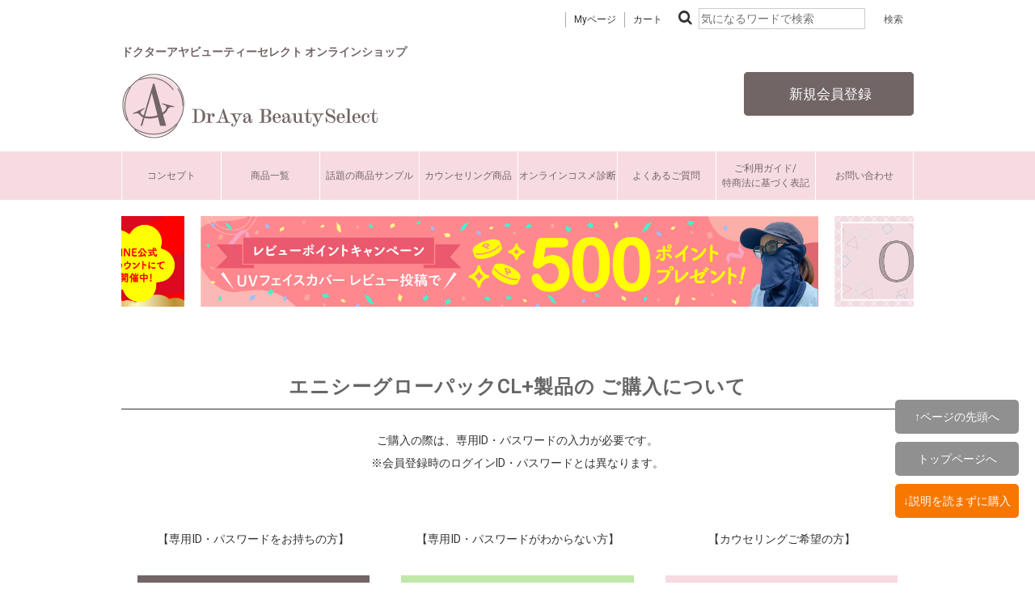

--- FILE ---
content_type: text/html; charset=UTF-8
request_url: https://draya.online/products/20146-01-clinic-az-front/
body_size: 97733
content:
<!--#script no escape#-->
<?xml version="1.0" encoding="UTF-8"?>
<!DOCTYPE html PUBLIC "-//W3C//DTD XHTML 1.0 Transitional//EN" "http://www.w3.org/TR/xhtml1/DTD/xhtml1-transitional.dtd">
<html xmlns="http://www.w3.org/1999/xhtml" lang="ja" xml:lang="ja">
<head prefix="og: https://ogp.me/ns# fb: https://ogp.me/ns/fb# article: https://ogp.me/ns/article#">
	<link rel="canonical" href="https://draya.online/products/20146-01-clinic-az-front/">
<meta http-equiv="Content-Type" content="text/html; charset=UTF-8" />
<title>【通販】エニシー enisie エニシーグローパックCL+ 厳選ドクターズコスメ通販｜ドクターアヤビューティーセレクト｜ Dr Aya Beauty Select-online shop</title>
<meta http-equiv="Content-Script-Type" content="text/javascript" />
<meta http-equiv="Content-Style-Type" content="text/css" />
	<meta name="author" content="Dr Aya Beauty Select" />
	<meta name="description" content="エニシーの正規取扱ショップです。" />
	<meta name="keywords" content="ドクターアヤビューティーセレクト" />
<link rel="shortcut icon" href="/user_data/packages/raku2pc/img/common/favicon.ico?date=012320260759" />
<link rel="icon" type="image/vnd.microsoft.icon" href="/user_data/packages/raku2pc/img/common/favicon.ico?date=012320260759" />

<!-- OGP 共通 -->
<meta property="og:title" content="【通販】エニシー enisie エニシーグローパックCL+ 厳選ドクターズコスメ通販｜ドクターアヤビューティーセレクト｜ Dr Aya Beauty Select-online shop">
<meta property="og:type" content="article">
<meta property="og:url" content="https://draya.online/products/20146-01-clinic-az-front/">
	<meta property="og:site_name" content="Dr Aya Beauty Select-online shop">
	<meta property="og:description" content="エニシーの正規取扱ショップです。">

<!-- OGP Facebook -->

<!-- OGP Twitter --> 
<meta name="twitter:card" content="summary">

				
<link rel="stylesheet" href="/user_system/packages/raku2pc/css/reset.css?date=012320260759" type="text/css" media="all" />
<link rel="stylesheet" href="/user_system/packages/raku2pc/css/not_async.css?date=012320260759" type="text/css" media="all" />
	<link rel="stylesheet" href="/user_system/packages/raku2pc/css/common.css?date=012320260759" type="text/css" media="all" />
	<link rel="stylesheet" href="/user_system/packages/raku2pc/css/contents.css?date=012320260759" type="text/css" media="all" />
	<link rel="stylesheet" href="/user_system/packages/raku2pc/css/table.css?date=012320260759" type="text/css" media="all" />
	<link rel="stylesheet" href="/user_system/packages/raku2pc/css/bloc.css?date=012320260759" type="text/css" media="all" />
	<link rel="stylesheet" href="/user_system/packages/raku2pc/css/bloc_alpha.css?date=012320260759" type="text/css" media="all" />
	<link rel="stylesheet" href="/user_system/packages/raku2pc/css/font-awesome.min.css?date=012320260759" type="text/css" media="all" />
	<link rel="stylesheet" href="/user_system/packages/raku2pc/css/lib.css?date=012320260759" type="text/css" media="all" />
	<link rel="stylesheet" href="/user_system/packages/raku2pc/css/print.css?date=012320260759" type="text/css" media="all" />
	<link rel="stylesheet" href="/user_system/packages/raku2pc/css/review.css?date=012320260759" type="text/css" media="all" />
	<link rel="stylesheet" href="/js/jquery.colorbox/colorbox.css" type="text/css" media="all" />

				<link rel="stylesheet" href="/user_system/packages/raku2pc/css/raku2cart.css?date=012320260759" type="text/css" media="all" />
	
		
		
		
		
			<link rel="stylesheet" href="/user_data/packages/raku2pc/css/import.css?date=012320260759" type="text/css" media="all" />
<link rel="alternate" type="application/rss+xml" title="RSS" href="https://draya.online/rss/" />
<script type="text/javascript">//<![CDATA[
/*var customer_regist = 1;*/
var customer_regist = 1;
/*var customer_auto_regist = 0;*/
var customer_auto_regist = 0;
//]]></script>
	<link rel="stylesheet" href="/js/raku2/validationEngine.jquery.css" type="text/css" media="all" />
	<link rel="stylesheet" href="/js/raku2/featherlight.min.css" />
	<link rel="stylesheet" href="/js/raku2/featherlight.default.css" />
	<link rel="stylesheet" href="/js/raku2/themes/base/jquery-ui.css" type="text/css"/>
	<link rel="stylesheet" href="/js/raku2/custom/jquery-ui-1.8.20.custom.css" type="text/css" media="all" />
	<script type="text/javascript" src="/js/raku2/jquery-1.8.2.min.js"></script>
<script type="text/javascript" src="/js/raku2/jquery.validationEngine-ja.js" ></script>
<script type="text/javascript" src="/js/raku2/jquery.validationEngine.js" ></script>
<script type="text/javascript" src="/js/raku2/jquery.collapse.js" ></script>
	<script type="text/javascript" src="/js/raku2/efo_products.js" ></script>
<script type="text/javascript" src="/js/raku2/featherlight.min.js"></script>
<script type="text/javascript" src="/js/eccube.js?012320260759"></script>
<script type="text/javascript" src="/js/eccube.legacy.js" ></script>
<script type="text/javascript" src="/js/jquery.colorbox/jquery.colorbox-min.js" ></script>


<!-- bxslider JS,CSS -->
<script type="text/javascript" src="/user_system/packages/raku2pc/js/bxslider.js?date=012320260759"></script>
<link rel="stylesheet" href="/user_system/packages/raku2pc/css/jquery.bxslider.css?date=012320260759" type="text/css" media="all" />
<script type="text/javascript" src="/user_system/packages/raku2pc/js/jquery.bxslider.min.js?date=012320260759" ></script>
<script type="text/javascript" src="/user_system/packages/raku2pc/js/jquery.easing.1.3.js?date=012320260759" ></script>

<!-- 共通JS -->
<script type="text/javascript" src="/user_system/packages/raku2pc/js/common.js?date=012320260759" ></script>







<script type="text/javascript" src="/js/raku2/ui/jquery-ui.min.js" ></script>
<script type="text/javascript" src="/js/raku2/ui/i18n/jquery.ui.datepicker-ja.js" ></script>

<!-- google Material Symbol -->
<link rel="stylesheet" href="https://fonts.googleapis.com/css2?family=Material+Symbols+Sharp:opsz,wght,FILL,GRAD@20..48,100..700,0..1,-50..200" />

<script type="text/javascript">//<![CDATA[
	eccube.productsClassCategories = {"3727":{"__unselected":{"__unselected":{"product_class_id":"1677","product_type":"1"}},"__unselected2":{"#0":{"classcategory_id2":"0","name":"","stock_find":true,"stock_notify_flag":"0","plg_raku2_b2b_trade_rate":"","plg_raku2_price_type":"0","tax_rate":"10","plg_raku2_rcatalog_id":"-","plg_raku2_product_serial_no":"-","plg_raku2_unit_quantity":"","plg_raku2_unit":"","plg_raku2_packing_id":"","plg_raku2_packing_name":"","price01":"","price01_inctax":"","price01_notax":"","price02":"24,200","price02_inctax":"24,200","price02_notax":"22,000","price03":"","price03_inctax":"","price03_notax":"","teiki_first_price":"","teiki_first_price_inctax":"","teiki_first_price_notax":"","price04":"24,200","price04_inctax":"24,200","price04_notax":"22,000","price02_org":"24,200","price02_inctax_org":"24,200","price02_notax_org":"22,000","unit_price01_inctax":"","unit_price02_inctax":"","unit_price03_inctax":"","unit_price04_inctax":"","unit_teiki_first_price_inctax":"","unit_price02_inctax_org":"","unit_price01_notax":"","unit_price02_notax":"","unit_price03_notax":"","unit_price04_notax":"","unit_teiki_first_price_notax":"","unit_price02_notax_org":"","price02_show_zero":"0","price03_show_zero":"0","price04_show_zero":"0","teiki_first_price_show_zero":"0","price02_org_show_zero":"0","point":"220","teiki_first_point":"0","product_code":"20146-01-clinic-az-front","product_class_id":"1677","product_type":"1","plg_raku2_backorder_flag":"0","plg_raku2_product_reg_flag":"0"}}}};eccube.stockNotifyList = [];function fnOnLoad() {fnSetClassCategories(document.form1_3727);}
						function fnOnDefault3727() {
							
							$('.raku2_lotprice_table_3727_0_0').removeClass('raku2_lotpricetable_d_none');
							$('.raku2_warehousestock_table_3727_0_0').removeClass('raku2_warehousestocktable_d_none');
							
							
						}
					
	$(function(){
		fnOnLoad(); fnOnDefault3727();
	});
//]]></script>


<link href="https://fonts.googleapis.com/css?family=Montserrat|Roboto" rel="stylesheet"><style>
#headerbar {width:100%; padding:6px 0px 1px 0px; background-color:#eeeeee; text-align:center;}
#headerbar-container {width:980px; text-align:right; margin:auto; display:inline-block;}
#headerbar-container img {height:30px; padding-left:8px;}
</style>

<!--■非表示2018.11.19
<div id="headerbar">
<div id="headerbar-container"><a href="/user_data/info_rpay.php"><img src='https://store.faveur-marche.com/user_data/packages/raku2pc/img/icon/icon_rpay.png'></a>
<a href="https://store.faveur-marche.com/user_data/guide.php#person"><img src='https://store.faveur-marche.com/user_data/packages/raku2pc/img/icon/icon_amazonpay.png'></a>
</div>
</div>
--><style>
body {font-size: 12px; line-height:1.4; font-family: 'ＭＳ Ｐゴシック','メイリオ',Meiryo,sans-serif; /*background:url("/user_data/packages/contents/cp/main/pc-img/sale/tate01.jpg") repeat-y top left;*/}
</style><style>
#undercolumn_login_yamiichi form div.login_area dl.formlist dd {float: none; width: 500px; text-align: center;}
#undercolumn_login_yamiichi form div.login_area p:after {content:" \A「お問い合わせ」からご連絡ください。"; white-space: pre;}
#undercolumn_login_yamiichi form div.login_area div.inputbox dl dt:nth-child(1) {display:none;}
#undercolumn_login_yamiichi form div.login_area div.inputbox dl:nth-child(1) dd:before {content:"ログインID"; white-space: pre; margin-right:10px;}
#undercolumn_login_yamiichi form div.login_area div.inputbox dl dt.password {display:none;}
#undercolumn_login_yamiichi form div.login_area div.inputbox dl:nth-child(2) dd:before {content:"パスワード"; white-space: pre; margin-right:10px;}
</style>

<script>
$(document).ready(function(){
	$('.btn_area.btn_type_def li:first-child input[type=submit]').val('商品を見る');
});
</script>
<!-- ▼Analytics部 スタート -->
<!-- Meta Pixel Code【 全店舗 】 -->
<script>
!function(f,b,e,v,n,t,s)
{if(f.fbq)return;n=f.fbq=function(){n.callMethod?
n.callMethod.apply(n,arguments):n.queue.push(arguments)};
if(!f._fbq)f._fbq=n;n.push=n;n.loaded=!0;n.version='2.0';
n.queue=[];t=b.createElement(e);t.async=!0;
t.src=v;s=b.getElementsByTagName(e)[0];
s.parentNode.insertBefore(t,s)}(window, document,'script',
'https://connect.facebook.net/en_US/fbevents.js');
fbq('init', '1199500807599595');
fbq('track', 'PageView');
</script>
<noscript><img height="1" width="1" style="display:none"
src="https://www.facebook.com/tr?id=1199500807599595&ev=PageView&noscript=1"
/></noscript>
<!-- End Meta Pixel Code【 全店舗 】 -->

<!-- Meta Pixel Code -->
<script>
  !function(f,b,e,v,n,t,s)
  {if(f.fbq)return;n=f.fbq=function(){n.callMethod?
  n.callMethod.apply(n,arguments):n.queue.push(arguments)};
  if(!f._fbq)f._fbq=n;n.push=n;n.loaded=!0;n.version='2.0';
  n.queue=[];t=b.createElement(e);t.async=!0;
  t.src=v;s=b.getElementsByTagName(e)[0];
  s.parentNode.insertBefore(t,s)}(window, document,'script',
  'https://connect.facebook.net/en_US/fbevents.js');
  fbq('init', '5817376171634975');
  fbq('track', 'PageView');
</script>
<noscript><img height="1" width="1" style="display:none"
  src="https://www.facebook.com/tr?id=5817376171634975&ev=PageView&noscript=1"
/></noscript>
<!-- End Meta Pixel Code -->
<!-- Global site tag (gtag.js) - Google Analytics -->
<script async src="https://www.googletagmanager.com/gtag/js?id=G-2NZKMWWR8X"></script>
<script>
window.dataLayer = window.dataLayer || [];
function gtag(){dataLayer.push(arguments);}
gtag('js', new Date());

gtag('config', 'G-2NZKMWWR8X');




	gtag('event', 'view_item_list', {
		items: [
				 {
			 item_name: 'Dr.Ayaオリジナル UVフェイスカバー',
			 item_id: '3856',
			 item_brand: '',
			 item_category: '雑貨',
			 item_variant: '20279-001-clinic-az-1～20279-001-clinic-az-7',
			 item_list_name: '当院の売れ筋商品',
			 item_list_id: '27',
			 index: 1
		 },				 {
			 item_name: 'Revision Skincare（リビジョンスキンケア）<br>リボックススキンスムージングセラム 30mL',
			 item_id: '3749',
			 item_brand: '',
			 item_category: 'アイテム別/美容液',
			 item_variant: '20051-017-clinic-az-front',
			 item_list_name: '当院の売れ筋商品',
			 item_list_id: '27',
			 index: 2
		 },				 {
			 item_name: 'ナビジョンDR<br>TAホワイトプロテクトUV【医薬部外品】<br>30mL',
			 item_id: '3568',
			 item_brand: '',
			 item_category: 'アイテム別/日焼け止め・UVケア',
			 item_variant: '20036-014-clinic-az-front',
			 item_list_name: '当院の売れ筋商品',
			 item_list_id: '27',
			 index: 3
		 },				 {
			 item_name: 'ENVIRON（エンビロン）<br>C-クエンスセラム4プラス<br>35mL',
			 item_id: '3663',
			 item_brand: '',
			 item_category: 'アイテム別/ジェル・クリーム',
			 item_variant: '20031-025-clinic-az-front',
			 item_list_name: '当院の売れ筋商品',
			 item_list_id: '27',
			 index: 4
		 },				 {
			 item_name: 'Puremer（ピュアメル）<br>リセットVitaC美容液 5ml×8本',
			 item_id: '3506',
			 item_brand: '',
			 item_category: 'お悩み別/ハリ・キメ',
			 item_variant: '20211-001-clinic-az',
			 item_list_name: '当院の売れ筋商品',
			 item_list_id: '27',
			 index: 5
		 },				 {
			 item_name: 'ナビジョンDR<br>TAホワイトローションｎ【医薬部外品】<br>150mL',
			 item_id: '3564',
			 item_brand: '',
			 item_category: 'アイテム別/スキンケア/化粧水',
			 item_variant: '20036-003-clinic-az-front',
			 item_list_name: '当院の売れ筋商品',
			 item_list_id: '27',
			 index: 6
		 },				 {
			 item_name: 'Wakasapri for Pro. （ワカサプリフォープロ）<br>高濃度ビタミンC（3,000mg）',
			 item_id: '3676',
			 item_brand: '',
			 item_category: 'アイテム別/サプリメント・健康食品',
			 item_variant: '20156-06-front',
			 item_list_name: '当院の売れ筋商品',
			 item_list_id: '27',
			 index: 7
		 },				 {
			 item_name: '【CLX1回分+シートマスク(7枚)プレゼント】<br>エニシー enisie<br>エニシーグローパックCL+',
			 item_id: '3727',
			 item_brand: '',
			 item_category: 'アイテム別/スキンケア/パック・フェイスマスク',
			 item_variant: '20146-01-clinic-az-front',
			 item_list_name: '当院の売れ筋商品',
			 item_list_id: '27',
			 index: 8
		 },				 {
			 item_name: 'プロテクサンプラス 30粒入 ※　',
			 item_id: '3505',
			 item_brand: '',
			 item_category: 'アイテム別/サプリメント・健康食品',
			 item_variant: 'md008-clinic-az',
			 item_list_name: '当院の売れ筋商品',
			 item_list_id: '27',
			 index: 9
		 },				 {
			 item_name: 'エンビロン クレンジングジェル 200g',
			 item_id: '3650',
			 item_brand: '',
			 item_category: 'アイテム別/メイク落とし',
			 item_variant: '20031-005-clinic-az-front',
			 item_list_name: '当院の売れ筋商品',
			 item_list_id: '27',
			 index: 10
		 },				 {
			 item_name: 'ナビジョンDR<br>モイストプロテクトUV<br>25g',
			 item_id: '3569',
			 item_brand: '',
			 item_category: 'アイテム別/日焼け止め・UVケア',
			 item_variant: '20036-017-clinic-az-front',
			 item_list_name: '当院の売れ筋商品',
			 item_list_id: '27',
			 index: 11
		 },				 {
			 item_name: 'Revision Skincare（リビジョンスキンケア）<br>C+コレクティングコンプレックス30％',
			 item_id: '3573',
			 item_brand: '',
			 item_category: 'アイテム別/美容液',
			 item_variant: '20051-002-clinic-az-front',
			 item_list_name: '当院の売れ筋商品',
			 item_list_id: '27',
			 index: 12
		 },				 {
			 item_name: 'プルーファ  エラスリフト90g（3g×30包）',
			 item_id: '3576',
			 item_brand: '',
			 item_category: '健康食品・サプリメント/サプリメント',
			 item_variant: '20154-01-clinic-az-front',
			 item_list_name: '当院の売れ筋商品',
			 item_list_id: '27',
			 index: 13
		 },				 {
			 item_name: 'plus RESTORE（プラスリストア）<br>TAホワイトクリームMD（医薬部外品）<br>10g',
			 item_id: '2891',
			 item_brand: '',
			 item_category: 'お悩み別/ニキビ・乾燥肌',
			 item_variant: '20012-013',
			 item_list_name: '当院の売れ筋商品',
			 item_list_id: '27',
			 index: 14
		 },				 {
			 item_name: 'ミルクオリゴ糖ラクチュロース配合のフレグランスサプリメント<br>アプローラ  300mL（20mL×15包）',
			 item_id: '3435',
			 item_brand: '',
			 item_category: '健康食品・サプリメント/サプリメント',
			 item_variant: '20177-01-clinic-az',
			 item_list_name: '当院の売れ筋商品',
			 item_list_id: '27',
			 index: 15
		 },				 {
			 item_name: 'plus RESTORE（プラスリストア）<br>クレンジングソープ泡ピールケア 200mL',
			 item_id: '3407',
			 item_brand: '',
			 item_category: 'ブランド別/plus RESTORE（プラスリストア）',
			 item_variant: '20012-031',
			 item_list_name: '当院の売れ筋商品',
			 item_list_id: '27',
			 index: 16
		 },				 {
			 item_name: 'Bicle MED Series <br>CBDベイプ グリーンシトラス 1ml',
			 item_id: '3509',
			 item_brand: '',
			 item_category: '雑貨',
			 item_variant: '20210-002-clinic-az',
			 item_list_name: '当院の売れ筋商品',
			 item_list_id: '27',
			 index: 17
		 },				 {
			 item_name: 'エンビロン モイスチャークリーム4　60mL',
			 item_id: '3658',
			 item_brand: '',
			 item_category: 'アイテム別/ジェル・クリーム',
			 item_variant: '20031-018-clinic-az-front',
			 item_list_name: '当院の売れ筋商品',
			 item_list_id: '27',
			 index: 18
		 }				]
	});


	gtag('event', 'view_item', {
		items: [
				 {
			 item_name: '【CLX1回分+シートマスク(7枚)プレゼント】<br>エニシー enisie<br>エニシーグローパックCL+',
			 item_id: '3727',
			 item_brand: '',
			 item_category: 'アイテム別/スキンケア/パック・フェイスマスク',
			 item_variant: '20146-01-clinic-az-front'
		 }				]
	});












</script>
<!-- ▲Analytics部 エンド -->
<!-- Meta Pixel Code -->
<!-- End Meta Pixel Code -->
</head>

<!-- ▼BODY部 スタート -->
<body class="plg_Raku2_LC_Page_Products_Detail"><!-- ▼環境メッセージ --><!-- ▲環境メッセージ --><!-- ▼メンテ中メッセージ --><!-- ▲メンテ中メッセージ --><!-- ▼Body共通分析タグ --><!-- ▲Body共通分析タグ --><noscript><p>JavaScript を有効にしてご利用下さい.</p></noscript><div class="raku2_common_modal">
	<div class="raku2_common_modal_bg"></div>
	<div class="raku2_common_modal_container"></div>
</div><!--raku2_common_modal-->

<style>
.raku2_common_modal {
	display: none;
	height: 100%;
	position: fixed;
	top: 0;
	left: 0;
	width: 100%;
	z-index: 1000;
}

.raku2_common_modal_bg {
	background: rgba(0, 0, 0, 0.3);
	height: 100vh;
	position: absolute;
	width: 100%;
}
</style><script>
$(function() {
	$('.raku2_search_btn').on('click', function() {
		const search_keywaord = $(this).siblings('.raku2_search_keyword').val();
		eccube.setValueAndSubmit('raku2_search_form_fix', 'name', search_keywaord);
	});
});
</script>
<form id="raku2_search_form_fix" name="raku2_search_form_fix" method="get" action="/products/list.php">
	<input type="hidden" name="transactionid" value="b3740ff14b28f1903f27423156edbc2436753d2d">
	<input type="hidden" name="name" value="">
</form><div class="frame_outer"><a name="top" id="top"></a><div class="raku2_search_area raku2_common_modal_content">
	<form name="raku2_search_form" method="get" action="/products/list.php" class="raku2_search_form">
		<input type="hidden" name="transactionid" value="b3740ff14b28f1903f27423156edbc2436753d2d">
		<label for="raku2_search_area_box" class="raku2_search_area_box">
			<input type="text" name="name" id="raku2_search_area_box" class="raku2_search_box box300" value="" placeholder="&nbsp;">
			<span class="raku2_search_box_label">検索</span>
			<span class="raku2_search_box_border"></span>
		</label>
		<button type="submit" value="検索"><span class="material-symbols-sharp">search</span></button>
		<div class="raku2_cross"><span class="material-symbols-sharp">close</span></div>
	</form>
</div>

<script>
	$(function() {
		$('.raku2_search_glass').on('click',function(){
			$('.raku2_common_modal').fadeIn();
			$('.raku2_search_area').slideDown();
			$('.raku2_search_form').slideDown();
			$('.raku2_search_area_box #raku2_search_area_box').focus();
		});

		$('.raku2_common_modal_bg, .raku2_cross').on('click',function(){
			$('.raku2_common_modal_content, .raku2_search_form').slideUp();
			$('.raku2_common_modal').fadeOut();
		});
	});
</script><!--#script no escape#-->
<!--▼HEADER--><!-- bxSlider Javascript file --><script src="/user_data/packages/raku2pc/js/jquery.bxslider.min.js"></script><!-- bxSlider CSS file --><link href="/user_data/packages/raku2pc/css/jquery.bxslider.css" rel="stylesheet" /><link href="/user_data/packages/raku2pc/css/common.css" rel="stylesheet"><link href="/user_data/packages/raku2pc/css/contents.css" rel="stylesheet"><link href="/user_data/packages/raku2pc/css/bloc.css" rel="stylesheet"><link href="/user_data/packages/raku2pc/css/bloc_alpha.css" rel="stylesheet"><link href="/user_data/packages/raku2pc/css/followbnr.css" rel="stylesheet"><link href="https://netdna.bootstrapcdn.com/font-awesome/4.1.0/css/font-awesome.min.css" rel="stylesheet"><link href="/user_data/packages/raku2pc/css/user_style.css" rel="stylesheet"><link href="/user_data/packages/raku2pc/css/vippage_style.css" rel="stylesheet"><script>$(document).ready(function(){$('.bxslider').bxSlider({auto: true});});</script><style>#header-menu01 ul {justify-content: center;flex-wrap: wrap;display: flex;width: 980px;box-sizing: border-box;margin: 0 auto;}#header-menu01 li {display: flex;width: calc(100% / 8);height: 60px;border-left: 1px solid #ffffff;justify-content: center;box-sizing: border-box;}#header-menu01 a {font-size: 12px;font-weight: 500;letter-spacing: 0;line-height: 1.5;color: #726565;text-decoration: none;text-align: center;display: flex;align-items: center;}#header-menu01 a:hover {justify-content: center;width: 100%;}</style><div id="header_wrap"><!--////検索バー////--><div id="top_item_search"><ul class="kw"><li><a href="/mypage/index.php">Myページ</a></li><li><a href="/cart/">カート</a></li><li><div class="top_search_form"><form name="search_form" id="search_form"  method="get" action="/products/list.php" target="_top"><input type="hidden" name="mode" value="search"><i class="fa fa-search" aria-hidden="true"></i><input type="text" name="name" id="name" value="" placeholder="気になるワードで検索"><input type="submit" value="検索" onClick="" id="btn_top_search" class="btn_search"></form></div></li></ul></div><div id="menu-s_new" style="margin-top:10px; margin-bottom:30px; display: none;"><ul><li class="personal"><a href="https://www.rakuten.co.jp/ohada-marche/" target="_blank" rel="nofollow">個人のお客様はこちら</a></li><li><a href="/user_data/biz-info.php">新規取引希望</a></li><li><a href="/contact/">お問い合わせ</a></li><li><a href="https://draya.online//user_data/guide.php">ご利用ガイド</a></li></ul></div><!--ショップロゴ--><div id="header" class="clearfix"><h1 id="site_description">ドクターアヤビューティーセレクト オンラインショップ</h1><div id="logo_area"><a href="/"><img src="/user_data/packages/raku2pc/img/common/Draya-logo_w320.png" width="320px" alt="Dr Aya Beauty Select-online shop/商品詳細ページ" /></a></div><div id="header_utility"><div id="headerInternalColumn"><div class="block_outer"><div id="header_login_area" class="clearfix"><form name="header_login_form" id="header_login_form" method="post" action="https://draya.online/frontparts/login_check.php" onsubmit="return eccube.checkLoginFormInputted('header_login_form')"><input type="hidden" name="mode" value="login" /><input type="hidden" name="transactionid" value="b3740ff14b28f1903f27423156edbc2436753d2d" /><input type="hidden" name="url" value="/products/20146-01-clinic-az-front/" /><div class="block_body clearfix"><div id="user_login"><p><a href="https://draya.online/entry/index.php"><i class="fa"></i> 新規会員登録 </a></p></div></div></form></div></div><!-- .block_outer[end] --></div><!-- #headerInternalColumn[end] --></div><!-- #header_utility[end] --></div><!-- #header[end] --><!--////ヘッダーメニュー////--><div id="header-menu01"><ul><li><a href="/concept.html">コンセプト</a></li>　　　　　　　　<li><a href="/products/list.php">商品一覧</a></li><li><a href="/sample.html">話題の商品サンプル</a></li><!-- <li><a href="/trial.html">お試し商品</a></li> --><li><a href="/counseling.html">カウンセリング商品</a></li><li><a href="/onlinecosme.html">オンラインコスメ診断</a></li><li><a href="/question.html">よくあるご質問</a></li><li><a href="/user_data/guide.php">ご利用ガイド/<br>特商法に基づく表記</a></li><li><a href="/contact/">お問い合わせ</a></li></ul></div></div><!--#header_wrap[end] --><!-- 共通LP用 --><!-- 指定されたファイルが存在しません：/var/www/webapps/draya.online/html/user_data/packages/htmlparts/lp--20146-01-clinic-az-front.html --><style>.lp-container {opacity: 0;transition: opacity 0.6s ease;}body:has(#lpSource) #lpContainer {min-height: 100vh;}.lp-container.is-visible {opacity: 1;}.lp-container.is-hidden {display: block;}</style><script>document.addEventListener('DOMContentLoaded', function () {const source = document.getElementById('lpSource');const container = document.getElementById('lpContainer');if (source && container) {while (source.firstChild) {container.append(source.firstChild);}requestAnimationFrame(() => {container.classList.add('is-visible');});}});document.addEventListener('DOMContentLoaded', function () {const mainSlider = document.querySelector('.product-slider__main');const thumbSlider = document.querySelector('.product-slider__thumbs');if (mainSlider && thumbSlider) {const thumbs = new Swiper('.product-slider__thumbs', {slidesPerView: 'auto',watchSlidesProgress: true,watchSlidesVisibility: true,});new Swiper('.product-slider__main', {spaceBetween: 10,effect: 'fade',fadeEffect: {crossFade: true,},thumbs: {swiper: thumbs,},});}});</script><!-- //共通LP用 --><!--▲HEADER-->
<div id="container" class="clearfix"><div id="main_column" class="colnum1"><!-- ▼商品詳細上バナー差込【カルーセル】 --><style>
	.commonbanner_inset {
		width: 100%;
		overflow: hidden;
	}

	.commonbanner_inset a {
		display: inline-block;
	}

	.commonbanner_inset .slick-slide {
		margin-right: 20px;
	}

element.style {

}

.commonbanner_inset {
    width: 100%;
    overflow: hidden;
    margin-bottom: 40px;
}
</style>

<div class="commonbanner_inset">

<a href="/products/408.html">
<img src="/user_data/packages/raku2pc/img/banner/260115_img_item_banner_aya_enisie_renewal_pc.jpg" width="100%" alt="エニシーリニューアルキャンペーン">
</a>

<a href="https://line.me/R/ti/p/@985zomym?from=page&accountId=985zomym">
<img src="/user_data/packages/raku2pc/img/banner/img_item_banner_2026linecyusenundameshi_pc.jpg" width="100%" alt="LINEお年玉企画">
</a>

<!--<a href="/products/456.html">
<img src="/user_data/packages/raku2pc/img/banner/2510_img_item_banner_aya_blowinds_pc.jpg" width="100%" alt="福井ブローウィンズ応援キャンペーン">
</a>-->

<!--<a href="/fk2026.html">
<img src="/user_data/packages/raku2pc/img/banner/20251204_img_item_banner_AYA_fukubukuro2026_pc.jpg" width="100%" alt="福袋2026">
</a>-->

<!--<a href="/revision_contact.html">
<img src="/user_data/packages/raku2pc/img/banner/20251121_img_item_banner_AYA_revision_cp_pc.jpg" width="100%" alt="リビジョンデイリーブースティングセラムミニプレゼント">
</a>-->

<!--<a href="/environ.html">
<img src="/user_data/packages/raku2pc/img/banner/20251118_img_item_banner_AYA_environ_cp_pc.jpg" width="100%" alt="エンビロンプレゼントキャンペーン">
</a>-->


<!--<a href="/products/463.html">
<img src="/user_data/packages/raku2pc/img/banner/20251022_img_item_banner_aya_navision_coffret_pc.jpg" width="100%" alt="ナビジョンDRホリデーコレクション2025">
</a>-->


<a href="/products/445.html" target="_top">
<img src="/user_data/packages/raku2pc/img/banner/img_item_banner_uvfececover_500pt_pc.jpg" width="100%" alt="UVフェイスカバーレビュー投稿">
</a>

<a href="/products/448.html" target="_top">
<img src="/user_data/packages/raku2pc/img/banner/img_item_banner_draya_outletsale_pc.jpg" width="100%" alt="アウトレット">
</a>


<!------------------掲載終了バナー--------------------->


</div>


<script src="https://cdn.jsdelivr.net/npm/slick-carousel@1.8.1/slick/slick.min.js"></script>
<script>
	$('.commonbanner_inset').slick({
		arrows: false,
		autoplay: true,
		adaptiveHeight: true,
		centerMode: true,
		centerPadding: "10%",
	});
</script><!-- ▲商品詳細上バナー差込【カルーセル】 --><!-- ▼メイン --><div class="layout_uppertext"></div><!--#script no escape#-->

<script type="text/javascript" src="/js/raku2/jquery.cookie.js"></script><script type="text/javascript" src="/js/raku2/jquery.json-2.3.min.js"></script><script type="text/javascript" src="/js/raku2/favorites.js"></script><script type="text/javascript" src="/js/jquery.facebox/facebox.js"></script><link rel="stylesheet" type="text/css" href="/js/jquery.facebox/facebox.css" media="screen"><script type="text/javascript" src="/js/jquery.fancybox/jquery.mousewheel-3.0.4.pack.js"></script><script type="text/javascript" src="/js/jquery.fancybox/jquery.fancybox-1.3.4.pack.js"></script><link rel="stylesheet" type="text/css" href="/js/jquery.fancybox/jquery.fancybox-1.3.4.css" media="screen"><script type="text/javascript">//<![CDATA[
	// お気に入りの表示切替
		// Cookie版
		$(function() {
			$(".add_favorite_button").show();
			$(".remove_favorite_button").hide();
			var _favorites = __get_favorites();
			$(_favorites).each(function() {
				var _f = this;
				$("#add_favorite_product_" + _f.id).hide();
				$("#remove_favorite_product_" + _f.id).show();
			});
		});
	
	// 規格2に選択肢を割り当てる。
	function fnSetClassCategories(form, classcat_id2_selected) {
		var $form = $(form);
		var product_id = $form.find('input[name=product_id]').val();
		var $sele1 = $form.find('select[name=classcategory_id1]');
		var $sele2 = $form.find('select[name=classcategory_id2]');
		eccube.setClassCategories($form, product_id, $sele1, $sele2, classcat_id2_selected);
	}
	// 再入荷のお問い合わせボタン
	function fnAddStockNotify(form, product_class_id) {
		var $form = $(form);
		if (product_class_id == 0) {
			// リスト形式の場合
			product_class_id = $form.find('input[name=product_class_id]').val();
		}
		$(form).find('input[name=mode]').val('add_stock_notify');
		$(form).find('input[name=stock_notify_product_class_id]').val(product_class_id);
		$form.submit();
	}

	// fancyBox
	$(function(){
		$("a[rel=fancybox_group]").fancybox({
			'transitionIn'		: 'none',
			'transitionOut'		: 'none',
			'cyclic'			: 'true',
		});
	});

	// 表形式表示での選択処理
	$(function() {
		$('input[name=plg_Raku2_classcategory_id]:radio').change(function() {
			var $form = $(this).parents('form');
			var arrIds = $(this).val().split('_');
			eccube.checkStock($form, arrIds[0], arrIds[2], arrIds[3]);
		});
	});
//]]></script><script type="text/javascript">//<![CDATA[
	// メイン画像・サブ画像・規格画像hover時にmsg表示
	$(function() {
		var isEventRunning = false; // イベントが実行中かどうかのフラグ

		$('.photo a, .sub_photo a').on({
			'mouseenter':function(){
			if (!isEventRunning) {
				isEventRunning = true;
				$(this).next().fadeIn(function(){
				});
			}
		},
			'mouseleave':function(){
			$(this).next().fadeOut('fast', function(){
				isEventRunning = false; // イベントが終了したらフラグを戻す
			});
		}
		});
	});

//]]></script><script>//<![CDATA[
	// 並び順を変更
	function fnChangeOrderby(orderby) {
		let form = 'form1_3727';
		eccube.setValue('mode', 'review_sort', form);
		eccube.setValue('orderby', orderby, form);
		eccube.submitForm('', form);
	}
//]]></script><a name="20146-01-clinic-az-front"></a>
	
		<div id="undercolumn">
							<!--▼商品詳細▼-->
<div id="detailarea" class="clearfix">
	<div id="detail_type_a">

		<!--■サーバーエラーメッセージ（普段は表示されることは無い）■-->
		
		<!--■画面メッセージ（在庫なしの場合）■-->
				
		<!--■ＰＣ用販売説明文■-->
		<div id="ins_display_caption_pc">
			<!--#script no escape#-->

<section class="sectionContainer"> 
  <!--注意書き-->
  <h2 class="sectionTitle">エニシーグローパックCL+製品の<br class="pcNone">
    ご購入について</h2>
  <p class="infoText"> ご購入の際は、専用ID・パスワードの入力が必要です。 
   <br>※会員登録時のログインID・パスワードとは異なります。</p>
  <div id="BTN-set"> 
    <!--カウンセリングボタンセット-->
    <ul class="BTN-set-list">
      <li class="BTN-set-done">
        <p>【専用ID・パスワードをお持ちの方】</p>
        <a href="/products/20146-01-clinic-az/"> 商品のご購入はコチラ <i class="fa fa-angle-right"></i> </a> </li>
      <li class="BTN-set-none_line">
        <p>【専用ID・パスワードがわからない方】</p>
        <a href="https://page.line.me/?accountId=985zomym" class="contactBtn">お問い合わせは公式LINEから <i class="fa fa-angle-right"></i></a> </li>
<li class="BTN-set-none">
        <p>【カウセリングご希望の方】</p>
        <a href="https://draya.online/onlinecosme.html" class="contactBtn">オンライン診療はこちらから <i class="fa fa-angle-right"></i></a> </li>
    </ul>
    <!--end of カウンセリングボタンセット--> 
  </div>
  <!--end of 注意書き--> 
</section>

<style>
.raku2_price02_zero_hide{display:block;}


dl.normal_price{
display:inline;
}
</style>
		</div>
		
		<!--■左ブロック■-->
		<div id="detailleftbloc">
			<!--■商品画像■-->
							<!--■商品画像■-->

<div class="photo">

									
					<a
				rel="fancybox_group"
				href="/upload/save_image/top/enisie/enisie_glowpackplus.jpg"
				class=""
				target="_blank"
			>
			<img src="/upload/save_image/top/enisie/enisie_glowpackplus.jpg" alt="エニシー enisie　エニシーグローパックCL+" class="picture js-replace-no-image" />
			</a>
				<p class="picture_message" style="display: none;">
			<a href="/upload/save_image/top/enisie/enisie_glowpackplus.jpg" class="" target="_blank">画像をクリックして拡大する</a>
		</p>
					<p class="raku2_product_caption"><span>エニシー enisie　エニシーグローパックCL+</span></p>
		</div>

<!--■規格画像■-->
				
<!--■サブ画像■-->
																																																																																																																																																								
<!--■動画■-->
					</div>

		<!--■右ブロック■-->
		<div id="detailrightbloc" class="detaildescriptionbloc">
			<!--■商品詳細（通常）■-->
			
<script type="text/javascript">//<![CDATA[

	// メイン商品購入サブミット処理
	function fnform1Submit(p_form, p_zaiko_type, p_kikaku_select, classcategory_id, product_type_id) {

		// 規格の設定
		if (classcategory_id != '') {
			// かごに入れる規格を設定
			$('#' + p_form + '_plg_Raku2_classcategory_id').val(classcategory_id);
		}

		// 追加購入可能グループ
		if (product_type_id != '') {
			// かごに入れる規格を設定
			$('#' + p_form + '_product_type_id').val(product_type_id);
		}

				// 在庫選択肢、かつ、表形式の場合のチェックする
		if (p_zaiko_type==2 && p_kikaku_select == 1) {
			 $('#' + p_form).validationEngine({
			    promptPosition: "topLeft:130"
			 });
		}
		
		// サブミット
		$('#' + p_form).submit();
	}
	
	function fnChgOption() {
		var option1 = $('[name="product_option_id[]"] option:selected').val();
		var option2 = $('[name="product_option_id2[]"] option:selected').val();
		
		//活性制御
		if(option1 == "") {
			$('[name="quantity"]').prop('disabled', true);
			$('[name="quantity"]').css('background-color', "#dcdcdc");
		} else {
			$('[name="quantity"]').prop('disabled', false);
			$('[name="quantity"]').css('background-color', "#fff");
		}

		if(option2 == "") {
			$('[name="quantity2"]').prop('disabled', true);
			$('[name="quantity2"]').css('background-color', "#dcdcdc");
		} else {
			$('[name="quantity2"]').prop('disabled', false);
			$('[name="quantity2"]').css('background-color', "#fff");
		}
		
		//両方未選択ならカートボタンを非表示
		if(option1 == "" && option2 == "") {
			$('.cart_area').css('display', 'none');
		} else {
			$('.cart_area').css('display', '');
		}
	}

	// 価格が非表示の場合、かつ、購入不可の場合は、カートに入れるを消す
																
//]]></script>

<form name="form1_3727" id="form1_3727" method="post" action="?">
	<input type="hidden" name="transactionid" value="b3740ff14b28f1903f27423156edbc2436753d2d" />
	<input type="hidden" name="formname" value="form1" />
	<input type="hidden" name="mode" value="cart" />
	<input type="hidden" name="product_id" value="3727" />
	<input type="hidden" name="product_id_3727" value="" />
	<input type="hidden" name="product_class_id" value="1677" id="product_class_id" />
	<input type="hidden" name="favorite_product_id" value="" />
	<input type="hidden" name="stock_notify_product_class_id" value="" />
	<input type="hidden" name="product_type_id" value="0" id="form1_3727_product_type_id" />
		<input type="hidden" name="rp" value="" />
		<input type="hidden" id="display_estimate_button_detail" name="display_estimate_button_detail" value="0" />
	<input type="hidden" id="raku2_price_undecided_enble" name="raku2_price_undecided_enble" value="0" />
	<input type="hidden" id="raku2_price_undecided_enble_opt" name="raku2_price_undecided_enble_opt" value="0" />
	<input type="hidden" id="product_list_table_product_unit_quantity" value="1" />
	<input type="hidden" id="product_detail_price_type" value="1" />
	<input type="hidden" id="orderby" name="orderby" value="create_date">
	<input type="hidden" name="file_key" value="" />

	<!--■商品ステータス■-->
				<ul class="status_icon clearfix">
			<!--★定期購入★-->
			
			<!--★予約商品★-->
			
			<!--★のし対応★-->
			
					</ul>
	
	<!--■詳細メインコメント (楽天:PC用キャッチコピー)■-->
	<div class="main_comment"></div>

	<!--■商品名■-->
	<h2 class="raku2_break_word raku2_product_name">【CLX1回分+シートマスク(7枚)プレゼント】<br>エニシー enisie<br>エニシーグローパックCL+</h2>


	<!--■ＰＣ用商品説明文■（※テンプレートＢ・Ｄのみ　ここで表示）-->
	
	<!--■商品コード■(動的)-->
	<dl class="product_code">
		<dt>商品コード:</dt>
		<dd>
			<span id="product_code_default">
									20146-01-clinic-az-front
							</span><span id="product_code_dynamic"></span>
		</dd>
	</dl>

	
	<!--■通常価格■(動的)-->

				
				
	<!--■販売価格■(動的)-->
			<dl class="sale_price">
												<!--★販売価格(通常商品)★-->
					<div class="raku2_price02_zero_hide">
					<dt>
													<span id="price02_title_default">販売価格</span><span id="price02_title_dynamic"></span>
						
																	</dt>
											<dd class="price">
							<span class="price02_notax_default">22,000</span><span class="price02_notax_dynamic"></span>
							円 (税込 
							<span class="price02_inctax_default">24,200</span><span class="price02_inctax_dynamic"></span>
							円)
						</dd>
										</div>
					<div class="raku2_price02_zero_display">
						<dd class="price">
							<span class="raku2_price02_zero_msg"></span>
						</dd>
					</div>
					<!--★送料込・送料別★-->
					<dd class="deliv_fee">
													<span class="not_include">送料別</span>
											</dd>
									</dl>
			
		<!--■1個あたりの単価(動的)■-->
																			<div class="unit">
												<span id="unit_price02_inctax_dynamic"></span>
					</div>
														
		<!--■ポイント(動的)■-->
														<div class="raku2_price02_zero_hide">
					<div class="point"><p class="pt_title">ポイント還元</p><i class="fa fa-magic" aria-hidden="true" style="color: #ECBD00;"></i>
						<span id="point_default">220</span><span id="point_dynamic"></span>pt
											</div>
					</div>
									
		<!--■元の販売価格(ただしログイン前は会員価格を表示)(動的)■-->
																				<!--★会員価格★-->
																						
									
		<!--■販売期間■-->
		
								<div class="deliv_date">
																						<!--在庫あり時の注文-->
							<p id="deliv_msg_1" style="display:none;"></p>
							<p id="deliv_msg_2" >1～5日以内に発送予定（土日祝除く）</p>
							<p id="deliv_msg_3" style="display:none;">本日10時までのご注文で<br />この商品は、最短で【2月4日】にお届け可能です。</p>
																		</div>
		
		
		
																		
										
					<!--■関連カテゴリ■-->
			<dl class="relative_cat">
				<dt>関連カテゴリ:</dt>
									<dd>
																					<a href="/products/206.html">アイテム別</a>
														 > 																					<a href="/products/208.html">スキンケア</a>
														 > 																					<a href="/products/219.html">パック・フェイスマスク</a>
																									</dd>
									<dd>
																					<a href="/products/230.html">お悩み別</a>
														 > 																					<a href="/products/320.html">肌荒れ</a>
																									</dd>
									<dd>
																					<a href="/products/230.html">お悩み別</a>
														 > 																					<a href="/products/248.html">毛穴</a>
																									</dd>
									<dd>
																					<a href="/products/267.html">ブランド別</a>
														 > 																					<a href="/products/408.html">enisie（エニシー）</a>
																									</dd>
									<dd>
																					<a href="/products/420.html">予算別</a>
														 > 																					<a href="/products/425.html">20001円～25000円</a>
																									</dd>
							</dl>
				
							
				
							
		<!--■規格選択■-->
												<!--★表形式表示１★-->
					
							<!--■選択肢 start■-->
						<!--■選択肢 end■-->
			

	<!--■画面メッセージ上■-->
	<style>
.shipping_cost p b{color: #FF0000;}

.sell_kikan {
    display: none;
}
</style>

<div class="shipping_cost">
<p>■送料　全国一律660円（税込）。※離島・一部地域1540円(税込)<br><b>商品代金合計（税込）が11,000円以上の場合は送料無料!</b></p>
<br>
</div>

<!--<div class="refer_a_friend">
<a href="/friendship_cam.html" target="_top">
<img src="/user_data/packages/raku2pc/img/banner/img_syohinP_slider_aya_introduce_sp.jpg" width="100%"></a>
</div>-->

<style>
.refer_a_friend {width:80%; margin:30px auto;}
#detailphotoblock li {
width: 80%;
margin: 0 auto 10px;
</style><!--#script no escape#-->

		<!--★お気に入り登録★-->
		
	<!--■表形式２■-->
	

	<!--■表形式３■-->
	

			
	<!--■カートに入れる■-->
		<div class="cart_area_col01">
	<div class="cart_area clearfix">
			
														<!--★数量★-->
														
				
				<div class="attention" id="cartbtn_dynamic">
				</div>

				<div class="cartin raku2_file_attached_cartin3727">
					<div class="cartin_btn">
						<div id="cartbtn_default">
													</div>
					</div>
				</div>
							
		<!--■再入荷お知らせボタン■-->
													
		<!--★お気に入り登録★-->
				<div class="favorite_btn clear">
							<a
					href="#"
					onclick="__add_favorite('3727', '【CLX1回分+シートマスク(7枚)プレゼント】<br>エニシー enisie<br>エニシーグローパックCL+');return false;"
					id="add_favorite_product_3727"
					class="add_favorite_button"
					style="display:none;"
				>
					<span name="add_favorite_product" id="add_favorite_product"><i class="fa fa-heart-o" aria-hidden="true"></i> お気に入り</span>
				</a>
								<a
					href="#"
					onclick="__remove_favorite('3727');return false;"
					id="remove_favorite_product_3727"
					class="remove_favorite_button"
					style="display:none;"
				>
					<span name="remove_favorite_product" id="remove_favorite_product"><i class="fa fa-heart on" aria-hidden="true"></i> お気に入り登録済み</span>
				</a>
									</div>
		
		<!--■お問い合わせボタン■-->
					<div class="ask_btn clear">
								<a href="https://draya.online/contact/?product_id=3727&mode=p_contact"><span name="syohintoi" id="syohintoi">商品のお問い合わせ</span></a>
							</div>
		
		<!--■資料請求ボタン■-->
		
		</div>
	</div>

</form>
			<!--■商品詳細（定期）■-->
			
			<!--■画面メッセージ下■-->
			<div id="review_btn">
<p><a href="/review/?product_id=3727" target="_blank"><i class="fa fa-book" aria-hidden="true"></i>レビューを見る</a></p>
<br><div style="margin-bottom:35px;"></div>
<p><a href="/mypage/history_list.php" target="_blank"><i class="fa fa-comment" aria-hidden="true"></i>レビューを書く(購入履歴から入力)</a></p>
</div><!--#script no escape#-->
			
			<!--■ＰＣ用商品説明文■-->
			<div id="ins_catalog_caption_pc"><!--#script no escape#-->
<table width="680" border="0" cellpadding="5" cellspacing="1" style="font-size:12px;">

<tr><td width="30%">ブランド名</td><td>エニシー enisie</td></tr>
<tr><td width="30%">商品名</td><td>エニシーグローパックCL+</td></tr>
<tr><td width="30%">内容量</td><td>1箱(10回分)</td></tr>

<tr><td width="30%">特徴</td><td>
医療機関専売品の炭酸ガスパック。新アフターケア週間で肌満足へスピード到達×ロングキープ。
</td></tr>

<tr><td width="30%">ご使用方法</td><td>
①本品を【混ぜ方】の説明の要領で混ぜ合わせたら、すぐに少し厚め（1～2㎜）にお顔全体から首まで広げます。時間がたつと塗りにくくなることがありますので、5分以内に塗り終えるようにしてください。<br>
②パック時間の目安は20～30分です。<br>
③ジェルが完全に固まったら、はがします。まず、パックの端にスパチュラを差し込んで浮かせるようにすると、肌への負担が少なくきれいにはがすことができます。<br>
④やさしく取り除いてください。<br>
⑤顔にジェルが残った場合は、軽く洗顔するか、濡れたタオルなどでふき取ると簡単に落とすことができます。<br>
⑥タオルで余分な水分をおさえ、いつも通りのお手入れをします。<br>

【混ぜ方】<br>
①2料（ジェル）をパウチ袋のマチ部分に押し集めて袋を起立させます。<br>
②2料（ジェル）のパウチ袋を開封し、１料（粉末）を加えます。<br>
</td></tr>

<tr><td width="30%">成分</td>
<td>1料：グルコノラクトン<br>
2料：水、ＢＧ、グリセリン、ペンチレングリコール、アルギン酸Ｎａ、ホホバ種子油、セルロースガム、炭酸水素Ｎａ、炭酸Ｃａ、ヘプタペプチド－８、ヘキサペプチド－３、ナイアシンアミド、ビフェニルアゼパニルメタノン、酢酸ベンジルスルフォニルＤ－セリルホモフェニルアラニンアミジノベンザミド、パチョリ葉エキス、クエン酸、プロパンジオール、オクチルドデカノール、フェノキシエタノール、ＥＤＴＡ－３Ｎａ、水酸化Na
</td></tr>

<tr><td width="30%">販売元</td>
<td>リズム株式会社</td></tr>
<tr><td width="30%">区分</td>
<td>化粧品</td></tr>


<tr><td width="30%">広告文責</td>
<td>株式会社Double A Medical / 連絡先:クリニックカスタマーセンター 0120-971-960</td></tr>
</table></div>
		</div>
	<!--▲買い物かご-->
	</div>
</div>
<!--▲商品詳細▲-->			
			<!--▼商品レビュー（ここから）▼-->
							<script src="/js/raku2/jquery.pajinate.min.js"></script>
				<div id="customervoice_area" class="clearfix">
					<h2>商品レビュー</h2>
					
																	
						<script>
							$(function(){
								$('#paging_container1_3727').pajinate({
									items_per_page : 5,
									item_container_id : '.raku2_content_3727_e',
									num_page_links_to_display : 1,
									nav_label_first : '<<',
									nav_label_last : '>>',
									nav_label_prev : '<',
									nav_label_next : '>',
									nav_panel_id : '.page_navigation_3727'
								});
							});
						</script>

						<div id="paging_container1_3727" class="raku2_review_container_3727_e container">
																								<p class="raku2_review_writelogin_flg">※<a href="https://draya.online/mypage/login.php#main_column" target="_blank">会員ログイン</a>後にご記入いただけます。</p>
																<div class="review_bloc clearfix">
										<div class="raku2_review_sort">
																					</div>

									<div class="review_btn">
																					<!--★新規コメントを書き込む★-->
																																				<a href="javascript:void(0)" class="disable"><span name="review" id="review"><i class="fa fa-pencil"></i> この商品のレビューを書く</span></a>
																																										</div>
								</div>
							
							

													</div>

															</div>
						<!--▲商品レビュー▲（ここまで）-->
		</div>

		<ul id="fixed_link"><li><a href="#top">↑ページの先頭へ</a></li>
			<li><a href="https://draya.online/">トップページへ</a></li>
			<li><a href="#detailrightbloc" id="btn_cart">↓説明を読まずに購入</a></li>
		</ul><span style="display:none;">
<div class="cartin">
</div><script type="text/javascript">//<![CDATA[

//]]>
</script>
                <div class="cartin" style="margin-top:1em;">
                    <div class="cartin_btn">
                        <div id="cartbtn_default">
                            <a href="javascript:void(fnFormModeSubmit('form1', 'plg_pg2click', '', ''));" onmouseover="chgImgImageSubmit('/plugin/Pg2Click/btn_2click_on.png','plg_pg2click')" onmouseout="chgImgImageSubmit('/plugin/Pg2Click/btn_2click.png','plg_pg2click')">
                                <img src="/plugin/Pg2Click/btn_2click.png" alt="2クリック決済" name="plg_pg2click" id="plg_pg2click" /></a>
                        </div>
                    </div>
                </div>


</span>


	<script type='application/ld+json'>{"@context":"https:\/\/schema.org\/","@type":"Product","name":"\u3010CLX1\u56de\u5206+\u30b7\u30fc\u30c8\u30de\u30b9\u30af(7\u679a)\u30d7\u30ec\u30bc\u30f3\u30c8\u3011<br>\u30a8\u30cb\u30b7\u30fc enisie<br>\u30a8\u30cb\u30b7\u30fc\u30b0\u30ed\u30fc\u30d1\u30c3\u30afCL+","description":"\u30a8\u30cb\u30b7\u30fc\u306e\u6b63\u898f\u53d6\u6271\u30b7\u30e7\u30c3\u30d7\u3067\u3059\u3002","image":["https:\/\/draya.online\/upload\/save_image\/top\/enisie\/enisie_glowpackplus.jpg"],"offers":{"@type":"Offer","url":"https:\/\/draya.online\/products\/20146-01-clinic-az-front\/","price":24200,"priceCurrency":"JPY","availability":"https:\/\/schema.org\/InStock","seller":{"@type":"Organization","name":"Dr Aya Beauty Select-online shop"}}}</script>
<!--▼HEADER--><div><style>#recommend_area .block_body p.sale_price,#main_column .recommend_list .block_body p.sale_price,#main_column .ranking_list .block_body p.sale_price,#main_column .history_list .block_body p.sale_price,#whobought_area .product_item p.sale_price {text-align: left;}.bx-viewport {width: 100%;overflow: hidden;position: relative;height: 300px !important;}</style><div class="ranking_list"><h2>当院の売れ筋商品</h2><div class="block_body clearfix rmd_slider"><div><p class="icon_rank-1">1</p><div class="productImage"><a href="/products/20279-001-clinic-az/" class="thumb" data-id="3856" data-name="Dr.Ayaオリジナル UVフェイスカバー" data-position="0" data-template_id="27" data-template_title="当院の売れ筋商品"><img src="/upload/save_image//top/aya_original/draya_uvfacecover_01.jpg" class="title_icon" alt="Dr.Ayaオリジナル UVフェイスカバー" class="js-replace-no-image" /></a></div><div class="productContents"><h3><a href="/products/20279-001-clinic-az/" data-id="3856" data-name="Dr.Ayaオリジナル UVフェイスカバー" data-position="0" data-template_id="27" data-template_title="当院の売れ筋商品">Dr.Ayaオリジナル UVフェイスカバー</a></h3></div></div><div><p class="icon_rank-2">2</p><div class="productImage"><a href="/products/20051-017-clinic-az-front/" class="thumb" data-id="3749" data-name="Revision Skincare（リビジョンスキンケア）<br>リボックススキンスムージングセラム 30mL" data-position="1" data-template_id="27" data-template_title="当院の売れ筋商品"><img src="/upload/save_image/top/revision/img_revision_revoxrskinsmoothingserum_30ml.jpg" class="title_icon" alt="Revision Skincare（リビジョンスキンケア）<br>リボックススキンスムージングセラム 30mL" class="js-replace-no-image" /></a></div><div class="productContents"><h3><a href="/products/20051-017-clinic-az-front/" data-id="3749" data-name="Revision Skincare（リビジョンスキンケア）<br>リボックススキンスムージングセラム 30mL" data-position="1" data-template_id="27" data-template_title="当院の売れ筋商品">Revision Skincare（リビジョンスキンケア）<br>リボックススキンスムージングセラム 30mL</a></h3></div></div><div><p class="icon_rank-3">3</p><div class="productImage"><a href="/products/20036-014-clinic-az-front/" class="thumb" data-id="3568" data-name="ナビジョンDR<br>TAホワイトプロテクトUV【医薬部外品】<br>30mL" data-position="2" data-template_id="27" data-template_title="当院の売れ筋商品"><img src="/upload/save_image//top/navisiondr/navisiondr_tawhite_protectuv.jpg" class="title_icon" alt="ナビジョンDR<br>TAホワイトプロテクトUV【医薬部外品】<br>30mL" class="js-replace-no-image" /></a></div><div class="productContents"><h3><a href="/products/20036-014-clinic-az-front/" data-id="3568" data-name="ナビジョンDR<br>TAホワイトプロテクトUV【医薬部外品】<br>30mL" data-position="2" data-template_id="27" data-template_title="当院の売れ筋商品">ナビジョンDR<br>TAホワイトプロテクトUV【医薬部外品】<br>30mL</a></h3></div></div><div><p class="icon_rank-4">4</p><div class="productImage"><a href="/products/20031-025-clinic-az-front/" class="thumb" data-id="3663" data-name="ENVIRON（エンビロン）<br>C-クエンスセラム4プラス<br>35mL" data-position="3" data-template_id="27" data-template_title="当院の売れ筋商品"><img src="/upload/save_image/top/environ/11281646_5ddf7b3fb48.jpg" class="title_icon" alt="ENVIRON（エンビロン）<br>C-クエンスセラム4プラス<br>35mL" class="js-replace-no-image" /></a></div><div class="productContents"><h3><a href="/products/20031-025-clinic-az-front/" data-id="3663" data-name="ENVIRON（エンビロン）<br>C-クエンスセラム4プラス<br>35mL" data-position="3" data-template_id="27" data-template_title="当院の売れ筋商品">ENVIRON（エンビロン）<br>C-クエンスセラム4プラス<br>35mL</a></h3></div></div><div><p class="icon_rank-5">5</p><div class="productImage"><a href="/products/20211-001-clinic-az/" class="thumb" data-id="3506" data-name="Puremer（ピュアメル）<br>リセットVitaC美容液 5ml×8本" data-position="4" data-template_id="27" data-template_title="当院の売れ筋商品"><img src="/upload/save_image/top/puremer/puremer_0023-1.jpg" class="title_icon" alt="Puremer（ピュアメル）<br>リセットVitaC美容液 5ml×8本" class="js-replace-no-image" /></a></div><div class="productContents"><h3><a href="/products/20211-001-clinic-az/" data-id="3506" data-name="Puremer（ピュアメル）<br>リセットVitaC美容液 5ml×8本" data-position="4" data-template_id="27" data-template_title="当院の売れ筋商品">Puremer（ピュアメル）<br>リセットVitaC美容液 5ml×8本</a></h3></div></div><div><p class="icon_rank-6">6</p><div class="productImage"><a href="/products/20036-003-clinic-az-front/" class="thumb" data-id="3564" data-name="ナビジョンDR<br>TAホワイトローションｎ【医薬部外品】<br>150mL" data-position="5" data-template_id="27" data-template_title="当院の売れ筋商品"><img src="/upload/save_image//top/navisiondr/navisiondr_tawhite_lotion.jpg" class="title_icon" alt="ナビジョンDR<br>TAホワイトローションｎ【医薬部外品】<br>150mL" class="js-replace-no-image" /></a></div><div class="productContents"><h3><a href="/products/20036-003-clinic-az-front/" data-id="3564" data-name="ナビジョンDR<br>TAホワイトローションｎ【医薬部外品】<br>150mL" data-position="5" data-template_id="27" data-template_title="当院の売れ筋商品">ナビジョンDR<br>TAホワイトローションｎ【医薬部外品】<br>150mL</a></h3></div></div><div><p class="icon_rank-7">7</p><div class="productImage"><a href="/products/20156-06-front/" class="thumb" data-id="3676" data-name="Wakasapri for Pro. （ワカサプリフォープロ）<br>高濃度ビタミンC（3,000mg）" data-position="6" data-template_id="27" data-template_title="当院の売れ筋商品"><img src="/upload/save_image//top/wakasapri/waka_high-vitami-c3000.jpg" class="title_icon" alt="Wakasapri for Pro. （ワカサプリフォープロ）<br>高濃度ビタミンC（3,000mg）" class="js-replace-no-image" /></a></div><div class="productContents"><h3><a href="/products/20156-06-front/" data-id="3676" data-name="Wakasapri for Pro. （ワカサプリフォープロ）<br>高濃度ビタミンC（3,000mg）" data-position="6" data-template_id="27" data-template_title="当院の売れ筋商品">Wakasapri for Pro. （ワカサプリフォープロ）<br>高濃度ビタミンC（3,000mg）</a></h3></div></div><div><p class="icon_rank-8">8</p><div class="productImage"><a href="/products/20146-01-clinic-az-front/" class="thumb" data-id="3727" data-name="【CLX1回分+シートマスク(7枚)プレゼント】<br>エニシー enisie<br>エニシーグローパックCL+" data-position="7" data-template_id="27" data-template_title="当院の売れ筋商品"><img src="/upload/save_image/top/enisie/enisie_glowpackplus.jpg" class="title_icon" alt="【CLX1回分+シートマスク(7枚)プレゼント】<br>エニシー enisie<br>エニシーグローパックCL+" class="js-replace-no-image" /></a></div><div class="productContents"><h3><a href="/products/20146-01-clinic-az-front/" data-id="3727" data-name="【CLX1回分+シートマスク(7枚)プレゼント】<br>エニシー enisie<br>エニシーグローパックCL+" data-position="7" data-template_id="27" data-template_title="当院の売れ筋商品">【CLX1回分+シートマスク(7枚)プレゼント】<br>エニシー enisie<br>エニシーグローパックCL+</a></h3></div></div><div><p class="icon_rank-9">9</p><div class="productImage"><a href="/products/md008-clinic-az/" class="thumb" data-id="3505" data-name="プロテクサンプラス 30粒入 ※　" data-position="8" data-template_id="27" data-template_title="当院の売れ筋商品"><img src="/upload/save_image/mdear/md008.jpg" class="title_icon" alt="プロテクサンプラス 30粒入 ※　" class="js-replace-no-image" /></a></div><div class="productContents"><h3><a href="/products/md008-clinic-az/" data-id="3505" data-name="プロテクサンプラス 30粒入 ※　" data-position="8" data-template_id="27" data-template_title="当院の売れ筋商品">プロテクサンプラス 30粒入 ※　</a></h3></div></div><div><p class="icon_rank-10">10</p><div class="productImage"><a href="/products/20031-005-clinic-az-front/" class="thumb" data-id="3650" data-name="エンビロン クレンジングジェル 200g" data-position="9" data-template_id="27" data-template_title="当院の売れ筋商品"><img src="/upload/save_image/top/environ/11281638_5ddf7990430.jpg" class="title_icon" alt="エンビロン クレンジングジェル 200g" class="js-replace-no-image" /></a></div><div class="productContents"><h3><a href="/products/20031-005-clinic-az-front/" data-id="3650" data-name="エンビロン クレンジングジェル 200g" data-position="9" data-template_id="27" data-template_title="当院の売れ筋商品">エンビロン クレンジングジェル 200g</a></h3></div></div><div><p class="icon_rank-11">11</p><div class="productImage"><a href="/products/20036-017-clinic-az-front/" class="thumb" data-id="3569" data-name="ナビジョンDR<br>モイストプロテクトUV<br>25g" data-position="10" data-template_id="27" data-template_title="当院の売れ筋商品"><img src="/upload/save_image//top/navisiondr/navisiondr_moist_protectuv.jpg" class="title_icon" alt="ナビジョンDR<br>モイストプロテクトUV<br>25g" class="js-replace-no-image" /></a></div><div class="productContents"><h3><a href="/products/20036-017-clinic-az-front/" data-id="3569" data-name="ナビジョンDR<br>モイストプロテクトUV<br>25g" data-position="10" data-template_id="27" data-template_title="当院の売れ筋商品">ナビジョンDR<br>モイストプロテクトUV<br>25g</a></h3></div></div><div><p class="icon_rank-12">12</p><div class="productImage"><a href="/products/20051-002-clinic-az-front/" class="thumb" data-id="3573" data-name="Revision Skincare（リビジョンスキンケア）<br>C+コレクティングコンプレックス30％" data-position="11" data-template_id="27" data-template_title="当院の売れ筋商品"><img src="/upload/save_image/top/revision/revision_complex30.jpg" class="title_icon" alt="Revision Skincare（リビジョンスキンケア）<br>C+コレクティングコンプレックス30％" class="js-replace-no-image" /></a></div><div class="productContents"><h3><a href="/products/20051-002-clinic-az-front/" data-id="3573" data-name="Revision Skincare（リビジョンスキンケア）<br>C+コレクティングコンプレックス30％" data-position="11" data-template_id="27" data-template_title="当院の売れ筋商品">Revision Skincare（リビジョンスキンケア）<br>C+コレクティングコンプレックス30％</a></h3></div></div><div><p class="icon_rank-13">13</p><div class="productImage"><a href="/products/20154-01-clinic-az-front/" class="thumb" data-id="3576" data-name="プルーファ  エラスリフト90g（3g×30包）" data-position="12" data-template_id="27" data-template_title="当院の売れ筋商品"><img src="/upload/save_image/top/profa/profa_elaslift.jpg" class="title_icon" alt="プルーファ  エラスリフト90g（3g×30包）" class="js-replace-no-image" /></a></div><div class="productContents"><h3><a href="/products/20154-01-clinic-az-front/" data-id="3576" data-name="プルーファ  エラスリフト90g（3g×30包）" data-position="12" data-template_id="27" data-template_title="当院の売れ筋商品">プルーファ  エラスリフト90g（3g×30包）</a></h3></div></div><div><p class="icon_rank-14">14</p><div class="productImage"><a href="/products/20012-013/" class="thumb" data-id="2891" data-name="plus RESTORE（プラスリストア）<br>TAホワイトクリームMD（医薬部外品）<br>10g" data-position="13" data-template_id="27" data-template_title="当院の売れ筋商品"><img src="/upload/save_image/top/plusrestore/tawhitecreammd.jpg" class="title_icon" alt="plus RESTORE（プラスリストア）<br>TAホワイトクリームMD（医薬部外品）<br>10g" class="js-replace-no-image" /></a></div><div class="productContents"><h3><a href="/products/20012-013/" data-id="2891" data-name="plus RESTORE（プラスリストア）<br>TAホワイトクリームMD（医薬部外品）<br>10g" data-position="13" data-template_id="27" data-template_title="当院の売れ筋商品">plus RESTORE（プラスリストア）<br>TAホワイトクリームMD（医薬部外品）<br>10g</a></h3></div></div><div><p class="icon_rank-15">15</p><div class="productImage"><a href="/products/20177-01-clinic-az/" class="thumb" data-id="3435" data-name="ミルクオリゴ糖ラクチュロース配合のフレグランスサプリメント<br>アプローラ  300mL（20mL×15包）" data-position="14" data-template_id="27" data-template_title="当院の売れ筋商品"><img src="/upload/save_image/top/applaur/applaur_3.jpg" class="title_icon" alt="ミルクオリゴ糖ラクチュロース配合のフレグランスサプリメント<br>アプローラ  300mL（20mL×15包）" class="js-replace-no-image" /></a></div><div class="productContents"><h3><a href="/products/20177-01-clinic-az/" data-id="3435" data-name="ミルクオリゴ糖ラクチュロース配合のフレグランスサプリメント<br>アプローラ  300mL（20mL×15包）" data-position="14" data-template_id="27" data-template_title="当院の売れ筋商品">ミルクオリゴ糖ラクチュロース配合のフレグランスサプリメント<br>アプローラ  300mL（20mL×15包）</a></h3></div></div><div><p class="icon_rank-16">16</p><div class="productImage"><a href="/products/20012-031/" class="thumb" data-id="3407" data-name="plus RESTORE（プラスリストア）<br>クレンジングソープ泡ピールケア 200mL" data-position="15" data-template_id="27" data-template_title="当院の売れ筋商品"><img src="/upload/save_image/top/plusrestore/cleansingpeel.jpg" class="title_icon" alt="plus RESTORE（プラスリストア）<br>クレンジングソープ泡ピールケア 200mL" class="js-replace-no-image" /></a></div><div class="productContents"><h3><a href="/products/20012-031/" data-id="3407" data-name="plus RESTORE（プラスリストア）<br>クレンジングソープ泡ピールケア 200mL" data-position="15" data-template_id="27" data-template_title="当院の売れ筋商品">plus RESTORE（プラスリストア）<br>クレンジングソープ泡ピールケア 200mL</a></h3></div></div><div><p class="icon_rank-17">17</p><div class="productImage"><a href="/products/20210-002-clinic-az/" class="thumb" data-id="3509" data-name="Bicle MED Series <br>CBDベイプ グリーンシトラス 1ml" data-position="16" data-template_id="27" data-template_title="当院の売れ筋商品"><img src="/upload/save_image//top/bicle/img_greencitrus-min.jpg" class="title_icon" alt="Bicle MED Series <br>CBDベイプ グリーンシトラス 1ml" class="js-replace-no-image" /></a></div><div class="productContents"><h3><a href="/products/20210-002-clinic-az/" data-id="3509" data-name="Bicle MED Series <br>CBDベイプ グリーンシトラス 1ml" data-position="16" data-template_id="27" data-template_title="当院の売れ筋商品">Bicle MED Series <br>CBDベイプ グリーンシトラス 1ml</a></h3></div></div><div><p class="icon_rank-18">18</p><div class="productImage"><a href="/products/20031-018-clinic-az-front/" class="thumb" data-id="3658" data-name="エンビロン モイスチャークリーム4　60mL" data-position="17" data-template_id="27" data-template_title="当院の売れ筋商品"><img src="/upload/save_image/top/environ/11281643_5ddf7a9ec7f.jpg" class="title_icon" alt="エンビロン モイスチャークリーム4　60mL" class="js-replace-no-image" /></a></div><div class="productContents"><h3><a href="/products/20031-018-clinic-az-front/" data-id="3658" data-name="エンビロン モイスチャークリーム4　60mL" data-position="17" data-template_id="27" data-template_title="当院の売れ筋商品">エンビロン モイスチャークリーム4　60mL</a></h3></div></div></div></div></div><!--▲HEADER-->
<div class="layout_lowertext"></div><!-- ▲メイン --><!-- ▼おすすめブランド一覧 --><!--PC＞ブロック設定＞おすすめブランド一覧-->
<div id="brandList"> 
    <!----------------// 取扱いブランド //---------------->
    <h2 class="title">おすすめブランド</h2>
    <ul class="brandList__container">

      <li class="brandcol"> <a href="/products/445.html" target="_top">
        <div class="blandImage"><img src="/user_data/packages/raku2pc/img/banner/img_banner_DrAYA_original_pink.jpg" alt="Dr.Aya Original フェイスカバー"></div>
        <div class="brandText">
          <p class="brandName">Dr.Aya Original </p>
          <p class="blandDescription">Dr.Ayaのこだわりが詰まった<br>オリジナルブランド</p>
        </div>
        </a> </li>

      <li class="brandcol"> <a href="/environ.html" target="_top">
        <div class="blandImage">
          <div class="vipmark"><img src="/user_data/packages/raku2pc/img/common/vipmark_w50.png" alt="vipマーク"></div>
          <img src="/user_data/packages/raku2pc/img/banner/cl_brand_environ_vip_02.jpg" alt="エンビロン"></div>
        <div class="brandText">
          <p class="brandName">エンビロン</p>
          <p class="blandDescription">ビタミンAで肌をはぐくむ<br>美容通が選ぶブランド</p>
        </div>
        </a> </li>
      <li class="brandcol"> <a href="/navision_contact.html" target="_top">
        <div class="blandImage">
          <div class="vipmark"><img src="/user_data/packages/raku2pc/img/common/vipmark_w50.png" alt="vipマーク"></div>
          <img src="/user_data/packages/raku2pc/img/banner/cl_brand_navition_vip.jpg" alt="ナビジョン"></div>
        <div class="brandText">
          <p class="brandName">ナビジョンDR</p>
          <p class="blandDescription">資生堂の皮膚科学研究から<br>
            生まれたスキンケアブランド</p>
        </div>
        </a> </li>
      <li class="brandcol"> <a href="/revision_contact.html" target="_top">
        <div class="blandImage">
          <div class="vipmark"><img src="/user_data/packages/raku2pc/img/common/vipmark_w50.png" alt="vipマーク"></div>
          <img src="/user_data/packages/raku2pc/img/banner/cl_brand_revision_vip.jpg" alt="リビジョンスキンケア"></div>
        <div class="brandText">
          <p class="brandName">リビジョンスキンケア</p>
          <p class="blandDescription">トップクラスのペプチド技術を<br>
            駆使して開発された<br>
            医療機関専売化粧品</p>
        </div>
        </a> </li>
      <li class="brandcol"> <a href="/drx_contact.html" target="_top">
        <div class="blandImage">
          <div class="vipmark"><img src="/user_data/packages/raku2pc/img/common/vipmark_w50.png" alt="vipマーク"></div>
          <img src="/user_data/packages/raku2pc/img/banner/cl_brand_drx_vip.jpg" alt="DRX"></div>
        <div class="brandText">
          <p class="brandName">DRX</p>
          <p class="blandDescription">患者様を思う<br>
            医師の気持ちから生まれた<br>
            クリニック限定化粧品</p>
        </div>
        </a> </li>
      <li class="brandcol"> <a href="/bicle.html" target="_top">
        <div class="blandImage"><img src="/user_data/packages/raku2pc/img/banner/cl_brand_Bicle.jpg" alt="Bicle MED"></div>
        <div class="brandText">
          <p class="brandName">Bicle MED Series</p>
          <p class="blandDescription">「気分」を自由自在に。<br>
            CBDオイルを“気化吸収”する<br>
            CBDベイプ</p>
        </div>
        </a> </li>
      <li class="brandcol"> <a href="/products/410.html" target="_top">
        <div class="blandImage"><img src="/user_data/packages/raku2pc/img/banner/cl_brand_Pmer.jpg" alt="ピュアメル"></div>
        <div class="brandText">
          <p class="brandName">Puremer</p>
          <p class="blandDescription">肌本来が持つ「再生力」に<br>フォーカスしたスキンケア</p>
        </div>
        </a> </li>
      <li class="brandcol"> <a href="/products/450.html" target="_top">
        <div class="blandImage"><img src="/user_data/packages/raku2pc/img/banner/cl_brand_lerarka_vip.jpg" alt="レカルカ"></div>
        <div class="brandText">
          <p class="brandName">Lekarka</p>
          <p class="blandDescription">ヒト幹細胞培養液を<br>原液配合したスキンケアコスメ</p>
        </div>
        </a> </li>
      <li class="brandcol"> <a href="/products/411.html" target="_top">
        <div class="blandImage"><img src="/user_data/packages/raku2pc/img/banner/cl_brand_lafloria.jpg" alt="I'm la floria"></div>
        <div class="brandText">
          <p class="brandName">I'm La Floria</p>
          <p class="blandDescription">女性のスタイルと向き合う<br>デリケートゾーンスキンケア</p>
        </div>
        </a> </li>
        <li class="brandcol"> <a href="/products/414.html" target="_top">
            <div class="blandImage"><img src="/user_data/packages/raku2pc/img/banner/cl_brand_protectsunplus.jpg" alt="プロテクサンプラス"></div>
            <div class="brandText">
              <p class="brandName">プロテクサンプラス</p>
              <p class="blandDescription">紫外線対策は<br>「塗る」から「飲む」時代へ。</p>
            </div>
            </a> </li>
        </a> </li>

      <li class="brandcol"> <a href="/products/282.html" target="_top">
        <div class="blandImage"><img src="/user_data/packages/raku2pc/img/banner/plusrestore_260_110.jpg" alt="プラスリストア"></div>
        <div class="brandText">
          <p class="brandName">プラスリストア</p>
          <p class="blandDescription">レーザー・光治療を<br>
            成功へ導くスキンケア</p>
        </div>
      <li class="brandcol"> <a href="/products/419.html" target="_top">
        <div class="blandImage"><img src="/user_data/packages/raku2pc/img/banner/img_top_brand_yorucli_repairb.jpg" alt="ドクタービタミン"></div>
        <div class="brandText">
          <p class="brandName">ドクタービタミン</p>
          <p class="blandDescription">肌あれも乾燥もよせつけない、<br>ゆらがない肌を育む<br>高濃度ビタミンB配合クリーム</p>
        </div>

      <li class="brandcol">
                  <a href="/products/20303-015-clinic-az/" target="_top">
                      <div class="blandImage"><img src="/user_data/packages/raku2pc/img/banner/cl_brand_at_vip_g_reine.jpg" alt="At."></div>
                      <div class="brandText">
                          <p class="brandName">エーティー</p>
                          <p class="blandDescription">科学的根拠に基づいた<br>コスメシューティカル</p>
                      </div>
                  </a>
              </li>

        <li class="brandcol"> <a href="/derpharm.html" target="_top">
            <div class="blandImage"><img src="/user_data/packages/raku2pc/img/banner/cl_brand_der.jpg" alt="デルファーマ"></div>
            <div class="brandText">
              <p class="brandName">デルファーマ</p>
              <p class="blandDescription">繰り返し起こる肌トラブルに。<br>
                ピーリングで理想の肌へ</p>
            </div>
            </a> </li>
      <li class="brandcol"> <a href="/products/347.html" target="_top">
        <div class="blandImage"><img src="/user_data/packages/raku2pc/img/banner/cl_brand_herras.jpg" alt="HERRAS"></div>
        <div class="brandText">
          <p class="brandName">ヘラス</p>
          <p class="blandDescription">乳酸ピーリングで、<br>顔全身に艶のある透明感を</p>
        </div>
        </a> </li>
       <li class="brandcol"> <a href="/wakasapri.html" target="_top">
        <div class="blandImage">
          <div class="vipmark"><img src="/user_data/packages/raku2pc/img/common/vipmark_w50.png" alt="vipマーク"></div>
<img src="/user_data/packages/raku2pc/img/banner/cl_brand_wakasapri_vip.jpg" alt="ワカサプリ"></div>
        <div class="brandText">
          <p class="brandName">ワカサプリフォープロ</p>
          <p class="blandDescription">高濃度高品質で安全にこだわる<br>医療機関専売のサプリメント<br><br></p>
        </div>
        </a> </li>
       <li class="brandcol"> <a href="/beautifulskin.html" target="_top">
        <div class="blandImage">
          <div class="vipmark"><img src="/user_data/packages/raku2pc/img/common/vipmark_w50.png" alt="vipマーク"></div>
<img src="/user_data/packages/raku2pc/img/banner/cl_brand_beautifulskin_vip.jpg" alt="ビューティフルスキン"></div>
        <div class="brandText">
          <p class="brandName">ビューティフルスキン</p>
          <p class="blandDescription">皮膚科専門医が考案した<br>ミネラルメイク・スキンケア化粧品</p>
        </div>
        </a> </li>
       <li class="brandcol"> <a href="/products/408.html" target="_top">
        <div class="blandImage">
          <div class="vipmark"><img src="/user_data/packages/raku2pc/img/common/vipmark_w50.png" alt="vipマーク"></div>
<img src="/user_data/packages/raku2pc/img/banner/cl_brand_enisieglowpack_vip.jpg" alt="エニシー"></div>
        <div class="brandText">
          <p class="brandName">エニシー</p>
          <p class="blandDescription">医療機関専売の<br>最新型炭酸ガスパック</p>
        </div>
        </a> </li>

      <li class="brandcol">
                  <a href="/products/20242-001-clinic-az/" target="_top">
                      <div class="blandImage"><img src="/user_data/packages/raku2pc/img/banner/img_brand_sukusukudize.jpg" alt="スクスクダイズ"></div>
                      <div class="brandText">
                          <p class="brandName">スクスクダイズ</p>
                          <p class="blandDescription">子どものタンパク質・ビタミン・ミネラルの補給に役立つ、きな粉味の栄養食品</p>
                      </div>
                  </a>
              </li>
      <li class="brandcol">
                  <a href="/products/20154-01-clinic-az-front/" target="_top">
                      <div class="blandImage">
          <div class="vipmark"><img src="/user_data/packages/raku2pc/img/common/vipmark_w50.png" alt="vipマーク"></div>
<img src="/user_data/packages/raku2pc/img/banner/cl_brand_elaslift_vip.jpg" alt="プルーファ エラスリフト"></div>
                      <div class="brandText">
                          <p class="brandName">プルーファ エラスリフト</p>
                          <p class="blandDescription">コラーゲンペプチド配合<br>サプリメント</p>
                      </div>
                  </a>
              </li>
 
 <li class="brandcol">
                  <a href="/products/20160-06-clinic-front/" target="_top">
                      <div class="blandImage">
          <div class="vipmark"><img src="/user_data/packages/raku2pc/img/common/vipmark_w50.png" alt="vipマーク"></div>
<img src="/user_data/packages/raku2pc/img/banner/cl_brand_cyspera_2506.jpg" alt="シスペラクリーム"></div>
                      <div class="brandText">
                          <p class="brandName">シスペラクリーム</p>
                          <p class="blandDescription">システアミンを主成分とした<br>低刺激の美肌クリーム</p>
                      </div>
                  </a>
              </li>  
 
      <li class="brandcol">
                  <a href="/products/436.html" target="_top">
                      <div class="blandImage"><img src="/user_data/packages/raku2pc/img/banner/img_top_brand_matsumoto_applaura.jpg" alt="アプローラ"></div>
                      <div class="brandText">
                          <p class="brandName">アプローラ</p>
                          <p class="blandDescription">甘い香りがふわりと広がり、<br>あなたの魅力を引き出す<br>トータルケアブランド</p>
                      </div>
                  </a>
              </li>

      <li class="brandcol">
                  <a href="/products/455.html" target="_top">
                      <div class="blandImage"><img src="/user_data/packages/raku2pc/img/banner/cl_brand_nutrize_vip_g.jpg" alt="ニュートライズ"></div>
                      <div class="brandText">
                          <p class="brandName">ニュートライズ</p>
                          <p class="blandDescription">”栄養療法”に<br>イノベーションを起こす<br>ドクターズサプリメント</p>
                      </div>
                  </a>
              </li>
 
<!---------------------------------掲載終了ブランド-------------------------------------------->
  <!----<li class="brandcol">
                  <a href="/products/20221-001/" target="_top">
                      <div class="blandImage"><img src="/user_data/packages/raku2pc/img/banner/img_brand_anowa01.jpg" alt="アノワ"></div>
                      <div class="brandText">
                          <p class="brandName">アノワ</p>
                          <p class="blandDescription">お顔のスキンケアと同じように<br>デリケートゾーンケアを</p>
                      </div>
                  </a>
              </li>
  <li class="brandcol">
                  <a href="/products/20222-001/" target="_top">
                      <div class="blandImage"><img src="/user_data/packages/raku2pc/img/banner/img_top_brand_yorucli_repairb.jpg" alt="ドクタービタミン"></div>
                      <div class="brandText">
                          <p class="brandName">ドクタービタミン</p>
                          <p class="blandDescription">肌あれも乾燥もよせつけない、ゆらがない肌を育む<br>高濃度ビタミンB配合クリーム</p>
                      </div>
                  </a>
              </li>---->
<!----------------
         <li class="brandcol"> <a href="/products/304.html" target="_top">
        <div class="blandImage"><img src="/user_data/packages/raku2pc/img/banner/cl_brand_f.jpg" alt="F"></div>
        <div class="brandText">
          <p class="brandName">エフ</p>
          <p class="blandDescription">メディカル発想の<br>
            フェミニンケア</p>
        </div>
        </a> </li>

      <li class="brandcol"> <a href="/brand/cligram.html/" target="_top">
        <div class="blandImage"><img src="/user_data/packages/raku2pc/img/banner/cl_brand_cligram.jpg" alt="Cligram（カリグラム）"></div>
        <div class="brandText">
          <p class="brandName">カリグラム</p>
          <p class="blandDescription">濃厚かつシンプルな<br>
            医療機関向け高濃度コスメ</p>
        </div>
        </a> </li>
      <li class="brandcol"> <a href="/products/20095-001/" target="_top">
        <div class="blandImage"><img src="/user_data/packages/raku2pc/img/banner/cl_brand_selftox.jpg" alt="SELFTOX"></div>
        <div class="brandText">
          <p class="brandName">セルフトックス</p>
          <p class="blandDescription">ボツリヌストキシン由来成分配合<br>
            韓国製フェイスマスク</p>
        </div>
        </a> </li>
      <li class="brandcol"> <a href="/products/280.html" target="_top">
        <div class="blandImage"><img src="/user_data/packages/raku2pc/img/banner/cl_brand_approach.jpg" alt="アプローチ"></div>
        <div class="brandText">
          <p class="brandName">アプローチ</p>
          <p class="blandDescription">肌全体に隙間なくアプローチする<br>高濃度ピュアビタミンC美容液</p>
        </div>
        </a> </li>
      <li class="brandcol"> <a href="/products/6001-007/" target="_top">
        <div class="blandImage"><img src="/user_data/packages/raku2pc/img/banner/cl_brand_kakehiki.jpg" alt="KAKEHIKI"></div>
        <div class="brandText">
          <p class="brandName">カケヒキ</p>
          <p class="blandDescription">
           大人女性の秘蜜兵器</p>
        </div>
        </a> </li>
  <li class="brandcol"> <a href="/products/20013-006/" target="_top">
        <div class="blandImage"><img src="/user_data/packages/raku2pc/img/banner/cl_brand_wswc.jpg" alt="ウィキッドスノーホワイトクリーム"></div>
        <div class="brandText">
          <p class="brandName">ウィキッドスノーホワイトクリーム</p>
          <p class="blandDescription">まるで雪のような白肌に魅せる<br>
            トーンアップ美容クリーム</p>
        </div>
        </a> </li>
      <li class="brandcol"> <a href="/products/387.html" target="_top">
        <div class="blandImage"><img src="/user_data/packages/raku2pc/img/banner/cl_brand_regenskin.jpg" alt="RegenSkin"></div>
        <div class="brandText">
          <p class="brandName">リジェンスキン</p>
          <p class="blandDescription">ヒト臍帯血細胞順化培養液<br>
            配合コスメ</p>
        </div>
        </a> </li>
      <li class="brandcol"> <a href="/products/20204-01/" target="_top">
        <div class="blandImage"><img src="/user_data/packages/raku2pc/img/banner/cl_brand_nadical_top.jpg" alt="ナディカル"></div>
        <div class="brandText">
          <p class="brandName">ナディカル</p>
          <p class="blandDescription">肌トラブルの原因にアプローチ<br>する成分を配合したスキンケア</p>
        </div>
        </a> </li>
      <li class="brandcol"> <a href="/products/20000-001/" target="_top">
        <div class="blandImage"><img src="/user_data/packages/raku2pc/img/banner/img_brand_EQUOL.jpg" alt="エクオールN/ラクトビオ酸"></div>
        <div class="brandText">
          <p class="brandName">エクオールN/ラクトビオ酸</p>
          <p class="blandDescription">ゆらぎやすい女性の心と体に、<br>医師と共同開発したサプリメント</p>
        </div>
        </a> </li>
--------------------->
      <!--<li class="brandcol"> <a href="/products/311.html" target="_top">
        <div class="blandImage"><img src="/user_data/packages/raku2pc/img/banner/cl_brand_beaute.jpg" alt="ビューテリジェンス"></div>
        <div class="brandText">
          <p class="brandName">ビューテリジェンス</p>
          <p class="blandDescription">医療機関限定の<br>
            エイジングケアコスメ</p>
        </div>
        </a> </li>-->
<!---------------------------
      <li class="brandcol"> <a href="/products/20181-01-front/" target="_top">
        <div class="blandImage"><img src="/user_data/packages/raku2pc/img/banner/cl_brand_quadays.jpg" alt="QUADAYS"></div>
        <div class="brandText">
          <p class="brandName">キュアデイズ</p>
          <p class="blandDescription">続く殺菌力でニオイを防ぐ、<br>子供から大人まで使える<br>デオドラント製品</p>
        </div>
        </a> </li>
      <li class="brandcol"> <a href="/products/354.html" target="_top">
        <div class="blandImage"><img src="/user_data/packages/raku2pc/img/banner/cl_brand_dseries.jpg" alt="デオドラントシリーズ"></div>
        <div class="brandText">
          <p class="brandName">デオドラントシリーズ</p>
          <p class="blandDescription">長時間気になる臭い防ぐ<br>
            デオドラントアイテム</p>
        </div>
        </a> </li>
      <li class="brandcol"> <a href="/products/313.html" target="_top">
        <div class="blandImage"><img src="/user_data/packages/raku2pc/img/banner/cl_brand_peptisal.jpg" alt="ペプチサル"></div>
        <div class="brandText">
          <p class="brandName">ペプチサル</p>
          <p class="blandDescription">乾燥や虫歯を予防できる<br>
            オーラルケアブランド</p>
        </div>
        </a> </li>
      <li class="brandcol"> <a href="/products/290.html" target="_top">
        <div class="blandImage"><img src="/user_data/packages/raku2pc/img/banner/img_cl_brand_hgmd.jpg" alt="HG MD®（エイチジーエムディ）"></div>
        <div class="brandText">
          <p class="brandName">HG MD®（エイチジーエムディ）</p>
          <p class="blandDescription">HARG<span>®︎</span>療法から生まれた<br>
            薬用ドクターズヘアケアシリーズ</p>
        </div>
        </a> </li>
      <li class="brandcol"> <a href="/products/20037-001/" target="_top">
        <div class="blandImage"><img src="/user_data/packages/raku2pc/img/banner/img_top_brand_kindock.jpg" alt="菌ドック"></div>
        <div class="brandText">
          <p class="brandName">菌ドック</p>
          <p class="blandDescription">腸内DNA検査で体の内側から健康を考える。<br>
            検査キット</p>
        </div>
        </a> </li>
--------------------->
      <!--<li class="brandcol">
                  <a href="/products/20030-001/" target="_top">
                      <div class="blandImage"><img src="/user_data/packages/raku2pc/img/banner/cl_brand_kaiiage.jpg" alt="KAIIAGE"></div>
                      <div class="brandText">
                          <p class="brandName">カイエイジ</p>
                          <p class="blandDescription">ダブル活性型プロテオグリカンを<br>高配合したフェイスマスク</p>
                      </div>
                  </a>
              </li>--> 
      
      
      <!--<li class="brandcol">
                  <a href="/products/20125-01/" target="_top">
                      <div class="blandImage"><img src="/user_data/packages/raku2pc/img/banner/cl_brand_salvestrol.jpg" alt="salvestrol(サルベストロール)"></div>
                      <div class="brandText">
                          <p class="brandName">サルベストロール</p>
                          <p class="blandDescription">無農薬野菜の自然のちからで<br>健康な食生活・健康的な体</p>
                      </div>
                  </a>
              </li>--> 
      
      <!--<li class="brandcol">
                  <a href="/products/365.html" target="_top">
                      <div class="blandImage"><img src="/user_data/packages/raku2pc/img/banner/cl_brand_jiobi.jpg" alt="ジオビ"></div>
                      <div class="brandText">
                          <p class="brandName">ジオビ</p>
                          <p class="blandDescription">漢方薬治療の現場から生まれた<br>地黄（ジオウ）配合化粧品</p>
                      </div>
                  </a>
              </li>--> 
      
      <!--<li class="brandcol">
                  <a href="/products/20071-001/" target="_top">
                      <div class="blandImage"><img src="/user_data/packages/raku2pc/img/banner/cl_brand_ibestA.jpg" alt="iBestA"></div>
                      <div class="brandText">
                          <p class="brandName">アイベストエー</p>
                          <p class="blandDescription">頑張る人の毎日をサポートする<br>越後白雪茸サプリメント</p>
                      </div>
                  </a>
              </li>-->
      
  
     
      
      <!--<li class="brandcol">
                  <a href="/products/20171-01/" target="_top">
                      <div class="blandImage"><img src="/user_data/packages/raku2pc/img/banner/cl_brand_lipocvc.jpg" alt="LIPO P VC"></div>
                      <div class="brandText">
                          <p class="brandName">リポ ピー ヴイシー</p>
                          <p class="blandDescription">高濃度リポソームビタミンC<br>補充サプリメント</p>
                      </div>
                  </a>
              </li>-->
      
      <!--<li class="brandcol">
                  <a href="/products/396.html" target="_top">
                      <div class="blandImage"><img src="/user_data/packages/raku2pc/img/banner/cl_brand_exoparticle.jpg" alt="エクソパーティクル"></div>
                      <div class="brandText">
                          <p class="brandName">エクソパーティクル</p>
                          <p class="blandDescription">エクソソームによる作用で<br>本来の肌を取り戻す<br>次世代のエイジングコスメ</p>
                      </div>
                  </a>
              </li>--> 
      <!--<li class="brandcol">
                  <a href="/products/396.html" target="_top">
                      <div class="blandImage"><img src="/user_data/packages/raku2pc/img/banner/enisie.jpg" alt="enisie"></div>
                      <div class="brandText">
                          <p class="brandName">エニシー</p>
                          <p class="blandDescription"></p>
                      </div>
                  </a>
              </li>-->

      
    </ul>
  </div>
  <!-- ▲おすすめブランド一覧 --></div></div><!--#script no escape#-->
<!--▼FOOTER--><div id="footer_company"><div class="company_info"><p class="company_name"><a href="https://draya.online/" target="_top">Dr Aya Beauty Select-online shop</a></p><p class="company_address"><!--〒918-8207 福井県福井市円山1-301-27<br>-->TEL.0120-971-960</p></div><div class="company_link_group"><ul><li><a href="/">‣ TOPページ</a></li><li><a href="/products/list.php">‣ 取り扱い商品一覧</a></li><li><a href="/user_data/guide.php">‣ ご利用ガイド</a></li><!--<li><a href="" target="_blank">‣ 顧客情報の取扱について</a></li>--><li><a href="https://draya.online/guide/privacy.php">‣ プライバシーポリシー</a></li></ul><ul><li><a href="https://draya.online/order/index.php">‣ 特定商取引法の表記</a></li><li><a href="https://draya.online/contact/" target="_top">‣ お問い合わせ</a></li><li><a href="https://mymeii.jp/" target="_blank">‣ わたしの名医</a></li></ul></div></div><p id="copyright"><br><br>© Dr Aya Beauty Select-online shop All Rights reserved.<br>当サイトに掲載のコピーおよび画像等、すべてのデータを無断で複写・転載することは、著作権法等で禁じられています。</p><!--▲FOOTER-->
</div><!-- ▼Body共通分析タグ --><!-- ▲Body共通分析タグ --></body><!-- ▲BODY部 エンド -->

<!-- ▼slick部 -->
<!-- ▲slick部 -->


<!-- ロード非同期オン時はレンダリング後にcssを読み込む -->

<div id="common_dialog" class="common_dialog" style="display:none;">
	<p id="common_dialog_message">｛確認メッセージ｝</p>
</div>







<script type="text/javascript">
  (function() {
	var src = (location.protocol == 'https:' ? 'https://draya.online/' : 'https://draya.online/')
			+ 'plugin/Raku2/plg_raku2_access.php'
			+ '?u=' + encodeURIComponent(location.href)
			+ '&r=' + encodeURIComponent(document.referrer)
			+ '&ttl=' + encodeURIComponent(document.title)
			+ '&dmy=01232026075904'
			+ '&o=';
	document.write('<script src="' + src + '" type="text/javascript"><\/script>');
  })();
</script>

</html>

--- FILE ---
content_type: text/css
request_url: https://draya.online/user_data/packages/raku2pc/css/import.css?date=012320260759
body_size: 244
content:
@charset "utf-8";

/************************************************
 import css
************************************************ */

/*商品詳細 ...打ち消し */
div.listrightbloc h3 {
white-space: normal;
text-overflow: clip;
}

--- FILE ---
content_type: text/css
request_url: https://draya.online/user_data/packages/raku2pc/css/common.css
body_size: 42208
content:
/*PC＞CSS設定 common.css*/
@charset "utf-8";
@font-face {
  font-family: "Yu Gothic";
  src: local("Yu Gothic Medium");
  font-weight: 400;
}
/************************************************
 共通設定
************************************************ */
body {
  color: #333;
  font-family: 'Roboto', 'YuGothic', 'ヒラギノ角ゴシック Pro', 'Hiragino Kaku Gothic Pro', メイリオ, Meiryo, Osaka, 'ＭＳ Ｐゴシック', 'MS PGothic', sans-serif; /*background: url("../img/common/body_bg.png") repeat;*/ font-size: 87.5%;
  line-height: 1.6;
  letter-spacing: 0;
}
a:hover, a:active, .btn input:hover, .btn_01 input:hover, .btn_02 input:hover {
  filter: alpha(opacity=70); /* ie8以下用の透明度を設定 */ -moz-opacity: 0.7; /* Firefox用の透明度を設定 */ opacity: 0.7; /* 透明度を設定 */
}
input[type="submit"] {
  cursor: pointer;
}
.btn input {
  width: 100%;
  padding: 8px;
  background: #726565 none repeat scroll 0% 0%;
  color: #FFF !important;
  display: block;
  border-radius: 5px;
  text-decoration: none !important;
  text-align: center;
  letter-spacing: 1px;
  border: none;
  cursor: pointer;
}
.btn input:hover {
  filter: alpha(opacity=70); /* ie8以下用の透明度を設定 */ -moz-opacity: 0.7; /* Firefox用の透明度を設定 */ opacity: 0.7; /* 透明度を設定 */
}
#fixed_link {
  position: fixed;
  bottom: 80px;
  right: 20px;
  font-size: 77%;
}
ul#fixed_link li a {
  padding: 10px;
  background: #909090 none repeat scroll 0% 0%;
  color: #FFF !important;
  display: block;
  border-radius: 5px;
  margin-top: 10px;
  text-decoration: none !important;
  font-size: 133%;
  text-align: center;
  cursor: pointer;
}
ul#fixed_link li a#btn_cart {
  background: #f77700 none repeat scroll 0% 0%;
}
.btn_01 {
  width: 480px;
  margin: 0 auto;
}
.btn_01 li a {
  padding: 10px;
  background: #333333 none repeat scroll 0% 0%;
  color: #FFF !important;
  display: block;
  border-radius: 5px;
  margin: 10px;
  text-decoration: none !important;
  font-size: 100%;
  text-align: center;
  width: 200px;
  float: left;
  cursor: pointer;
}
.btn_01 input {
  padding: 10px;
  background: #66bf97 none repeat scroll 0% 0%;
  color: #FFF !important;
  display: block;
  border-radius: 5px;
  margin: 10px;
  text-decoration: none !important;
  font-size: 100%;
  text-align: center;
  border: none;
  width: 220px;
  float: left;
  cursor: pointer;
}
.btn_02 {
  width: 240px;
  margin: 0 auto;
}
.btn_02 li a {
  padding: 10px;
  background: #66bf97 none repeat scroll 0% 0%;
  color: #FFF !important;
  display: block;
  border-radius: 5px;
  margin: 10px;
  text-decoration: none !important;
  font-size: 100%;
  text-align: center;
  width: 200px;
  cursor: pointer;
}
.btn_02 input {
  padding: 10px;
  background: #66bf97 none repeat scroll 0% 0%;
  color: #FFF !important;
  display: block;
  border-radius: 5px;
  margin: 10px;
  text-decoration: none !important;
  font-size: 100%;
  text-align: center;
  border: none;
  width: 220px;
  cursor: pointer;
}
.btn_03 {
  width: 240px;
  margin: 0 auto;
}
.btn_03 a {
  padding: 10px;
  background: #333333 none repeat scroll 0% 0%;
  color: #FFF !important;
  display: block;
  border-radius: 5px;
  margin: 10px;
  text-decoration: none !important;
  font-size: 100%;
  text-align: center;
  width: 200px;
  cursor: pointer;
}
a.btn_04 {
  padding: 10px;
  background: #66bf97 none repeat scroll 0% 0%;
  color: #FFF !important;
  display: block;
  border-radius: 5px;
  margin: 10px;
  text-decoration: none !important;
  font-size: 100%;
  text-align: center;
  border: none;
  width: 200px;
  float: left;
  cursor: pointer;
}
.btn_05 {
  width: 480px;
  margin: 0 auto;
}
.btn_05 li a {
  padding: 10px;
  background: #66bf97 none repeat scroll 0% 0%;
  color: #FFF !important;
  display: block;
  border-radius: 5px;
  margin: 10px;
  text-decoration: none !important;
  font-size: 100%;
  text-align: center;
  width: 200px;
  float: left;
  cursor: pointer;
}
.btn_05 input {
  padding: 10px;
  background: #00A95F none repeat scroll 0% 0%;
  color: #FFF !important;
  display: block;
  border-radius: 5px;
  margin: 10px;
  text-decoration: none !important;
  font-size: 100%;
  text-align: center;
  border: none;
  width: 220px;
  float: left;
  cursor: pointer;
}
.btn_06 {
  padding: 10px;
  background: #888888 none repeat scroll 0% 0%;
  color: #FFF !important;
  display: block;
  border-radius: 5px;
  margin: 10px;
  text-decoration: none !important;
  font-size: 133%;
  text-align: center;
  border: none;
  width: 220px;
  cursor: pointer;
  float: left;
}
.btn_07 {
  padding: 10px;
  background: #66bf97 none repeat scroll 0% 0%;
  color: #FFF !important;
  display: block;
  border-radius: 5px;
  margin: 10px;
  text-decoration: none !important;
  font-size: 133%;
  text-align: center;
  border: none;
  width: 220px;
  cursor: pointer;
}
.btn_06:hover {
  filter: alpha(opacity=70); /* ie8以下用の透明度を設定 */
  -moz-opacity: 0.7; /* Firefox用の透明度を設定 */
  opacity: 0.7; /* 透明度を設定 */
}
.btn_07:hover {
  filter: alpha(opacity=70); /* ie8以下用の透明度を設定 */
  -moz-opacity: 0.7; /* Firefox用の透明度を設定 */
  opacity: 0.7; /* 透明度を設定 */
}
.btn_08 {
  width: 500px;
  margin: 0 auto;
}
.btn_08 li a {
  padding: 10px;
  background: #333333 none repeat scroll 0% 0%;
  color: #FFF !important;
  display: block;
  border-radius: 5px;
  margin: 10px;
  text-decoration: none !important;
  font-size: 100%;
  text-align: center;
  width: 200px;
  float: left;
  cursor: pointer;
}
.btn_08 input {
  padding: 10px;
  color: #FFF !important;
  display: block;
  border-radius: 5px;
  margin: 5px;
  text-decoration: none !important;
  font-size: 100%;
  text-align: center;
  border: none;
  width: 220px;
  float: left;
  cursor: pointer;
}
/* 写真 */
/*img.picture {border: 1px solid #ccc;}*/
div.listphoto img {
  margin-bottom: 5px;
}
/* =======================================================================================
▼プラスキレイ サイド 縦バナー                                                                         
======================================================================================= */
.tateobi-common {
  height: 100%;
  position: fixed;
  top: 0;
  z-index: 9999;
  overflow: hidden;
}
.tateobi-common a {
  height: 99999px;
  display: block;
}
#tateobi_right {
  right: 0;
}
#tateobi_left {
  left: 0;
}
body {
  margin: 0;
  background-repeat: repeat-y !important; /*background-image:url(../../contents/cp/main/pc-img/sale/tate01.jpg)!important;*/ background-position: left !important;
}
#tateobi_left a {
  width: 250px;
}
/* ==============================================
 フレーム
=============================================== */
/* 全体を包括 */
.frame_outer {
  margin: 0 auto;
  width: 100%;
  text-align: center;
}
/* コンテンツ */
#container {
  margin: 20px auto 0;
  padding: 0 0 30px;
  width: 980px;
  text-align: left;
}
/* ==============================================
 カラム指定
=============================================== */
/* メイン部*/
#main_column {
  padding: 0px;
}
/* 1カラム時 */
#main_column.colnum1 {
  margin: 0 auto;
  width: 100%;
}
/* 2カラム時 (共通) */
#main_column.colnum2 {
  width: 685px;
}
/* 2カラム時 (メイン部が左) */
#main_column.colnum2.left {
  float: left;
}
/* 2カラム時 (メイン部が右) */
#main_column.colnum2.right {
  float: right;
  width: 680px;
  padding: 0;
}
/* 3カラム時 */
#main_column.colnum3 {
  float: left;
  width: 540px;
  background-color: transparent;
  padding: 0 24px;
}
/* サイドカラム*/
.side_column {
  padding: 0;
}
#leftcolumn {
  float: left;
  width: 240px;
}
#rightcolumn {
  float: right;
  width: 196px;
}
/* 他
----------------------------------------------- */
/* ヘッダーとフッターの上下 */
#topcolumn, #bottomcolumn, #footerbottomcolumn {
  margin: 0px;
  background: #fff;
  text-align: left;
  clear: both;
}
/* 下層コンテンツ */
#undercolumn {
  width: 100%;
  margin: 0 0 30px 0;
}
/* ==============================================
 ユーティリティ
=============================================== */
/* フロート回り込み解除
----------------------------------------------- */
.clearfix:after {
  display: block;
  clear: both;
  height: 0px;
  visibility: hidden;
  content: ".";
}
.clearfix {
  display: block; /* for IE8 */
}
.clear {
  clear: both;
}
/* リンク指定
----------------------------------------------- */
a:link, a:visited {
  /*color: #34A6C3;*/
  color: #333;
  text-decoration: none;
}
a:link:hover, a[href]:hover {
  color: #aaaaaa;
  text-decoration: none;
}
/* フォント
----------------------------------------------- */
h1, h2, h3, h4, h5 {
  font-size: 113%;
}
p {
  font-size: 100%;
}
.sale_price {
  color: #F95D6C;
  font-weight: bold;
}
.sale_price .normal {
  font-weight: normal;
  font-size: 90%;
}
.normal_price {
  font-size: 90%;
}
.point {
  color: #009fee;
  font-weight: bold;
  font-size: 17px;
}
.user_name {
  font-weight: bold;
}
.recommend_level {
  color: #ecbd00;
}
.attention {
  color: #F95D6C;
}
.attentionSt {
  color: #F95D6C;
  font-weight: bold;
}
.st {
  font-weight: bold;
}
.mini {
  font-size: 90%;
}
/* 行揃え
----------------------------------------------- */
.alignC {
  text-align: center;
}
.alignR {
  text-align: right;
}
.alignL {
  text-align: left;
}
.pricetd em {
  font-weight: bold;
}
/* フォーム
----------------------------------------------- */
select {
  border: solid 1px #ccc;
}
input[type='text'], input[type='password'] {
  border: solid 1px #ccc;
  padding: 2px;
}
.box40 {
  width: 40px;
}
.box60 {
  width: 60px;
}
.box100 {
  width: 100px;
}
.box120 {
  width: 120px;
}
.box140 {
  width: 140px;
}
.box145 {
  width: 210px;
}
.box150 {
  width: 150px;
}
.box210 {
  width: 210px;
}
.box240 {
  width: 240px;
}
.box300 {
  width: 300px;
}
.box320 {
  width: 320px;
}
.box350 {
  width: 350px;
}
.box380 {
  width: 380px;
}
.box700 {
  width: 700px;
}
.box940 {
  width: 940px;
}
/* フォームが縦に重なり合う場合に併用する余白 */
.top { /* FIXME 簡素な単語は、単独で、込み入った指定に使用しない */
  margin-bottom: 5px;
}
/* タイトル
----------------------------------------------- */
#main_column h2 {
  padding: 0px 0px 5px 0px;
  color: #333;
  font-size: 150%;
  font-weight: 200;
  text-align: left;
  letter-spacing: 1px;
  margin-bottom: 15px;
  border-bottom: none;
  /*padding: 10px;
    font-size: 130%;*/
}
h2.title {
  margin-bottom: 30px;
  padding: 8px;
  border-bottom: solid 1px #cccccc;
  color: #333333;
  font-size: 170%;
  text-align: center;
}
#main_column .sub_area h3, #undercolumn_login .login_area h3, #undercolumn_shopping h3, #mypagecolumn h3, #undercolumn_cart h3 {
  margin: 0 0 10px 0;
  padding: 20px 0 8px;
  color: #565954;
  /*background: url("../img/background/line_01.gif") repeat-x left bottom;*/
  font-size: 120%;
  /*border-bottom: 1px solid #afafaf;*/
}
div#undercolumn_login .login_area h4 {
  padding-left: 15px;
  background: url("../img/icon/ico_arrow_05.gif") no-repeat left;
}
/* ==============================================
 ヘッダー
=============================================== */
/* レイアウト
----------------------------------------------- */
#header_wrap {
  min-height: 82px;
}
#header {
  margin: auto;
  width: 980px;
}
#header_utility {
  float: right;
  width: 360px;
}
#errorHeader {
  color: #F95D6C;
  font-weight: bold;
  font-size: 12px;
  background-color: #FEB;
  text-align: center;
  padding: 5px;
}
#header_login_area p.btn input {
  width: 30%;
  padding: 6px;
  background: #333333 none repeat scroll 0% 0%;
  color: #FFF !important;
  display: block;
  border-radius: 0px;
  text-decoration: none !important;
  text-align: center;
  border: none;
  /*margin-top: 8px;*/
  margin-left: 70px;
}
#header_login_area div.btn a {
  width: 45%;
  padding: 6px;
  background: #726565  none repeat scroll 0% 0%;
  /*color: #f7dbe2 !important;*/
  display: block;
  border-radius: 0px;
  text-decoration: none !important;
  text-align: center;
  border: none;
  display: block;
  float: right;
}
/* ロゴ
----------------------------------------------- */

#logo_area {
  /* margin: -20px 0 0 9px; */
  /* padding: 0; */
  /* float: left; */
  /* text-align: left; */
  width: 33%;
  float: left;
}
#logo_area img {
  /*width: 100%;*/
  margin: 1rem 0;
  /*width: 300px;
   margin: 30px 0;*/
}
#site_description {
  margin: 1rem 0 0;
  color: #726565;
  font-size: 100%;
  /* text-align: left;
   margin: 20px 0 0;*/
}
#header .tel {
  float: left;
}
/* ヘッダーナビ
----------------------------------------------- */
div#header_navi {
  float: right;
  width: 409px;
  height: 38px;
}
div#header_navi ul li {
  display: block;
  float: left;
}
div#header_navi ul li.mypage, div#header_navi ul li.entry {
  margin-top: 6px;
}
/* グローバルナビ
----------------------------------------------- */
#gloval_navi {
  background-color: #333333;
  margin-top: 10px;
}
#gloval_navi ul {
  width: 980px;
  margin: 0px auto;
  height: 40px;
}
#gloval_navi ul li {
  float: left;
  height: 40px;
  width: 196px;
  text-align: center;
  padding-top: 10px;
}
#gloval_navi ul li a {
  color: #ffffff;
}
#gloval_navi ul li a:link, #gloval_navi ul li a:visited {
  color: #ffffff;
  text-decoration: none;
}
#gloval_navi ul li a:link:hover, #gloval_navi ul li a[href]:hover {
  color: #333;
  text-decoration: underline;
}
/* ==============================================
 レフト
=============================================== */
#side-bnrarea img {
  margin-bottom: 10px;
}
/* ==============================================
 メイン
=============================================== */
#top-banner_area {
  text-align: center;
}
#top-banner_area img {
  border: none;
  margin-bottom: 20px;
  text-align: center;
}
#common-bnrarea, #newitem_area, #top-banner_area, #ranking_area {
  margin-bottom: 30px;
}
#newitem_area ul li {
  float: left;
  padding: 8px;
  width: 155px;
}
#newitem_area ul li p, #ranking_area ul li p {
  font-size: 80%;
  text-align: center;
}
#ranking_area ul li {
  float: left;
  padding-left: 11px;
  width: 128px;
}
#ranking_area ul li:first-child {
  float: left;
  padding-left: 0px;
}
/* ==============================================
 フッター（B2B用）
=============================================== 
#footer_wrap {
    margin: 0 auto;
    width: 980px;
    height: 80px;
    background: #fff;
}
#footer {
    margin: auto;
    padding-top: 10px;
    width: 100%;
   border-top: 1px solid #ededed;
}
#footer h2{
    padding: 10px;
    background: #333333 none repeat scroll 0% 0%;
    color: #FFF;
    text-align: center;
}
#footer  .footer_contents {
    width: 280px;
    float: left;
}
#footer_inner{
    padding: 10px;
    border-bottom: 1px solid #cccccc;
}
#footer  .footer_contents h3 {
    text-align: left;
    border-bottom: 1px solid #aaaaaa;
    margin-bottom:20px;
    padding: 10px;
}
#footer  .footer_contents p {
    width: 260px;
    text-align: left;
   margin:0 auto;
}
#footer  .footer_contents .link_text {
    text-align: right;
    margin-bottom:20px;
}
#copyright {
    width: 950px;
    text-align: center;
    font-size: 86%;
}
#footer ul {
    text-align: center;
    display: inline-block;
    margin: 30px auto 18px;
}
#footer ul li {
    float: left;
    font-size: 107%;
    letter-spacing: 0px;
    padding: 0px 30px;
    border-right: 1px solid #333;
}
#footer ul li:first-child{
    border-left: 1px solid #333;
}



footer {
    position: relative;
    min-width: 980px;
    padding-bottom: 33px;
    background: #fff;
    border-top: 1px solid #ededed;
    z-index: 1;
    text-align: left;
    background-color: #eeeeee;
}

.pageTop {
    position: fixed;
    right: 0;
    bottom: 70px;
    cursor: pointer;
}

#footer .inner {
    width: 720px;
    margin: 0 auto;
    padding: 45px 0;
}

.clearfix {
}

#footer dl {
    float: left;
    width: 240px;
    font-size: 12px;
}

#footer dt {
    font-weight: bold;
}

#footer dd:nth-child(2) {
    margin-top: 20px;
}

#footer dd {
    margin-top: 15px;
}

#footer a:link, #footer a:visited {
    color: #000;
}

#footer p + .tradesafe {
    margin-top: 15px;
}

#footer .tradesafe {
    float: right;
    display: block;
    width: 300px;
    padding-top: 10px;
    font-size: 10px;
    line-height: 1.6;
    text-align: left;
}

#footer .tradesafe a {
    float: right;
    display: inline-block;
    width: 100px;
    height: auto;
    margin: -10px 0 0 10px;
}

#copyright {
    padding-top: 33px;
    padding-bottom: 33px;
    font-size: 10px;
    text-align: center;
    color: #999;
   border-top: 1px solid #ededed;
    width: 100%;
}*/
#pagetop {
  position: fixed;
  bottom: 20px;
  right: 20px;
  font-size: 77%;
}
#pagetop a {
  padding: 10px;
  background: #333 none repeat scroll 0% 0%;
  color: #FFF;
  display: block;
  border-radius: 5px;
  margin-top: 10px;
  text-decoration: none;
  font-size: 133%;
  text-align: center;
}
/* ==============================================
 パーツ
=============================================== */
/* ボタン
----------------------------------------------- */
.btn_area {
  margin-top: 10px;
  text-align: center;
  position: relative;
  overflow: hidden;
}
/*.btn_area ul {float:left; left:50%; position:relative;}*/
/*.btn_area li {display: inline; float:left; left:-50%; position:relative;}*/
.btn_area.btn_type_def input, .btn_area.btn_type_def a.btn {
  padding: 10px 20px;
  background: #726565 none repeat scroll 0% 0%;
  color: #FFF !important;
  display: block;
  border-radius: 0px;
  margin: 10px;
  text-decoration: none !important;
  font-size: 133%;
  text-align: center;
  border: none;
  min-width: 280px;
  float: left;
  cursor: pointer;
  border: 3px solid #726565;
}
.btn_area.btn_type_def li a {
  padding: 10px;
  background: #FFFFFF none repeat scroll 0% 0%;
  color: #726565 !important;
  display: block;
  border-radius: 0px;
  margin: 10px;
  text-decoration: none !important;
  font-size: 133%;
  text-align: center;
  width: 280px;
  float: left;
  cursor: pointer;
  border: 2px solid #726565;
}
/* 完了メッセージ
----------------------------------------------- */
div#complete_area {
  margin-bottom: 20px;
}
div#complete_area .message, div#undercolumn_entry .message {
  margin-bottom: 20px;
  line-height: 150%;
  font-weight: bold;
  font-size: 120%;
}
div#complete_area .shop_information {
  margin-top: 40px;
  padding: 20px 0 0 0;
  border-top: solid 1px #ccc;
}
div#complete_area .shop_information .name {
  margin-bottom: 10px;
  font-weight: bold;
  font-size: 140%;
}
/* Tipsy
----------------------------------------------- */
.tipsy {
  padding: 5px;
  font-size: 10px;
  position: absolute;
  z-index: 100000;
}
.tipsy-inner {
  padding: 5px 8px 4px 8px;
  background-color: black;
  color: white;
  max-width: 200px;
  text-align: center;
}
.tipsy-inner {
  border-radius: 3px;
  -moz-border-radius: 3px;
  -webkit-border-radius: 3px;
}
.tipsy-arrow {
  position: absolute;
  background: url('../img/ajax/tipsy.gif') no-repeat top left;
  width: 9px;
  height: 5px;
}
.tipsy-n .tipsy-arrow {
  top: 0;
  left: 50%;
  margin-left: -4px;
}
.tipsy-nw .tipsy-arrow {
  top: 0;
  left: 10px;
}
.tipsy-ne .tipsy-arrow {
  top: 0;
  right: 10px;
}
.tipsy-s .tipsy-arrow {
  bottom: 0;
  left: 50%;
  margin-left: -4px;
  background-position: bottom left;
}
.tipsy-sw .tipsy-arrow {
  bottom: 0;
  left: 10px;
  background-position: bottom left;
}
.tipsy-se .tipsy-arrow {
  bottom: 0;
  right: 10px;
  background-position: bottom left;
}
.tipsy-e .tipsy-arrow {
  top: 50%;
  margin-top: -4px;
  right: 0;
  width: 5px;
  height: 9px;
  background-position: top right;
}
.tipsy-w .tipsy-arrow {
  top: 50%;
  margin-top: -4px;
  left: 0;
  width: 5px;
  height: 9px;
}
/* ===============================================
▼ヘッダー
=============================================== */
#slideheader {
  width: 100%;
  height: 25px;
  padding: 8px 0 0 0;
  background-color: #2c3292 /*#66bf97*/ ;

  clear: both;
  color: #ffffff;
}
/* ===============================================
▼TOPイメージ
=============================================== */
#pluskirei-topimg {
  width: 100%;
  height: 300px;
  margin-bottom: 20px;
  background-color: #fdfdf8;
}
/* ===============================================
▼ヘッダーTOPメニュー
=============================================== */
#header-menu01 {
  width: 100%;
  height: 60px; /*margin-bottom:50px;*/ /*border-bottom: 1px solid #ededed;*/ background-color: #f7dbe2;
}
#header-menu01 ul { /*リスト全体*/ font-size: 0;
}
#header-menu01 li { /*リストの1段目*/ display: inline-block;
  width: 121px;
  height: 60px;
  border-left: 1px solid #ffffff;
}
#header-menu01 li:last-child {
  border-left: 1px solid #ffffff;
  border-right: 1px solid #ffffff;
}
#header-menu01 ul li:hover > ul {
  display: block;
  background-color: #ffffff
}
#header-menu01 a { /*1段目以降のメニュー文字*/ font-size: 14px;
  font-weight: 600;
  letter-spacing: 1px;
  line-height: 60px;
  color: #f7dbe2;
  text-decoration: none;
  text-align: center;
  display: block;
  position: relative;
}
/*#header-menu01 a:before {display: block; content: ""; position: absolute; top: 43%; left: -2px; width: 0; height: 0; margin: -3px 0px 0 0; border-top: 8px solid #ffffff; border-left: 8px solid transparent; -webkit-transform: rotate(45deg); transform: rotate(45deg);}*/
#header-menu01 a:hover {
  text-decoration: none; /*border-bottom: 4px solid #92d478;*/ opacity: 1.0 !important;
  background-color: #fff0f2;
}
#header-menu01 a span { /*1段目以降のメニュー文字*/ font-size: 9px;
  font-weight: 300;
  letter-spacing: 1px;
  color: #022c92;
  text-decoration: none;
  text-align: center; /*1段目は文字を中央合わせに*/ background-color: #ffffff;
  display: block;
}
#header-menu01 a span:hover {
  color: #565954;
  text-decoration: none;
}
#menu-s_new {
  width: 100%;
  font-size: 14px;
  letter-spacing: 2px;
  margin-bottom: 10px;
  overflow: hidden;
}
#menu-s_new ul {
  width: 980px;
  overflow: hidden;
  margin: auto;
  padding: 0;
  list-style: none;
}
#menu-s_new ul li {
  display: inline;
  margin: 0 5px 0 0;
  padding: 0;
  float: right;
}
#menu-s_new ul li:first-child {
  margin: 0;
  border-right: none;
}
#menu-s_new ul li:after {
  content: ' | ';
}
#menu-s_new a { /*display: block;*/ padding: 10px;
  text-decoration: none;
  color: #333333;
  text-align: center;
  font-size: 11px;
  font-weight: 400;
}
#menu-s_new a:hover {
  color: #3fa9f5;
  text-decoration: none;
}
#menu-s_new ul li.personal {
  background-color: #ededed;
}
#menu-s_new ul li.personal {
  content: '' !important;
}
#menu-s_new ul li.personal a:before {
  content: '>';
}
#ds_trading {
  margin-bottom: 50px;
}
/* ===============================================
▼ヘッダー検索バー
=============================================== */
#top_item_search {
  width: 980px;
  margin: 0 auto 10px;
  text-align: right;
}
#top_item_search ul {
  margin: 10px auto;
}
#top_item_search ul li {
  display: inline-block;
  /*margin-right: 20px;*/
  border-left: 1px solid #a9a9a9;
  padding: 0 10px;
}
#top_item_search ul li:last-child {
  margin-right: 0;
  border-left: none;
  padding: 0;
}
#top_item_search ul li a, #top_item_search ul li a:link, #top_item_search ul li a:hover, #top_item_search ul li a:visited {
  font-size: 12px;
  text-decoration: none;
}
#top_item_search #search_form {
  padding-left: 10px;
}
#top_item_search #search_form i {
  font-size: 18px;
  margin-right: 8px;
}
#top_item_search #search_form i {
  font-size: 18px;
  margin-right: 8px;
}
#top_item_search #search_form input[type="text"] {
  width: 200px;
  height: 20px;
  margin-right: 10px;
}
#top_item_search #search_form input[type="submit"] {
  width: 50px;
  font-size: 12px;
  font-weight: 200;
  color: #565656;
  background: #ffffff;
  padding: 4px;
  border-radius: 8px;
  text-align: center;
  box-shadow: none;
  border-style: 1px solid #a9a9a9;
}
#oando_menu ul li a:link {
  font-size: 13px;
  text-decoration: none;
  line-height: 18px;
}
#oando_menu ul li a span {
  font-size: 10px;
}
/* ===============================================
▼TOPメニュー　下部エリア
=============================================== */
#pluskirei-toparea {
  width: 100%;
  padding: 15px 0px 15px 0px;
  background-color: #eeeeee;
}
#pluskirei-toparea p {
  width: 210px;
  background-color: #333333;
  font-size: 14px;
  font-weight: 400;
  margin: 0 0 3px 18px;
  padding: 10px;
  letter-spacing: 1px;
  text-align: center;
}
#pluskirei-toparea p span {
  color: #ffffff;
}
#pluskirei-toparea span {
  color: #333333;
}
#pluskirei-toparea span a {
  color: #022c92;
}
#pluskirei-attentionarea {
  width: 100%;
  padding: 5px 0px 5px 0px;
  background-color: #F1EAD5;
}
#pluskirei-attentionarea p {
  width: 210px;
  background-color: #333333;
  font-size: 13px;
  font-weight: 400;
  margin: 0 0 3px 18px;
  padding: 10px;
  letter-spacing: 1px;
  text-align: center;
}
#pluskirei-attentionarea p span {
  color: #ffffff;
}
#pluskirei-attentionarea span {
  color: #333333;
}
#pluskirei-attentionarea span a {
  color: #333333;
  text-decoration: none;
}
/* ===============================================
▼目玉商品
=============================================== */
#top-recommend_area {
  width: 680px;
  height: 150px; /*margin-top: 30px;*/ background-color: #ffffff;
  clear: both;
  margin-bottom: 50px;
}
#top-recommend_area p.border {
  width: 680px;
  color: #2c3292;
  font-size: 14px;
  border-top: 3px solid #2c3292;
  border-bottom: 1px solid #2c3292;
  letter-spacing: 0.3em;
  font-weight: bold;
  padding: 7px 0 7px 0;
  margin-bottom: 20px;
}
#top-recommend_area p.border span {
  color: #2c3292;
  font-size: 11px;
}
#top-recommend_area .block_body {
  padding: 5px 0 10px 0;
  border: none;
}
#top-recommend_area .block_body p {
  margin: 0 0 5px 0;
}
#top-recommend_area .block_body img {
  margin: 0 5px 0 0;
}
#top-recommend_area .block_body h3 {
  font-size: 100%;
  font-weight: normal;
}
.side_column #top-recommend_area .product_item {
  margin-bottom: 10px;
}
#main_column #top-recommend_area .block_body .productImage {
  margin-bottom: 10px;
  float: left;
  width: 100%;
}
.side_column #top-recommend_area .block_body .productImage {
  float: none;
  text-align: center;
  width: auto;
}
#main_column #top-recommend_area .product_item {
  float: left;
  width: 18%;
  padding-left: 1%;
  padding-right: 1%;
}
#main_column.colnum1 #top-recommend_area .block_body .productContents {
  float: right;
  width: 74%;
}
#main_column.colnum2 #top-recommend_area .block_body .productContents {
  float: right;
  width: 74%;
}
#main_column.colnum3 #top-recommend_area .block_body .productContents {
  float: right;
  width: 67%;
}
.side_column #top-recommend_area .block_body .productContents {
  clear: both;
}
/* ===============================================
▼新着情報
=============================================== */
#top-newsarea {
  width: 680px;
  height: 350px;
  background-color: #ffffff;
  clear: both;
  margin-bottom: 50px;
  /*float:right;*/
}
#top-newsarea a {
  color: #082F90;
  text-decoration: none;
}
#top-newsarea a:hover {
  color: #3fa9f5;
  text-decoration: none;
}
#top-newsarea p.border {
  width: 680px;
  color: #2c3292;
  font-size: 14px;
  border-top: 3px solid #2c3292;
  border-bottom: 1px solid #2c3292;
  letter-spacing: 0.3em;
  font-weight: bold;
  padding: 7px 0 7px 0;
  margin-bottom: 20px;
}
#top-newsarea p.border span {
  color: #2c3292;
  font-size: 11px;
}
/* ===============================================
▼トップ特集
=============================================== */
#top-pickuparea {
  width: 680px;
  height: 550px;
  background-color: #ffffff;
  clear: both;
  margin-top: 5px;
  /*float:right;*/
}
#top-pickuparea p.border {
  width: 680px;
  color: #2c3292;
  font-size: 14px;
  border-top: 3px solid #2c3292;
  border-bottom: 1px solid #2c3292;
  letter-spacing: 0.3em;
  font-weight: bold;
  padding: 7px 0 7px 0;
  margin-bottom: 20px;
}
#top-pickuparea p.border span {
  color: #2c3292;
  font-size: 11px;
}
#top-pickuparea ul.column {
  margin: 0 auto;
  margin-bottom: 20px;
  padding: 0;
  list-style-type: none;
}
#top-pickuparea ul.column li {
  float: left;
  height: 210px;
}
#top-pickuparea ul.column li img {
  width: 210px;
  margin-bottom: 5px;
}
#top-pickuparea ul.column li h1 {
  width: 210px;
  margin: 0;
  margin-bottom: 3px;
  text-align: left;
  font-size: 14px;
  font-weight: 300;
  color: #3D3D3D;
  letter-spacing: 0;
}
#top-pickuparea ul.column li h2 {
  width: 210px;
  margin: 0;
  padding: 0;
  text-align: left;
  font-size: 11px;
  font-weight: 100;
  color: #3D3D3D;
  letter-spacing: 0;
  border-bottom: 0;
}
/* ===============================================
▼人気ランキング
=============================================== */
#top-rankingarea {
  width: 680px;
  height: 330px;
  background-color: #ffffff;
  clear: both;
  margin: auto; /*float:right;*/
}
#top-rankingarea p.border {
  width: 680px;
  color: #2c3292;
  font-size: 14px;
  border-top: 3px solid #2c3292;
  border-bottom: 1px solid #2c3292;
  letter-spacing: 0.3em;
  font-weight: bold;
  padding: 7px 0 7px 0;
  margin-bottom: 20px;
}
#top-rankingarea p.border span {
  color: #2c3292;
  font-size: 11px;
}
#top-rankingarea ul.ranking li a {
  color: #2c3292;
  text-decoration: none;
}
#top-rankingarea ul.ranking li a:hover {
  color: #00BDED;
}
#top-rankingarea ul.ranking li a:hover img {
  opacity: 0.6;
  filter: alpha(opacity=60);
  text-decoration: none;
}
#top-rankingarea ul.ranking {
  margin: 0 auto;
  padding: 0;
  list-style-type: none;
}
#top-rankingarea ul.ranking li {
  float: left;
  width: 135px;
  text-align: center;
  font-size: 12px;
  font-weight: bold;
}
#top-rankingarea ul.ranking li h1 {
  font-size: 9px;
  color: #666;
}
/* ===============================================
▼おすすめ商品
=============================================== */
#top-recommendarea {
  width: 680px;
  height: 330px;
  margin-top: 50px;
  background-color: #ffffff;
  clear: both; /*float:right;*/
}
#top-recommendarea p.border {
  width: 680px;
  color: #2c3292;
  font-size: 14px;
  border-top: 3px solid #2c3292;
  border-bottom: 1px solid #2c3292;
  letter-spacing: 0.3em;
  font-weight: bold;
  padding: 7px 0 7px 0;
  margin-bottom: 20px;
}
#top-recommendarea p.border span {
  color: #2c3292;
  font-size: 11px;
}
#top-recommendarea .hotbody {
  padding: 10px 0 10px;
  border: none;
}
#top-recommendarea .hotbody p {
  margin: 0 0 5px 0;
}
#top-recommendarea .hotbody img {
  margin: 0 5px 0 0;
}
#top-recommendarea .hotbody h3 {
  font-size: 100%;
  font-weight: normal;
}
#top-recommendarea a:link {
  color: #2c3292;
  font-size: 110%;
  text-decoration: none;
}
#top-recommendarea a:link:hover {
  color: #00BDED;
  text-decoration: none;
}
#top-recommendarea .mini {
  font-size: 90%;
}
/* サイドカラム用 */
.side_column #top-recommendarea .product_item {
  margin-bottom: 10px;
}
/* 画像
----------------------------------------------- */
/* メインカラム用 */
#main_column #top-recommendarea .hotbody .productImage {
  margin-bottom: 10px;
  float: left;
  width: 100%;
}
/* サイドカラム用 */
.side_column #top-recommendarea .hotbody .productImage {
  float: none;
  text-align: center;
  width: auto;
}
/* 左右の振り分け
----------------------------------------------- */
#main_column #top-recommendarea .product_item {
  float: left;
  width: 20%;
  padding-left: 1%;
  padding-right: 1%;
}
/* 商品説明テキスト
----------------------------------------------- */
/* メインカラム用 1カラム時*/
#main_column.colnum1 #top-recommendarea .hotbody .productContents { /*float: right;*/ width: 90%;
}
/* メインカラム用 2カラム時*/
#main_column.colnum2 #top-recommendarea .hotbody .productContents { /*float: right;*/ width: 90%;
}
/* メインカラム用 3カラム時*/
#main_column.colnum3 #top-recommendarea .hotbody .productContents { /*float: right;*/ width: 67%;

}
/* マイページ
----------------------------------------------- */
#main_column.colnum1 #mypagecolumn {
  width: 90%;
  margin: 0 auto;
}
/*A=>2018.12.03Y*/
#mypagecolumn .account_change_bloc ul {
  width: 250px;
  display: -webkit-flex;
  display: flex;
  flex-wrap: wrap;
}
#mypagecolumn .account_change_bloc ul li {
  margin: 0 20px 8px 0;
  width: 250px;
}
#mypagecolumn .account_change_bloc ul li:last-child {
  margin-right: 0;
}
/*A<=2018.12.03Y*/
/* =======================================================================================
▼コンテンツ                                                                         
======================================================================================= */
/*コンテンツタイトル
----------------------------------------------- */
#contentstitle {
  margin-bottom: 10px;
  padding: 14px 0 5px 20px;
  color: #565954;
  font-size: 150%;
  font-weight: 700;
  border-bottom: solid 2px;
  border-color: #565954;
  letter-spacing: 2px;
}
/*ご利用ガイド
----------------------------------------------- */
#pluskirei_guide {
  width: 100%;
  margin: 0 auto;
}
/*ご利用ガイド見出し
----------------------------------------------- */
#pluskirei_guide h1 {
  font-size: 17px;
  font-weight: 600;
  color: #333333;
  letter-spacing: 1px;
  line-height: 30px;
  margin-bottom: 7px;
  border-bottom: dotted 1px;
  border-color: #333333;
}
#pluskirei_guide h2 {
  font-size: 15px;
  font-weight: 600;
  color: #333333;
  letter-spacing: 1px;
  border-bottom: none;
  margin-bottom: 3px;
  padding: 10px 0 0 0
}
#pluskirei_guide h3 {
  font-size: 15px;
  font-weight: 600;
  color: #333333;
  letter-spacing: 1px;
  border-bottom: none;
  margin-bottom: 3px;
  padding: 1px 0 0 0
}
/* =======================================================================================
▼カテゴリー                                                                       
======================================================================================= */
#oando_items_category {
  width: 680px;
  margin: 0 0 40px;
}
#oando_items_category ul {
  /*width: 210px;*/
  width: 300px;
  margin: 0 0 40px;
  padding: 0;
  display: inline-block;
  vertical-align: top;
}
#oando_items_category ul li {
  margin: 0 5px 0;
  padding: 0 0 0 20px;
  list-style: none;
}
#oando_items_category ul li a {
  font-size: 15px;
  line-height: 25px;
  letter-spacing: 1px;
  position: relative;
}
#oando_items_category ul li.hd_category a:before {
  display: block;
  content: "";
  position: absolute;
  top: 43%;
  left: -10px;
  width: 0;
  height: 0;
  margin: -3px 0px 0 0;
  border-top: 8px solid #565954;
  border-left: 8px solid transparent;
  -webkit-transform: rotate(45deg);
  transform: rotate(45deg);
}
#oando_items_category ul li a:before {
  content: "-";
}
/* ==============================================
 フッター
=============================================== */
#footer {
  width: 1000px;
  border-top: #231815 solid 1px;
  overflow: hidden;
  margin: 0 auto 90px;
  padding: 50px 0 0;
  line-height: 1.5em;
}
#footer h2 {
  color: #221714;
  background: none;
  font-size: 18px;
  line-height: 1.6;
  margin: 0 auto 30px;
  text-align: center;
}
#footer h2 span {
  font-size: 17px;
}
#footer .guide {
  width: 300px;
  display: inline-block;
  vertical-align: top;
  margin: 0 30px 0 0;
  padding: 0;
}
#footer .guide:last-child {
  margin: 0;
}
#footer .guide h3 {
  font-size: 14px;
  text-align: left;
  background: #fff;
  color: #000;
  border-bottom: #000 solid 0.5px;
  margin: 0 0 5px;
}
#footer .guide div {
  font-size: 11px;
  line-height: 1.5;
  text-align: left;
  margin: 0 0 30px;
}
#footer .guide .tel {
  margin-top: 10px;
}
#footer .guide .tel span {
  font-size: 30px;
  font-weight: 600;
}
#footer .guide .mail span {
  font-size: 30px;
  font-weight: 600;
  margin-top: 10px;
}
#footer .guide .mail span {
  font-size: 15px;
  font-weight: 600;
}
#footer .calender_area {
  margin: 0;
  padding: 0;
  text-align: inherit;
}
#footer .calender_area .cal_text {
  margin: 0 0 0 10px;
  font-size: 11px;
  line-height: 1.4;
}
#footer .calender_area .cal_text span {
  color: #bee6c8;
}
/*--今日の表示--*/
#footer .calender_area span.Today {
  /*font-weight: bolder;*/
  color: #fff;
  display: block;
  background-color: #A6C0E1;
}
/*--イベント時--*/
#footer .calender_area li.openingsale {}
/*--定休日(土日祝)--*/
#footer .calender_area li.Sat, #footer .calender_area li.Sun, #footer .calender_area li.holyday {
  color: #000;
  background: #bee6c8;
}
#footer .calender_area div.cal_wrapper {
  padding: 0px;
  margin: 0 auto;
  width: 300px; /*--ハック？--*/
  position: relative;
}
#footer .calender_area .clear_fix {
  clear: both;
}
#footer .calender_area div.cal_base {
  margin: 15px auto 0 !important;
}
#footer .calender_area div.cal_base p {
  font-size: 12px;
  font-weight: bold;
  background: #221714;
  color: #fff;
  padding: 5px 0px;
  margin: 0px;
  text-align: center;
  width: 295px;
}
#footer .calender_area ul.cal_main {
  clear: both;
  padding: 0px;
  margin: 0px;
  font-size: 12px;
  margin-bottom: 12px;
}
#footer .calender_area ul.cal_main li {
  width: 41px;
  font-size: 12px;
  padding: 0;
  margin-right: -1px;
  text-align: center;
  list-style: none;
  float: left;
  overflow: hidden;
  border-bottom: solid 1px #221714;
  border-right: solid 1px #221714;
  border-left: solid 1px #221714;
}
#footer .calender_area ul.cal_main li span {
  padding: 4px;
  display: block;
  text-align: center;
}
/*--1行目の曜日部分指定したい場合--*/
#footer .calender_area li.cal_headline {
  border: solid 1px #221714;
  background-color: #F2EDEB;
  text-align: center;
}
.btn_detail {
  text-align: center;
}
.btn_detail a {
  width: 200px;
  display: block;
  font-size: 16px;
  background: #66bf97;
  color: #FFF !important;
  letter-spacing: -0.1em;
  border-radius: 5px;
  text-decoration: none;
  padding: 12px 0;
  margin: auto;
  text-align: center;
}
#footer_company {
  width: 1000px;
  margin: 0 auto 30px;
}
#copyright {
  width: 100%;
  font-size: 9px;
  line-height: 1.5;
  margin: 0 auto;
  text-align: center;
  color: #565656;
  background-color: #e8e8e8;
  padding-bottom: 30px;
}
#copyright img {
  width: 130px;
  display: block;
  margin: auto;
  padding: 0 0 20px;
}
#footer_company {
  width: 100%;
  /*border-top: #231815 solid 1px;*/
  text-align: center;
  padding-top: 30px;
  margin: /*60px auto 20px*/ 0 auto;
  background-color: #e8e8e8;
}
#footer_company .company_info {
  width: 300px;
  display: inline-block;
  vertical-align: top;
  margin-right: 70px;
  text-align: left;
}
#footer_company .company_link_group {
  width: 400px;
  display: inline-block;
  vertical-align: top;
  text-align: left;
}
#footer_company .company_info .company_name {
  font-size: 16px;
  margin: 0 0 10px;
}
#footer_company .company_info .company_address {
  font-size: 11px;
}
#footer_company .company_link_group ul {
  width: 150px;
  display: inline-block;
  vertical-align: top;
  list-style: none;
  margin-right: 20px;
}
#footer_company .company_link_group ul:last-child {
  margin-right: 20px;
}
#footer_company .company_link_group ul li a {
  font-size: 10px;
}
/*商品詳細ページ送料ラベル消去*/
#detailarea .sale_price dd.deliv_fee {
  display: none;
}
/*TOPの見出しのweight*/
#main_column .idx_cn h2, #main_column #fav_bland_items h2, #main_column #fav_choice_items h2 {
  padding: 0px 0px 5px 0px;
  color: #333;
  font-size: 130%;
  font-weight: bold;
  text-align: left;
  letter-spacing: 1px;
  margin-bottom: 15px;
  border-bottom: none;
}
/*TOPの見出しのweight*/
#main_column h2 {
  padding: 0px 0px 5px 0px;
  color: #333;
  font-size: 130%;
  font-weight: bold;
  text-align: left;
  letter-spacing: 1px;
  margin-bottom: 15px;
  border-bottom: none;
}
/*//////////////// エムディア表示非表示 ////////////////*/
/*.mdear_area {display:none !important;}*/

--- FILE ---
content_type: text/css
request_url: https://draya.online/user_data/packages/raku2pc/css/contents.css
body_size: 32216
content:
/*PC＞CSS設定 contents.css*/

@charset "utf-8";
#main_image {
  margin-bottom: 10px;
  text-align: center
}
div#undercolumn_contact {
  margin: 0 auto;
  width: 100%
}
.zipimg img {
  vertical-align: middle
}
div#mycontents_area, div#mynavi_area, div#mypagecolumn {
  width: 100%
}
div#mynavi_area .mynavi_list {
  margin-bottom: 20px;
  width: 100%
}
div#mynavi_area .mynavi_list li {
  margin: 0 15px 5px 0;
  padding-left: 15px;
  float: left;
  background: url(../img/icon/ico_arrow_01.gif) left no-repeat;
  font-size: 120%
}
div#mynavi_area div.point_announce {
  margin-bottom: 30px;
  padding: 10px;
  border: 1px solid #ffcc62;
  background-color: #fffaf0
}
div#mynavi_area div.point_announce p {
  padding-left: 20px;
  background: url(../img/icon/ico_point.gif) left no-repeat
}
div#mycontents_area p.inforamtion {
  margin-bottom: 20px
}
div#mypagecolumn h4 {
  margin: 10px auto;
  border-bottom: 1px solid #999;
  text-align: left;
  font-size: 120%
}
div#mycontents_area div.mycondition_area {
  margin: 0 auto 20px 0;
  padding: 10px;
  border: 1px solid #ccc;
  width: 97%;
  background: #f9f9f9
}
div#mycontents_area div.mycondition_area p {
  float: left
}
div#mycontents_area div.mycondition_area .btn {
  margin-top: 15px;
  float: right
}
.add_address {
  margin-bottom: 20px
}
div#mycontents_area .message_area {
  margin: 30px auto;
  padding: 30px;
  border: 1px solid #ccc;
  text-align: center
}
div#mycontents_area .message_area p {
  margin-bottom: 20px
}
div#undercolumn_entry {
  width: 100%
}
div#undercolumn_entry .kiyaku_text {
  margin: 20px auto;
  padding: 10px;
  border: 1px solid #ccc;
  width: 97%;
  background: #fff
}
div#undercolumn_login {
  margin: 0 auto;
  width: 100%
}
div#undercolumn_login .login_area {
  margin-bottom: 30px
}
div#undercolumn_login .login_area .inputbox {
  margin: 15px auto;
  padding: 15px 20px 10px;
  background: #f0f0f0
}
div#undercolumn_login .login_area .inputbox .btn_area {
  margin-top: 0
}
div#undercolumn_error .message_area {
  width: 80%;
  margin: 30px auto;
  padding: 30px;
  border: 1px solid #ccc;
  text-align: center
}
div#undercolumn_error .message_area .error {
  padding: 120px 0
}
.pagecond_area {
  margin-bottom: 20px;
  padding: 10px;
  border: 1px solid #ccc
}
.pagenumber_area {
  padding-bottom: 10px;
  background: url(../img/background/line_dot_01.gif) bottom repeat-x;
  margin: 20px 0
}
.pagenumber_area .navi {
  width: 100%;
  text-align: left
}
.pagenumber_area .navi li {
  display: inline
}
.pagenumber_area .change {
  float: right;
  text-align: right;
  white-space: nowrap
}
div.listrightbloc ul.status_icon {
  margin: 5px 3px 10px;
  width: 100%
}
div.listrightbloc ul.status_icon li {
  margin-right: 5px;
  float: left
}
div.listrightbloc h3 {
  font-weight: 400;
  font-size: 87.5%;
  overflow: hidden;
  line-height: 1.4;
  white-space: nowrap;
  text-overflow: ellipsis;
  -webkit-text-overflow: ellipsis;
  -o-text-overflow: ellipsis
}
div.listrightbloc h3 a {
  color: #333
}
div.listrightbloc .listcomment {
  margin: 0 0 10px;
  text-align: left
}
div.listrightbloc .detail_btn {
  margin-bottom: 20px
}
div.listrightbloc .pricebox {
  margin: 0 0 10px;
  text-align: left
}
div.listrightbloc .cart_area {
  padding: 10px;
  border: 1px solid #cef0f4;
  background-color: #ecf5ff;
  width: 94%
}
div.listrightbloc .classlist {
  margin-bottom: 10px;
  padding-bottom: 10px;
  background: url(../img/background/line_dot_02.gif) bottom repeat-x
}
div.listrightbloc dl {
  width: 100%
}
div.listrightbloc dt {
  display: inline-block;
  vertical-align: top
}
div.listrightbloc dd {
  padding-bottom: 10px;
  display: inline-block
}
#detailarea .comment1 dd, #detailarea .comment1 dt, #detailarea .maker dd, #detailarea .maker dt, #detailarea .normal_price dd, #detailarea .normal_price dt, #detailarea .point dd, #detailarea .point dt, #detailarea .product_code dd, #detailarea .product_code dt, #detailarea .quantity dd, #detailarea .quantity dt, #detailarea .sale_price dd, #detailarea .sale_price dt {
  display: inline
}
div.listrightbloc dd p.attention {
  margin-top: 5px
}
div.listrightbloc .cartin {
  margin: 0;
  float: right
}
#detailarea, #main_column.colnum1 p.subtext, #main_column.colnum2 div.subtext, #main_column.colnum2 p.subtext, #main_column.colnum3 div.subtext, #main_column.colnum3 p.subtext, .sub_area {
  margin-bottom: 20px
}
div.listrightbloc .cartin .quantity {
  padding: 3px 10px 0 0;
  width: 150px;
  float: left;
  text-align: right
}
div.listrightbloc .cartin .quantity .box {
  width: 70px
}
div.listrightbloc .cartin_btn {
  width: 160px;
  float: left
}
#detailarea, .sub_area {
  width: 100%
}
#main_column.colnum1 div#detailphotobloc {
  width: 37%;
  float: left
}
#main_column.colnum1 #detailrightbloc {
  width: 63%;
  float: right
}
#main_column.colnum1 div.subtext {
  margin-bottom: 20px;
  float: left;
  width: 69%
}
#main_column.colnum1 div.subphotoimg {
  float: right;
  width: 25%;
  text-align: right
}
#main_column.colnum2 div#detailleftbloc {
  float: left;
  width: 37%
}
#main_column.colnum2 #detailrightbloc {
  float: right;
  width: 60%
}
#main_column.colnum2 div.subtext {
  float: left;
  width: 73%
}
#main_column.colnum2 div.subphotoimg {
  float: right;
  width: 25%;
  text-align: right
}
#main_column.colnum3 div#detailleftbloc {
  float: left;
  width: 49%
}
#main_column.colnum3 #detailrightbloc {
  float: right;
  width: 50%
}
#main_column.colnum3 div.subtext {
  float: left;
  width: 63%
}
#main_column.colnum3 div.subphotoimg {
  float: right;
  width: 35%;
  text-align: right
}
#detailarea h2 {
  margin: 0 0 10px;
  padding: 0 0 15px;
  color: #666;
  border: none;
  font-weight: 700;
  font-size: 120%
}
#detailarea .point, #detailarea .relative_cat {
  margin: 0 0 10px;
  padding: 0 0 10px;
  background: url(../img/background/line_dot_01.gif) bottom repeat-x
}
#detailarea .main_comment {
  font-size: 11px;
  line-height: 1.2;
  margin-bottom: 5px
}
#detailarea .product_code {
  margin: 0 0 10px;
  padding: 10px 0;
  background: url(../img/background/line_dot_01.gif) bottom repeat-x;
  border-top: solid 2px #ccc
}
#detailarea ul.status_icon {
  margin-bottom: 10px;
  width: 100%
}
#detailarea ul.status_icon li {
  margin-right: 5px;
  margin-bottom: 3px;
  float: left
}
#detailarea .normal_price {
  margin-bottom: 5px
}
#detailarea .sale_limit_date {
  color: #c00;
  font-size: 16px;
  font-weight: 400;
  margin-bottom: 10px
}
#detailarea .sale_price dd #price02_default, #detailarea .sale_price dd #price02_inctax_default, #detailarea .sale_price dd #price02_notax_default {
  font-size: 22px
}
#detailarea .deliv_fee_price {
  color: #c00;
  font-size: 10px;
  text-align: right;
  margin-top: 5px
}
#detailarea .deliv_date, #detailarea .deliv_fee {
  margin-top: 10px;
  margin-bottom: 10px
}
#detailarea .deliv_fee .include {
  width: 90px;
  color: #fff;
  font-weight: 500;
  background: #FB6083;
  padding: 1px 3px;
  text-align: center
}
#detailarea .deliv_fee .condition {
  width: 120px;
  color: #fff;
  font-weight: 500;
  background: #FDA04D;
  padding: 1px 3px;
  text-align: center
}
#detailarea .deliv_fee .not_include {
  width: 90px;
  color: #fff;
  font-weight: 500;
  background: #999;
  padding: 1px 3px;
  text-align: center
}
#detailarea .point {
  margin-top: 20px;
  font-size: 120%
}
#detailarea #point_up {
  color: red;
  font-size: 12px
}
#detailarea #point_up .point_rate {
  font-size: 16px
}
#detailarea div.classlist {
  margin-bottom: 10px;
  padding-bottom: 10px;
  width: 100%;
  background: url(../img/background/line_dot_02.gif) bottom repeat-x
}
#detailarea .classlist {
  margin-bottom: 5px
}
#detailarea ul {
  margin-bottom: 10px;
  width: 100%
}
#detailarea ul li {
  vertical-align: top;
  float: left
}
#detailarea .classlist_chkbox {
  margin-bottom: 20px;
  padding-bottom: 5px;
  width: 100%;
  background: url(../img/background/line_dot_01.gif) bottom repeat-x
}
#detailarea .classlist_chkbox .option {
  margin-bottom: 10px
}
#detailarea .classlist_chkbox .chk_class_title {
  font-weight: 400
}
#detailarea .relative_cat dd {
  margin-left: 1em
}
#detailarea .cart_area {
  padding: 10px;
  background-color: #F0F0F0;
  border: 1px solid #E2E2E2;
  border-radius: 10px
}
#detailarea .quantity {
  float: left;
  margin: 15px 15px 0;
  width: 120px
}
#detailarea .cartin {
  float: left
}
/*#detailarea .cartin_btn{text-align:center}
#detailarea .cartin_btn a{color:#00a927;background-color: #ffffff;border: 2px solid #00a927;display:inline-block;border-radius:5px;text-decoration:none;font-size:120%;letter-spacing:2px;text-align:center;margin:0 10px 20px;width: 180px; padding: 10px 0;}
#detailarea .cartin_btn a:hover{color:#ffffff;background-color: #00a927;border: 2px solid #00a927; filter:alpha(opacity=100); -ms-filter: "alpha(opacity=100)"; -moz-opacity:1.0; -khtml-opacity: 1.0; opacity:1.0; zoom:1;}*/
#detailarea .favorite_btn {
  padding: 0 0 0 150px
}
#detailarea .favorite_btn a {
  width: 200px;
  padding: 3px 10px;
  color: #555;
  border: 1px solid #AAA;
  background-origin: padding-box;
  background-attachment: scroll;
  background-clip: border-box;
  background-color: #FFF;
  display: block;
  cursor: pointer;
  border-radius: 4px;
  text-decoration: none;
  text-align: center
}
#detailarea .ask_btn a, #detailarea .ask_btn a:visited, #detailarea .panf_btn a, #detailarea .panf_btn a:visited {
  border: 1px solid #AAA;
  width: 200px;
  color: #555;
  background-origin: padding-box;
  background-attachment: scroll;
  background-clip: border-box;
  background-color: #FFF;
  -webkit-box-sizing: content-box;
  display: block;
  cursor: pointer;
  text-decoration: none;
  text-align: center
}
#detailarea .ask_btn {
  padding: 5px 0 0 150px
}
#detailarea .ask_btn a, #detailarea .ask_btn a:visited {
  padding: 3px 10px;
  border-radius: 4px;
  -webkit-border-radius: 4px;
  -moz-border-radius: 4px
}
#detailarea .panf_btn {
  padding: 5px 0 0 150px
}
#detailarea .panf_btn a, #detailarea .panf_btn a:visited {
  padding: 3px 10px;
  border-radius: 4px;
  -webkit-border-radius: 4px;
  -moz-border-radius: 4px
}
#detailarea .stock_notify_btn {
  padding: 5px 0 0 150px
}
#detailarea .stock_notify_btn a, #detailarea .stock_notify_btn a:visited {
  width: 200px;
  padding: 3px 10px;
  color: #555;
  border: 1px solid #AAA;
  background-origin: padding-box;
  background-attachment: scroll;
  background-clip: border-box;
  background-color: #FFF;
  display: block;
  cursor: pointer;
  border-radius: 4px;
  -webkit-box-sizing: content-box;
  -webkit-border-radius: 4px;
  -moz-border-radius: 4px;
  text-decoration: none;
  text-align: center
}
#detailarea .product_stock {
  color: #FB4F68;
  margin-bottom: 10px
}
table#item_spec th {
  width: 25%
}
div#customervoice_area {
  clear: both;
  padding: 35px 0 0
}
div#customervoice_area h2 {
  color: #726565;
  margin-bottom: 20px;
  padding: 5px 0 5px 10px;
  background-color: #f7dbe2;
  border: none
}
div#customervoice_area .review_bloc {
  margin-bottom: 20px;
  padding: 10px;
  background-color: #f6f6f6
}
div#customervoice_area .review_bloc p {
  padding-top: 12px;
  margin-right: 10px;
  float: left
}
div#customervoice_area review_bloc .review_btn {
  float: right;
  width: 160px
}
div#customervoice_area ul li {
  padding-bottom: 15px;
  margin-bottom: 15px;
  background: url(../img/background/line_dot_01.gif) bottom repeat-x
}
div#customervoice_area .voicetitle {
  margin-bottom: 5px;
  color: #333;
  font-weight: 700
}
div#customervoice_area .voicedate {
  margin-bottom: 10px
}
#customervoice_area .review_btn {
  padding: 0 0 0 320px
}
#customervoice_area .review_btn a {
  width: 200px;
  padding: 10px;
  color: #555;
  border: 1px solid #AAA;
  background-origin: padding-box;
  background-attachment: scroll;
  background-clip: border-box;
  background-color: #FFF;
  display: block;
  cursor: pointer;
  border-radius: 4px;
}
div#whobought_area {
  clear: both;
  padding: 35px 0 0
}
div#whobought_area h2 {
  border-top: solid 1px #f90;
  background: url(../img/background/bg_tit_sub_01.jpg) left bottom repeat-x;
  padding: 5px 0 8px 10px;
  font-size: 14px
}
div#undercolumn_cart .point_announce {
  padding: 20px;
  margin-bottom: 20px;
  border: 1px solid #ffcc62;
  background: #fffaf0;
  font-size: 120%;
  text-align: center;
  line-height: 140%
}
div#undercolumn_cart .totalmoney_area {
  margin-bottom: 20px
}
div#undercolumn_cart p {
  margin: 10px 5px
}
div#undercolumn ul #quantity_level li {
  padding: 3px;
  display: inline
}
div#undercolumn .empty {
  text-align: left
}
div.form_area {
  margin-bottom: 30px
}
.flow_area {
  margin: 0 0 20px;
  text-align: center
}
div#undercolumn_customer th em {
  color: #000;
  font-weight: 700
}
div#undercolumn_shopping .pay_area {
  margin: 0 auto 30px;
  width: 100%
}
div#undercolumn_shopping .pay_area02 {
  margin: 40px auto 30px
}
div#undercolumn_shopping .pay_area02 .txtarea {
  margin: 5px 0 0;
  padding: 2px;
  border: 1px solid #ccc;
  width: 99%;
  height: 150px
}
div#undercolumn_shopping .pay_area02 .select-msg {
  margin-bottom: 10px
}
div#undercolumn_shopping .point_area {
  margin: 40px auto 0
}
div#undercolumn_shopping .point_area .point_announce {
  padding: 20px;
  border: 1px solid #ccc
}
div#undercolumn_shopping .point_area p {
  margin-bottom: 20px
}
div#undercolumn_shopping .point_area .point_announce li {
  margin-bottom: 5px
}
#address_area {
  margin-bottom: 10px;
  width: 100%
}
#address_area .information {
  width: 65%;
  float: left
}
#undercolumn_shopping .information {
  margin-bottom: 15px
}
#address_area .add_multiple {
  padding: 15px 10px;
  border: 1px solid #ffcc62;
  float: right;
  width: 30%;
  color: #555;
  background: #fffaf0;
  text-align: center;
  font-weight: 700
}
#address_area .add_multiple p {
  margin-bottom: 10px
}
#address_area p.addbtn {
  font-weight: 700;
  font-size: 10px
}
p.condition_area {
  margin: 0 auto;
  padding: 5px;
  border: 1px solid #333;
  width: 566px
}
div.listrightbloc .classlist_chkbox {
  margin-bottom: 10px;
  padding-bottom: 10px;
  background: url(../img/background/line_dot_02.gif) bottom repeat-x
}
div.listrightbloc .classlist_chkbox .chk_class {
  margin-bottom: 5px
}
#detailrightbloc .classlist_chkbox {
  margin-bottom: 20px;
  padding-bottom: 5px;
  width: 100%;
  background: url(../img/background/line_dot_01.gif) bottom repeat-x
}
#detailrightbloc .classlist_chkbox .option {
  margin-bottom: 10px
}
#detail_type_a .detaildescriptionbloc .cart_area, #detail_type_b #ins_catalog_caption_pc, #detail_type_d #ins_catalog_caption_pc {
  margin-bottom: 20px
}
#detailrightbloc .classlist_chkbox .chk_class_title {
  font-weight: 400
}
#detail_type_a #ins_display_caption_pc {
  margin-bottom: 50px
}
#detail_type_b #ins_display_caption_pc, #detail_type_c #ins_display_caption_pc, #detail_type_e #ins_display_caption_pc, #detail_type_f #ins_display_caption_pc {
  margin-bottom: 50px
}
/*#detail_type_e #ins_display_caption_pc{text-align:-webkit-center;}*/
#detail_type_c #detailleftbloc {
  width: 60% !important
}
#detail_type_c #detailrightbloc {
  width: 37% !important
}
#detail_type_c .detaildescriptionbloc .deliv_fee {
  display: block;
  text-align: right;
  margin-right: 10px
}
#detail_type_c ul.status_icon {
  margin-top: 30px
}
#detail_type_d #ins_display_caption_pc {
  padding-top: 30px;
  clear: both
}
#detail_type_f #sub_phto_first .photo {
  float: left;
  margin: 0 20px 20px 0
}
#detail_type_f #detailsubphotobloc .subphoto_line {
  width: 50%;
  float: right;
  margin-bottom: 10px
}
#detail_type_f #detailsubphotobloc .subphoto_line_odd_last {
  width: 50%;
  float: left;
  margin-bottom: 10px
}
#detail_type_g #detailleftbloc {
  float: none !important;
  margin: 0 auto 20px;
  text-align: center
}
#detail_type_g #detailrightbloc {
  float: none !important;
  width: 100% !important
}
#detail_type_g #ins_display_caption_pc {
  margin-bottom: 50px
}
#detail_type_g .detaildescriptionbloc .cart_area {
  width: 60%
}
form[name^=product_] {
  display: inline-block;
  width: 20%;
  vertical-align: top;
  padding: 2.2%;
  width: 19.8%
}
div.listphoto {
  float: left
}
#one_maincolumn div.listrightbloc, #three_maincolumn div.listrightbloc, #two_maincolumn_left div.listrightbloc, #two_maincolumn_right div.listrightbloc {
  float: right;
  width: 100%
}
.listrightbloc .cart_area, .listrightbloc .detail_btn, .listrightbloc .listcomment {
  display: none
}
ul#mypage_nav {
  overflow: hidden;
  background: #71B4C1;
  margin-top: -15px;
  margin-bottom: 30px;
}
ul#mypage_nav li {
  display: inline;
  border-right: solid 1px #FFFFFF;
}
ul#mypage_nav li a {
  padding: 15px 25px;
  background: #71B4C1;
  display: inline-block;
  color: #FFFFFF;
}
h2.title.review {
  color: #032B8D !important;
}
#coupon_list #coupon_list_inner #coupon_list_right #coupon_info p#coupon_name {
  background: #20568E;
  padding: 5px 10px;
  margin-bottom: 5px;
  color: #FFFFFF;
  font-size: 15px;
  font-weight: bold;
}
/* レビュー一覧用
----------------------------------------------- */
.item_spec_area {
  overflow: hidden;
  margin-bottom: 20px;
}
.item_spec_area .item_photo_link {
  float: left;
}
.item_spec_area .listphoto {
  margin-bottom: 10px;
  width: 300px;
  height: 300px;
  background: #eee;
  float: none;
}
.item_spec_area .listphoto img {
  width: 100%;
}
.item_spec_area p.item_page_btn::before {
  content: "\f0a9";
  font-family: FontAwesome;
  margin-right: 1px;
  font-size: 14px;
  color: #3399cc;
}
.item_spec_area ul.status_icon {
  margin: 10px 0 0 5px;
}
.item_spec_text {
  float: right;
  width: 420px;
}
.item_spec_area ul.status_icon {
  display: inline-block;
}
.item_spec_area ul.status_icon li {
  float: left;
  margin-right: 5px;
}
.item_spec_area .price_area {
  margin-bottom: 10px;
}
.item_spec_area .price_area p {
  font-size: 18px;
}
.item_spec_area .main_comment {
  width: 390px;
  margin-bottom: 15px;
  display: inline-block;
}
.item_spec_area .item_spec_box {
  border: 2px solid #ccc;
  margin-bottom: 15px;
}
.item_spec_area .item_spec_box .ave {
  text-align: center;
  font-size: 18px;
  margin-bottom: 5px;
  margin-right: 0;
  padding: 5px;
  border-bottom: 1px solid #ccc;
}
.ave p {
  font-size: 12px;
}
.item_spec_area .item_spec_box .rank img {
  margin: 0 5px;
}
.item_spec_area .item_spec_box > div {
  text-align: left;
}
.item_spec_area .rank {
  padding: 10px 20px;
}
.item_spec_area dl.product_code {
  display: none;
}
div#sort_area {
  margin: 0 auto;
  border-radius: 4px;
  border: none;
  background: #ffffff;
  clear: both;
}
#sort_area .open-btn {
  position: relative;
  text-align: right;
  margin-top: 10px;
}
#sort_area h3 {
  margin: 0 18px 5px;
  display: inline-block;
  cursor: pointer;
}
#sort_area h3.active::before {
  content: "\f146 ";
  font-family: FontAwesome;
  margin-right: 5px;
  color: #232323;
}
#sort_area h3::before {
  content: "\f0fe ";
  font-family: FontAwesome;
  margin-right: 5px;
  color: #232323;
}
#sort_area .filter_area.open-box {
  margin-bottom: 20px;
}
#sort_area .filter_area.open-box p.ttl {
  width: 642px;
  margin: 0 auto;
  display: block;
  background: #f0f0f0;
  text-align: center;
  color: #514c49;
  font-weight: bold;
  padding: 6px 0;
  border: 1px solid #ccc;
  border-bottom: none;
  font-size: 14px;
  letter-spacing: 1px;
}
div#sort_area table {
  width: 644px;
  margin: 0 auto 20px auto;
}
div#sort_area p.btn input {
  width: 80%;
  margin: 0 auto;
}
.sorting_area {
  background: #fff;
  width: 644px;
  margin: 0 auto 16px;
  border: 1px solid #ccc;
  text-align: center;
}
.sorting_area .change {
  margin-top: 10px;
  display: inline-block;
}
.sorting_area .change p.sort-ttl {
  display: inline-block;
}
.sorting_area .change span {
  vertical-align: top;
}
.sorting_area .pagenumber_area {
  width: 490px;
  margin: 8px 0;
  padding-bottom: 0;
  background: none;
  overflow: hidden;
  display: inline-block;
}
.sorting_area .pagenumber_area .navi {
  width: auto;
  float: left;
}
.navi a {
  background: #eee;
  padding: 4px 6px;
  border-radius: 3px;
  line-height: 24px;
}
.sorting_area .pagenumber_all {
  float: right;
}
#reviews_area div.list_area {
  overflow: auto;
  overflow: hidden;
  float: none;
  width: 100%;
  padding: 20px 0;
  margin: 40px 0;
  border: 1px solid #ccc;
  box-sizing: border-box;
}
#reviews_area .list_area .listphoto {
  max-width: 50px;
  margin: 0 10px 0 20px;
  float: left;
}
/* 会員様限定商品の場合はアイコン表示 */
form[name^="product_form"] .list_area {
  position: relative;
}
form[name^="product_form"] .listrightbloc .icon_member_only, form[name^="product_form"] .listrightbloc .icon_member_price {
  position: absolute;
  top: 0;
  left: 0;
  z-index: 100;
  background: #d0ac56;
  color: #fff;
  font-size: 11px;
  padding: 2px 10px;
}
.list_item_box {
  float: right;
  width: 160px;
  font-size: 11px;
  margin-top: 10px;
}
#reviews_area .list_area .listrightbloc {
  display: inline-block;
}
#reviews_area .list_area .listphoto img.picture {
  border: none;
}
#reviews_area .reviewdate {
  margin-bottom: 3px;
}
#reviews_area div.listrightbloc ul.status_icon {
  margin: 10px 3px 10px;
  width: auto;
  display: inline-block;
}
#reviews_area h3 {
  width: 580px;
  margin-bottom: 5px;
  font-size: 14px;
  font-weight: bold;
  display: inline-block
}
/* 規格名（非表示可能なようにclass付け） */
#reviews_area p.classcategory_name {
  font-weight: normal;
  font-size: 11px;
  margin-top: -3px;
  margin-bottom: 5px;
}
#reviews_area .list-inner-top h3 {
  display: block
}
/* 価格 */
#reviews_area .list-inner-top .pricebox {
  margin: 0;
  text-align: left;
}
#reviews_area div.listrightbloc p.item_page_btn, #reviews_area div.listrightbloc p.item_review_btn {
  display: inline-block;
  margin: 5px 10px 4px 1px;
}
#reviews_area div.listrightbloc p.item_page_btn::before {
  content: "\f0a9";
  font-family: FontAwesome;
  margin-right: 1px;
  font-size: 14px;
  color: #3399cc;
}
#reviews_area div.listrightbloc p.item_review_btn::before {
  content: "¥f0a9";
  font-family: FontAwesome;
  margin-right: 1px;
  font-size: 14px;
  color: #3399cc;
}
#reviews_area .list-inner-sec {
  border-bottom: 1px solid #ccc;
  overflow: hidden;
}
#reviews_area .item_link {
  margin-bottom: 10px;
}
#reviews_area .reviewlevel {
  display: block;
  border-top: 1px dotted #ccc;
  overflow: hidden;
  clear: both;
  padding: 10px 20px;
}
#reviews_area .reviewlevel img {
  vertical-align: top;
}
#reviews_area .list-inner-top {
  border-bottom: 1px solid #ccc;
  display: inline-block;
  width: 100%;
  overflow: hidden;
  margin-bottom: 15px;
}
#reviews_area .list-inner-bottom {
  display: table;
}
#reviews_area .list-inner-left {
  width: 68%;
  padding: 0 20px;
  border-right: 1px dotted #ccc;
  display: table-cell;
  vertical-align: top;
}
#reviews_area .list-inner-left .reviewtitle {
  font-weight: bold;
  margin-bottom: 10px;
}
#reviews_area .list-inner-left .reviewtitle::before {
  content: "\f27a";
  font-family: FontAwesome;
  margin-right: 4px;
  font-size: 16px;
  color: #3399cc;
}
#reviews_area .list-inner-left .reviewcomment {
  margin-bottom: 20px;
  max-width: 420px;
  word-wrap: break-word;
}
#reviews_area .list-inner-left .reviewcomment.reply {
  border: 1px dotted #ccc;
  padding: 10px;
}
#reviews_area .list-inner-left .reviewcomment.reply p.reply-ttl {
  font-size: 12px;
  border-bottom: 1px dotted #ccc;
  margin-bottom: 5px;
  font-weight: bold;
  padding-bottom: 2px;
}
#reviews_area .list-inner-left .reviewcomment.reply p.reply-ttl::before {
  content: "\f086";
  font-family: FontAwesome;
  margin-right: 4px;
  font-size: 16px;
  color: #3399cc;
}
#reviews_area .list-inner-right {
  display: table-cell;
  width: 30%;
}
#reviews_area .list-inner-right-top {
  margin: 0 20px;
  padding-bottom: 15px;
  border-bottom: 1px dotted #ccc;
  overflow: hidden;
  display: inline-block;
  font-size: 11px;
}
#reviews_area .list-inner-right-bottom {
  width: 217px;
  margin: 15px 20px;
  overflow: hidden;
}
#reviews_area .list-inner-right-bottom p {
  font-size: 11px;
}
#reviews_area .list-inner-right-top .reviewphoto {
  width: 70px;
  height: auto;
  float: left;
  margin-right: 10px;
}
#reviews_area .list-inner-right-top .reviewnickname, #reviews_area .list-inner-right-top .reviewnendai, #reviews_area .list-inner-right-top .reviewsex, #reviews_area .list-inner-right-top .reviewrepeat {
  width: 132px;
  float: right;
}
.list-inner-left-bottom a {
  display: inline-block;
  padding: 3px 12px;
  text-decoration: none;
  color: #ffffff !important;
  text-shadow: -1px -1px 2px #3885b1;
  background: #4291b8;
  background: -moz-linear-gradient(#62b0d7, #4291b8 75%, #4d9ac1);
  background: -webkit-gradient(linear, left top, left bottom, color-stop(0, #62b0d7), color-stop(.75, #4291b8), color-stop(1, #4d9ac1));
  border: 1px solid #2c88b5;
  border-radius: 3px;
  -moz-border-radius: 3px;
  -webkit-border-radius: 3px;
}
.list-inner-left-bottom a:link:hover, a[href]:hover {
  text-decoration: none;
}
.list-inner-left-bottom .tbl_review_ref_btn {
  display: inline-block;
}
.reviewphoto img {
  width: 100%;
}
#reviews_area .list-inner-left-bottom {
  text-align: center;
  padding: 10px 20px;
  border: 1px solid #ccc;
  border-radius: 5px;
  margin-top: 20px;
  overflow: hidden;
}
#reviews_area .list-inner-right-bottom .list_item {
  width: 100%;
  overflow: hidden;
}
#reviews_area .list-inner-right-bottom .list_item .listphoto {
  margin: 10px 0;
}
#reviews_area .list-inner-left-bottom p.ttl {
  font-size: 12px;
  margin-bottom: 4px;
}
#reviews_area .list-inner-left-bottom .reviewrefok {
  margin-top: 4px;
  font-size: 12px;
}
.reviewrefok span {
  font-size: 15px;
  font-weight: bold;
}
/* レビュー関連
----------------------------------------------- */
h2.title.review {
  color: #fff !important;
}
div#completebox {
  text-align: center;
  margin: 40px;
}
#completebox p {
  line-height: 30px;
}
.ave img {
  vertical-align: text-top;
}
img.profile_img {
  width: 100px;
}
/* 買い物かご */
#detailarea .cart_area {
  max-width: 680px;
  padding: 15px;
  background-color: #F0F0F0;
  border: 1px solid #E2E2E2;
}
#detailarea .quantity {
  float: left;
  margin: 15px 15px 0;
  width: 120px;
}
#detailarea .quantity dt, #detailarea .quantity dd {
  display: inline;
}
#detailarea .cartin {
  float: left;
}
#detailarea .cartin_btn {
  text-align: center;
  margin: 0 0 20px;
}
/* カートに入れるボタン */
#detailarea .cartin_btn a #cart {
  width: 400px;
  padding: 15px 0 15px 0;
  color: #FFF;
  display: block;
  border-radius: 5px;
  text-decoration: none;
  font-size: 120%;
  letter-spacing: 2px;
  text-align: center;
  background-color: #726565;
  border: 2px solid #726565;
}
#detailarea .cartin_btn a #cart:hover {
  width: 400px;
  color: #726565;
  background-color: #ffffff;
  border: 2px solid #726565;
  filter: alpha(opacity=100); /* IE 6,7*/
  -ms-filter: "alpha(opacity=100)"; /* IE 8,9 */
  -moz-opacity: 1.0; /* FF , Netscape */
  -khtml-opacity: 1.0; /* Safari 1.x */
  opacity: 1.0;
  zoom: 1; /*IE*/
}
/* MYページメニュー
----------------------------------------------- */
ul#mypage_nav {
  overflow: hidden;
  background: #ffffff;
  margin-top: -15px;
  margin-bottom: 30px;
  text-align: center;
  border: 2px solid #0083c3;
  border-radius: 20px;
}
#mycontents_area.mypage-top ul#mypage_nav {
  margin-bottom: 15px;
  text-align: center;
}
ul#mypage_nav li {
  display: inline;
  border-right: none;
}
ul#mypage_nav li a {
  padding: 10px;
  background: #ffffff;
  display: inline-block;
  color: #0083c3;
}
ul#mypage_nav li:last-child {
  border-right: none;
}
/* カートに入れるボタン-オーダーリスト */
#detailarea .cartchange_btn a #orderlist_cart {
  width: 250px;
  padding: 15px 10px;
  color: #FFF;
  display: block;
  border-radius: 5px;
  text-decoration: none;
  font-size: 120%;
  letter-spacing: 2px;
  text-align: center;
  background-color: #0083c3;
  float: right;
}
/* 予約するボタン-オーダーリスト */
#detailarea .cartchange_btn a #orderlist_cart_reserv {
  width: 216px;
  padding: 15px 0 15px 0;
  color: #0083c3;
  display: block;
  border-radius: 5px;
  text-decoration: none;
  font-size: 120%;
  letter-spacing: 2px;
  text-align: center;
  background-color: #FFF;
  border: solid 3px #0083c3;
  margin-bottom: 5px;
  float: right;
}
/* 「オーダーリスト」でのレイアウト
----------------------------------------------- */
table.layout_orderlist {
  border: none;
  border-top: 1px solid #ccc;
}
table.layout_orderlist dl.sale_price dd span, table.layout_orderlist dl.first_price dd span {
  font-size: 22px;
}
table.layout_orderlist th {
  font-size: 12px;
  border: none;
  border-bottom: 1px solid #ccc;
  text-align: center !important;
}
table.layout_orderlist td {
  font-size: 12px;
  padding: 14px;
  border: none;
  border-bottom: 1px solid #ccc;
}
table.layout_orderlist td.line_product {
  /*background: #ffffff;*/
}
table.layout_orderlist td:nth-child(1) img { /* 規格画像 */
  width: 40%;
  margin-bottom: 2px;
}
table.layout_orderlist td:nth-child(3) { /* 通常価格列 */
  text-align: center;
}
table.layout_orderlist td:nth-child(4) { /* 販売価格列 */
  text-align: center;
}
table.layout_orderlist td:nth-child(5) { /* 在庫列 */
  text-align: center;
}
table.layout_orderlist td:nth-child(6) { /* 注文数 */
  text-align: center;
}
/* normal_price＝通常価格 */
table.layout_orderlist dl.normal_price {
  overflow: hidden;
}
table.layout_orderlist dl.normal_price dt {
  margin-right: 9px;
}
table.layout_orderlist dl.point {}
/* sale_price＝販売価格 */
/* 表形式2で定期のとき、初回・2回目以降のタイトルを装飾 */
table.layout_orderlist .first_price_area {
  margin: 10px 0;
}
table.layout_orderlist dl.first_price dt.teiki_ttl, table.layout_orderlist dl.sale_price dt.teiki_ttl {
  padding: 2px 8px 1px;
  border-left: solid 3px #ccc;
  background: #f0f0f0;
}
table.layout_orderlist dl.sale_price dt.teiki_ttl, table.layout_orderlist dl.sale_price dt.teiki_ttl + dd {
  display: block !important;
}
/* original_sale_price＝元値 */
table.layout_orderlist dl.original_sale_price dt, table.layout_orderlist dl.original_sale_price dd {
  display: inline;
}
table.layout_orderlist dl.original_sale_price {
  margin-top: 8px;
}
table.layout_orderlist .product_image img {
  max-width: 80px;
}
/* 商品ステータス */
table.layout_orderlist ul.status_icon {
  margin: 5px 3px 5px;
  width: 100%;
}
table.layout_orderlist ul.status_icon li {
  margin-right: 5px;
  float: left;
  width: 60px;
}
div.listrightbloc ul.status_icon li img {
  width: 100%;
}
form[name^="orderlist_form"] .listrightbloc .icon_member_only {
  position: absolute;
  background: #d0ac56;
  color: #fff;
  font-size: 11px;
  padding: 2px 10px;
}

--- FILE ---
content_type: text/css
request_url: https://draya.online/user_data/packages/raku2pc/css/bloc.css
body_size: 5564
content:
@charset "utf-8";

#cart_area .btn,#cart_area .btn a,#container div#login_area .block_body .btn{text-align:center}
.side_column{overflow-x:hidden}
#main_column .block_body,.side_column .block_body{border:1px solid #ededed}
.side_column .block_body .box{border:1px solid #ededed;width:145px}
#container .block_outer{padding:0 15px 10px}
#container #main_column .block_outer{padding:0 0 20px}
#container .side_column .block_outer{padding:0 0 10px}#container .block_outer .block_body dl.formlist{margin-bottom:8px}
#container .block_outer .block_body dl.formlist dd{margin-bottom:5px}
#container .block_outer .block_body dl.formlist dt{margin-bottom:3px;padding-left:15px;background:url(../img/icon/ico_arrow_03.gif) left no-repeat;font-size:90%}
#container .block_outer .block_body dl.formlist span{vertical-align:top}
#calender_area h2,#cart h2,#cart_area h2,#category_area h2,#login_area h2,#search_area h2{font-size:90%;background-color:#ededed;text-align:center;color:#333;padding:10px;font-weight:200}
#news_area h2,#recommend_area h2{padding:5px;margin-bottom:5px;border-bottom:none;font-size:130%;color:#565954;letter-spacing:2px}
#top-newsarea .news_contents{padding:10px;max-height:260px;height:auto!important;height:260px;overflow:auto;overflow-y:scroll}
#top-newsarea dl.newslist{background-color:#FFF;padding:10px;border-bottom:dotted 1px #ededed}
#top-newsarea dl.newslist a{color:#00BDED}
#top-newsarea dl.newslist:last-child{background-color:#FFF;padding:10px}
#top-newsarea dl.newslist dt{margin-bottom:5px}
#top-newsarea dl.newslist dd{margin-bottom:10px;padding-bottom:10px}
#top-newsarea span.rss{padding:10px}
#top-newsarea span.rss img{vertical-align:middle}#cart_area .information{padding:10px}
#cart_area .postage{margin-top:10px;padding-top:10px;background:url(../img/background/line_dot_01.gif) top repeat-x}
#cart_area .postage .point_announce{padding:2px 0 2px 20px;background:url(../img/icon/ico_price.gif) left top no-repeat}#cart_area .btn{padding:10px 0;border-top:1px dotted #ededed}
#cart_area .btn a{padding:10px;background:#726565;color:#FFF;display:block;border-radius:5px;margin:10px;text-decoration:none;font-size:90%}
#category_area li{padding-left:5px}
#category_area li.level1{border-bottom:dotted 1px #ededed;list-style-type:disc!important}
#calender_area table,#guide_area{border:none}
#category_area li.level1 p{/*padding-left:20px*/;margin:7px 3px;/*background:url(../img/icon/ico_arrow_01.gif) 2px 3px no-repeat*/}
#category_area li.level1 li p{/*background:url(../img/icon/ico_level.gif) 7px 7px no-repeat*/ background: none;}
#category_area li a{display:block;padding:0;color: #333;}
#category_area li.onmark p a.onlink:before {font-family: FontAwesome; content: "\f105"; margin-right: 4px; color: #00b200;}

#guide_area li{margin-bottom:5px;letter-spacing:-.05em}
ul.button_like li{margin:0;padding:0 0 1px;background-color:#eee}
ul.button_like li a{margin:0;padding:10px 15px 10px 10px;border-bottom:none;border-color:#EEEEEE;display:block;text-decoration:none;outline:0;color:#333}
ul.button_like li a:link:visited{text-decoration:none;color:#fff}
ul.button_like li a:link:hover{text-decoration:none;background-color:#333;color:#fff}ul.button_like li a:hover{color:#fff}
#container div#login_area .block_body{padding:10px}
#container div#login_area .block_body p{margin-bottom:5px}
#container .login_area dl.formlist{margin-bottom:8px;width:450px}
#container .login_area dl.formlist dt{margin-bottom:3px;padding-left:15px;color:#333;background:url(../img/icon/ico_arrow_03.gif) left no-repeat;width:110px;float:left;font-size:90%}
#container .login_area dl.formlist dd{margin-bottom:5px;float:right;width:300px;vertical-align:bottom;text-align:left}
#container div#login_area .block_body .mini{margin-top:5px;letter-spacing:-.01em}
#container div#search_area .block_body{padding:10px}
#container div#search_area .block_body .btn{text-align:center}
#calender_area{width:100%;margin:auto;text-align:right}
#calender_area tr{border:1px solid #ededed}
#calender_area table td{padding:8px;border:none}
#calender_area table th{padding:5px 0;text-align:center;border-color:#ededed}
#calender_area .tp_calender{border:1px solid}
#calender_area tbody td{border:1px solid #ededed;text-align:center}
#calender_area .nextDate{background-color:#51D1F2;color:#fff;font-weight:700}
#calender_area table .month{margin-bottom:5px;padding:5px;font-size:100%;text-align:center;background-color:#555;color:#fff}
#calender_area .off{color:#FB4C82;text-align:center}
#calender_area .today{background-color:#D2D2D2}
#calender_area .delivery{color:#28B9DE;font-size:16px;font-weight:500;margin-right:10px}
#calender_area .information{margin-left:10px;color:#656565;font-size:16px;font-weight:500}
#recommend_area .block_body,#whobought_area .product_item{padding:5px 0 10px;border:none}
#recommend_area .block_body p,#whobought_area .product_item p{margin:0 0 5px}
#recommend_area .block_body img,#whobought_area .product_item img{margin:0 5px 0 0}
#recommend_area .block_body h3,
#whobought_area .product_item h3{font-size:100%;font-weight:400}
.side_column #recommend_area .product_item{margin-bottom:10px}
#main_column #recommend_area .block_body .productImage,#whobought_area .product_item .productImage{margin-bottom:10px;float:left;width:100%}
.side_column #recommend_area .block_body .productImage{float:none;text-align:center;width:auto}
#main_column #recommend_area .product_item,#whobought_area .product_item{float:left;width:18%;padding-left:1%;padding-right:1%}

--- FILE ---
content_type: text/css
request_url: https://draya.online/user_data/packages/raku2pc/css/bloc_alpha.css
body_size: 2759
content:
@charset "utf-8";
/************************************************
 インヘッダーブロック
************************************************ */
#headerInternalColumn {
  float: right;
  width: 380px;
  height: 30px;
  margin-top: 10px;
}
/* ログイン（ヘッダー用）
----------------------------------------------- */
#header_login_area {
  padding: 0px;
  height: 30px;
  text-align: right;
}
#header_login_area ul.formlist {
  margin-top: 5px;
}
#header_login_area ul.formlist li {
  float: left;
}
#header_login_area ul.formlist li.mail {
  padding-left: 28px;
  width: 155px;
  background: url("../img/common/ico_arrow_login.gif") no-repeat left;
  font-size: 90%;
}
#header_login_area ul.formlist li.password {
  padding-right: 5px;
}
#header_login_area ul.formlist li.login_memory {
  padding-right: 5px;
  font-size: 90%;
}
#header_login_area ul.formlist li.forgot {
  margin-top: 3px;
  padding-right: 5px;
  font-size: 90%;
}
#header_login_area ul.formlist li.btn {
  padding-right: 5px;
  width: 53px;
}
#header_login_area p.btn {
  height: 0px;
  padding: 0px;
  vertical-align: middle;
}
#header_login_area p.btn input[type=image] {
  vertical-align: middle;
}
#header_login_area #user_login {
  text-align: right;
  margin-top: 18px;
}
#header_login_area #user_login a {
  padding: 15px 50px;
  background: #726565 none repeat scroll 0% 0%;
  border: 2px solid #726565;
  color: #ffffff;
  border-radius: 5px;
  text-decoration: none;
  font-size: 120%;
  text-align: center;
}
#header_login_area #user_login a:hover {
  padding: 15px 50px;
  background: #ffffff none repeat scroll 0% 0%;
  border: 2px solid #726565;
  color: #726565;
}
/* ***********************************************
追加ブロック
************************************************ */
/* 共通
----------------------------------------------- */
#container .block_outer #banner_area .block_body {
  border: none;
}
/* 【メイン】バナーエリア_02
----------------------------------------------- */
#main_column .block_outer #banner_area .block_body ul {
  width: 100%;
}
#main_column .block_outer #banner_area .block_body ul li {
  float: left;
}
#main_column .block_outer #banner_area .block_body ul li.sub_01 {
  padding-right: 8px;
}
/* 【サイド】バナーエリア_01
----------------------------------------------- */
/* 【サイド】バナーエリア_02
----------------------------------------------- */
#leftcolumn .block_outer #banner_area .block_body ul li, #rightcolumn .block_outer #banner_area .block_body ul li {
  margin-bottom: 8px;
}
#header_login_area p.btn {
  height: 0px;
  padding: 0px;
  vertical-align: middle;
}

--- FILE ---
content_type: text/css
request_url: https://draya.online/user_data/packages/raku2pc/css/user_style.css
body_size: 9270
content:
@charset "utf-8";
/*おすすめ商品*/
#fav_recommend_items {
  width: 680px;
  margin: 0 0 60px;
}
#fav_recommend_items ul {
  width: 680px;
  margin: 0;
  padding: 0;
}
#fav_recommend_items ul li {
  width: 156px;
  margin: 0 10px 0 0;
  padding: 0;
  display: inline-block;
  list-style: none;
}
#fav_recommend_items ul li:last-child {
  margin-right: 0;
}
#fav_recommend_items ul li img {
  width: 160px;
}
#fav_recommend_items ul li a {
  font-size: 80%;
}
/*おすすめブランド*/
#fav_bland_items {
  width: 680px;
  margin: 0 0 40px;
}
#fav_bland_items ul {
  width: 680px;
  margin: 0;
  padding: 0;
}
#fav_bland_items ul li {
  margin: 0 0 10px;
  padding: 0;
  display: inline-block;
  list-style: none;
}
#fav_bland_items ul li img {
  width: 100%;
}
#fav_bland_items ul li a {
  font-size: 80%;
}
#lnk_choice_items {
  width: 680px;
  margin: 10px 0;
  text-align: left;
}
#lnk_choice_items a {
  width: 181px;
  height: 28px;
  margin: 0 12px 0 0;
  background: #e6e6e6;
  padding: 10px;
  display: inline-block;
  font-size: 14px;
}
#lnk_choice_items a:after {
  content: ' >';
}
.btn_readmore {
  width: 680px;
  margin: 10px 0;
  text-align: center;
}
.btn_readmore a {
  width: 600px;
  margin: 10px 0;
  background: #333;
  padding: 20px;
  display: block;
  color: #FFF;
  font-size: 18px;
  font-weight: 600;
}
.btn_readmore a:after {
  content: ' >';
}
/*カテゴリ・テキストリンク*/
#fav_items_category {
  width: 680px;
  margin: 0 0 40px;
}
#fav_items_category ul {
  /*width: 210px;*/
  width: 300px;
  margin: 0 0 40px;
  padding: 0;
  display: inline-block;
  vertical-align: top;
}
#fav_items_category ul li {
  margin: 0 5px 0;
  padding: 0 0 0 20px;
  list-style: none;
}
#fav_items_category ul li a {
  font-size: 12px;
  letter-spacing: 1px;
  position: relative;
}
#fav_items_category ul li.hd_category a:before {
  display: block;
  content: "";
  position: absolute;
  top: 43%;
  left: -10px;
  width: 0;
  height: 0;
  margin: -3px 0px 0 0;
  border-top: 8px solid #565954;
  border-left: 8px solid transparent;
  -webkit-transform: rotate(45deg);
  transform: rotate(45deg);
}
#fav_items_category ul li a:before {
  content: "-";
}
/* //////////// Q＆A //////////// */
#q-aarea {
  position: relative;
  width: 900px;
  margin: 0 auto;
  padding: 0 0 50px;
  box-sizing: border-box;
  font-family: 'Helvetica Neue', 'Helvetica', 'Arial', "ヒラギノ角ゴ Pro", "Hiragino Kaku Gothic Pro", "メイリオ", "Meiryo", Osaka, 'ＭＳ Ｐゴシック', 'MS PGothic', sans-serif;
  font-weight: 400;
}
#q-aarea .heading {
  font-size: 28px;
  text-align: center;
  margin-bottom: 15px;
  letter-spacing: 2px;
  line-height: 35px;
}
#q-aarea .heading .small {
  font-size: 15px;
  text-align: center;
  margin-bottom: 15px;
  letter-spacing: 1px;
}
#q-aarea h3 {
  background-color: #353535;
  color: #FFFFFF;
  padding: 8px 0 8px 30px;
  letter-spacing: 1px;
  font-size: 18px;
  font-weight: 400;
  margin-bottom: 20px;
}
#q-aarea h4 {
  font-size: 18px;
  font-weight: 600;
  line-height: 12px; /*margin:30px 0 5px 25px;*/ margin: 0;
  color: #8CB597;
}
#q-aarea p {
  font-size: 17px;
  font-weight: 600;
  line-height: 12px;
  margin: 30px 0 15px 45px;
}
#q-aarea .category {
  width: 850px;
  margin: 0 auto 20px;
  font-size: 13px;
  text-align: center;
}
#q-aarea .category a {
  color: #8CB597;
  text-decoration: none;
}
#acMenu {
  width: 850px;
  margin: 0 auto 10px;
}
#acMenu dt.check {
  color: #444444;
  border-bottom: 1px solid #afafaf;
}
#acMenu dt.checked {
  color: #ff008c;
  border-radius: 20px;
}
#acMenu dt {
  display: block;
  width: 92%;
  padding: 10px 0 0 10px;
  cursor: pointer;
  color: #FFFFFF;
}
#acMenu dd {
  display: block;
  padding-left: 20px;
}
#acMenu dd .answer {
  color: #353535;
  font-size: 17px;
  text-indent: -1.8em;
  padding-left: 1.8em;
  padding-top: 15px;
  padding-bottom: 20px;
}
#acMenu dd .answer sub {
  font-size: 14px;
  text-indent: -1.5em;
}
#acMenu dd .answer strong {
  font-size: 23px;
  font-weight: 500;
  text-indent: -2.5em;
}
#periodArea {
  background-color: #FFFFFF;
  padding: 20px;
  border-radius: 15px;
  border: 1px solid #5FBBBB;
  width: 90%;
  margin: auto;
}
#calender_area .nextDate {
  background-color: #FFBE47;
}
/*商品詳細 ...打ち消し */
div.listrightbloc h3 {
  white-space: normal;
  text-overflow: clip;
}
.bx-viewport {
  height: 340px;
  "

}
/* //////////// コンテンツ //////////// */
h4.contents_title {
  margin: 0 auto 10px;
  padding: 0;
  color: #333333;
  font-size: 16px;
  font-weight: bold;
  text-align: left;
  letter-spacing: 1px;
  border-bottom: none;
}
#contents_container {
  width: 680px;
  margin: 0 auto;
  padding: 0;
}
#contents_container .pickupcontents {
  width: 100%;
  margin: 0 auto;
  padding: 0;
}
ul.contentslist {
  width: 100%;
  margin: 0 auto 80px;
  padding: 0;
  list-style: none;
}
ul.contentslist li a span {
  text-align: right;
  display: block;
  margin-top: 5px;
}
ul.contentslist li a, ul.contentslist li a:visited ul.contentslist li a:link {
  text-decoration: none;
  display: block;
  font-size: 12px;
  color: #333333;
}
ul.contentslist li a:hover {
  text-decoration: underline;
}
ul.contentslist li.col1 {
  width: 100%;
  margin: 0 auto 20px;
  padding: 0;
  list-style: none;
  display: block;
}
ul.contentslist li.col1:last-child {
  margin: 0 auto 0;
}
ul.contentslist li.col1 img {
  width: 100%;
  margin: 0 auto;
  padding: 0;
  list-style: none;
}
ul.contentslist li.col2 {
  width: 49%;
  margin: 0 1% 10px 0;
  padding: 0;
  list-style: none;
  display: inline-block;
}
ul.contentslist li.col2:nth-child(2n) {
  margin: 0 0 10px 0;
}
ul.contentslist li.col2 img {
  width: 100%;
  margin: 0 auto;
  padding: 0;
  list-style: none;
}
ul.contentslist li.col3 {
  width: 30%;
  margin: 0 1% 10px 0;
  padding: 0;
  list-style: none;
  display: inline-block;
}
ul.contentslist li.col3:nth-child(3n) {
  margin: 0 0 10px 0;
}
ul.contentslist li.col3 img {
  width: 100%;
  margin: 0 auto;
  padding: 0;
  list-style: none;
}
ul.contentslist li.brandcol {
  width: 32%;
  margin: 0 1% 10px 0;
  padding: 0;
  list-style: none;
  display: inline-block;
}
ul.contentslist li.brandcol:nth-child(3n) {
  margin: 0 0 10px 0;
}
ul.contentslist li.brandcol img {
  width: 100%;
  margin: 0 auto;
  padding: 0;
  list-style: none;
}
/* ブランドリスト基本 */
#brandList {
  width: 100%;
  box-sizing: border-box;
  /* overflow: hidden; */
  margin: 0 auto 80px;
  max-width: 980px;
}
.brandList__container {
  width: 100%;
  margin: 0;
  padding: 0;
  box-sizing: border-box;
  display: flex;
  flex-wrap: wrap;
  justify-content: flex-start;
  font-feature-settings: "palt"1;
}
.brandList__container .brandcol {
  display: block;
  list-style: none;
  box-sizing: border-box;
  /* border: 1px solid #ededed; */
  margin: 0 16px 16px 0;
  width: calc((100% - 48px) / 4);
  -moz-box-shadow: 4px 4px 16px 4px rgba(51, 51, 51, 0.1);
  -webkit-box-shadow: 4px 4px 16px 4px rgba(51, 51, 51, 0.1);
  -ms-box-shadow: 4px 4px 16px 4px rgba(51, 51, 51, 0.1);
  box-shadow: 4px 4px 16px 4px rgba(51, 51, 51, 0.1);
}
#brandList .brandcol:nth-of-type(4n) {
  margin-right: 0;
}
.brandList__container .brandcol a {
  display: block;
  width: 100%;
  box-sizing: border-box;
  text-align: center;
}
#brandList .blandImage {
  width: 100%;
  box-sizing: border-box;
}
.brandList__container .brandcol img {
  width: 100%;
  height: auto;
}
#brandList .brandText {
    margin: 0;
    padding: 16px 16px 24px;
    box-sizing: border-box;
    position: relative;
}
#brandList .brandName {
  font-size: 12px;
  padding-bottom: 16px;
  margin-bottom: 16px;
  font-family: sans-serif;
  border-bottom: 1px solid #c1c1c1;
  line-height: 1;
}
#brandList .blandDescription {
  font-size: 13px;
  line-height: 1.5;
  font-weight: 400;
  box-sizing: border-box;
}
#brandList .blandDescription span {
  font-size: 0.5em;
  vertical-align: top;
}
/* ブランドリスト3カラム */
#brandList.ThreeColumns .brandcol {
  width: calc((100% - 32px) / 3);
}
#brandList.ThreeColumns .brandcol:nth-of-type(4n) {
  margin-right: 16px;
}
#brandList.ThreeColumns .brandcol:nth-of-type(3n) {
  margin-right: 0;
}
/* もっと見るボタン */
#brandList .brand__moreBtn {
  width: 100%;
  padding: 16px;
  text-align: center;
  display: block;
  box-sizing: border-box;
  border-radius: 5px;
  color: #726565;
  background: #f7dbe2;
  font-weight: 600;
}
/*VIPマーク*/
.brandList__container .brandcol {
  position: relative;
}
.vipmark {
  display: flex;
  justify-content: flex-start;
  align-items: flex-start;
  cursor: pointer;
  position: absolute;
  top: 34%;
}
/*DRおすすめコメント*/
.dr-advice {
    margin: 5% auto;
    padding: 15%;
    background: #72656538;
}
.dr-advice img {
    box-shadow: grey 2px 2px 10px;
}

--- FILE ---
content_type: text/css
request_url: https://draya.online/user_data/packages/raku2pc/css/vippage_style.css
body_size: 7172
content:
/* vipページ商品一覧ページ　PC */
.brandImageContainer {
  width: 980px;
  margin: 0 auto 40px;
}
#container #main_column .passItemArea {
  width: 980px;
  margin: 0 auto;
}
.imageContainer img {
  width: 100%;
  height: auto;
}
#container #main_column .passItemArea * {
  margin: 0;
  padding: 0;
  box-sizing: border-box;
}
#container #main_column .passItemArea__itemContainer {
  margin-bottom: 100px;
}
#container #main_column .passItemArea__itemContainer:last-of-type {
  margin-bottom: 0;
}
#container #main_column .passItemArea__category {
  width: 980px;
  margin: 0 auto 64px;
  font-weight: 600;
  font-size: 22px;
  color: #726565;
  text-align: left;
  line-height: 44px;
  border-bottom: solid 2px #b8b5b5;
  position: relative;
}
#container #main_column .passItemArea__category:after {
  position: absolute;
  content: " ";
  display: block;
  border-bottom: solid 2px #726565;
  bottom: -2px;
  width: 10%;
}
#container #main_column .passItemArea__itemList {
  display: flex;
  flex-wrap: wrap;
  justify-content: flex-start;
  align-items: start;
}
#container #main_column .passItemArea__itemList li {
  width: calc((100% - 120px) / 4);
  margin: 0 40px 80px 0;
  text-align: center;
  align-self: stretch;
  display: flex;
  flex-direction: column;
}
#container #main_column .passItemArea__itemList li:nth-of-type(4n) {
  margin-right: 0;
}
#container #main_column .passItemArea__itemList .itemListInner {
  margin-bottom: 16px;
}
#container #main_column .passItemArea__itemList li span {
  font-weight: 300;
  font-size: 14px;
  margin-bottom: 16px;
  display: flex;
  min-height: 44px;
  flex-direction: column;
  justify-content: center;
}
.itemListInner a {
  display: block;
}
#container #main_column .passItemArea__itemList .imageContainer {
  margin-bottom: 16px;
}
#container #main_column .purchaseBtn {
  display: block;
  width: 100%;
  font-size: 15px;
  text-align: center;
  line-height: 45px;
  letter-spacing: 1px;
  color: #ffffff;
  background: #726565;
  padding: 0;
  border: #726565 1px solid;
  border-radius: 4px;
  margin-top: auto;
}
#container #main_column .purchaseBtn:hover {
  color: #726565;
  background: #ffffff;
  border: #726565 1px solid;
}
#container #main_column .externalLink {
  width: 980px;
  margin: 50px auto 70px;
}
#container #main_column .externalLink a {
  font-size: 18px;
  font-weight: 550;
  color: #AD002C;
}
/* 購入について */
#main_column .sectionContainer {
  margin: 0 0 80px;
  padding-top: 40px;
}
#main_column .sectionContainer .sectionTitle {
  font-size: 1.5rem;
  text-align: center;
  border-bottom: 1px solid #333;
  padding-bottom: .5rem;
  margin-bottom: 1.5rem;
}
#main_column .sectionContainer .infoText {
  text-align: center;
  line-height: 2;
  margin-bottom: 16px;
}
#main_column .sectionContainer .infoText span {
  color: #f00;
}
#main_column .sectionContainer .annotationText {
  font-size: .875rem;
  text-align: center;
  margin-bottom: 32px;
}
#main_column .sectionContainer .contactBtnContainer {
  text-align: center;
}
#main_column .sectionContainer .contactBtnContainer .contactBtn {
  text-align: center;
  color: #726565;
  padding: 16px 32px;
  font-size: 1rem;
  background: #f7dbe2; /*#ff8700;*/
  display: inline-block;
  border: 1px solid #f7dbe2;
  border-radius: 4px;
}
/* お知らせ */
.noticeWrap {
  margin-bottom: 32px;
}
.onlineNotice {
  width: 100%;
  box-sizing: border-box;
  border: 2px solid #ad002c;
  padding: 32px;
  border-radius: 2px;
}
.onlineNotice__Title {
  text-align: center;
  width: 100%;
  padding: 16px;
  background: #ad002c;
  color: #fff;
  font-size: 24px;
  font-weight: 700;
  box-sizing: border-box;
  margin-bottom: 16px;
  border-radius: 8px;
}
.onlineNotice__text {
  text-align: center;
  font-size: 16px;
  line-height: 2;
  font-weight: 600;
  color: #ad002c;
}
/* ブランドページ */
.sectionContainer .purchasePageBtn {
  text-align: center;
  color: #fff;
  padding: 24px;
  font-size: 1rem;
  background: #726565;
  display: block;
  border: 1px solid #726565;
  border-radius: 4px;
  margin: 0 auto 48px;
  box-sizing: border-box;
  width: 500px;
}
.sectionContainer .btnTitle {
  text-align: center;
  font-size: 1.25rem;
  margin-bottom: 16px;
}
.mainColor {
  color: #726565;
}
#container #main_column .externalLink--center {
  width: 980px;
  margin: 50px auto 70px;
  text-align: center;
}
#container #main_column .externalLink--center a {
  font-size: 18px;
  font-weight: 550;
  color: #AD002C;
}
.pcNone {
  display: none;
}
.vip_items {
  margin-bottom: 32px;
}
.vip_items a {
  display: block;
  width: 680px;
  margin: 0 auto;
}
.counselingBrand {
  margin: 30px auto;
  padding: 30px;
  width: 910px;
  background-color: #fff;
  border: 2px solid #ceba78;
  border-radius: 8px;
  box-sizing: border-box;
}
.vip_catch {
  width: 100%;
  font-weight: 600;
  font-size: 20px;
  letter-spacing: 1px;
  text-align: center;
}
.counselingBrand__List {
  display: flex;
  flex-wrap: wrap;
  justify-content: flex-start;
}
.counselingBrand__List li {
  width: calc((100% - 32px) / 2);
  margin-right: 32px;
}
.counselingBrand__List li:last-of-type {
  margin-right: 0;
}
.counselingBrand__List li a {
  display: block;
}
.counselingBrand__List li img {
  display: block;
  width: 100%;
  height: auto;
}
#container #main_column .passItemArea__subCategory {
  font-size: 18px;
  line-height: 1;
  margin-bottom: 24px;
}
#container #main_column .passItemArea__attention {
  padding: 16px;
  border: 1px solid #AD002C;
  font-size: 14px;
  color: #AD002C;
  width: 500px;
  margin: 0 auto 24px;
  box-sizing: border-box;
  line-height: 1.5;
}
/* オンライン診断バナー */
.onlineBannerContainer {
  width: 100%;
  box-sizing: border-box;
  margin: 0 auto 32px;
}
.onlineBtn {
  width: 700px;
  display: block;
  margin: 0 auto;
}
.onlineBtn img {
  width: 100%;
  height: auto;
}

/*商品フロントページ　カウンセリングボタンセット*/
#BTN-set {
    width: 100%;
    max-width: 980px;
    margin: 5% auto;
}
#BTN-set ul.BTN-set-list {
    display: flex;
    justify-content: space-evenly;
    text-align: center;
}
#BTN-set ul.BTN-set-list li {
    width: 100%;
    padding: 2%;
    font-size: 0.9rem;
}
#BTN-set ul.BTN-set-list li p {
    height: 3rem;
}
/*（診療済み）*/
#BTN-set ul.BTN-set-list li.BTN-set-done a {
    display: block;
    background: #726565;
    color: white;
    padding: 5%;
    margin: 3% 0;
}
/*（診療未）*/
#BTN-set ul.BTN-set-list li.BTN-set-none a {
    display: block;
    background: #f7dbe2;
    color: #726565;
    padding: 5%;
    margin: 3% 0;
}
/*（診療未LINE版）*/
#BTN-set ul.BTN-set-list li.BTN-set-none_line a {
    display: block;
    background: #c0e8a9;
    color: #726565;
    padding: 5%;
    margin: 3% 0;
}

a.buyment {
    font-weight: bold;
    background: red!important;
}